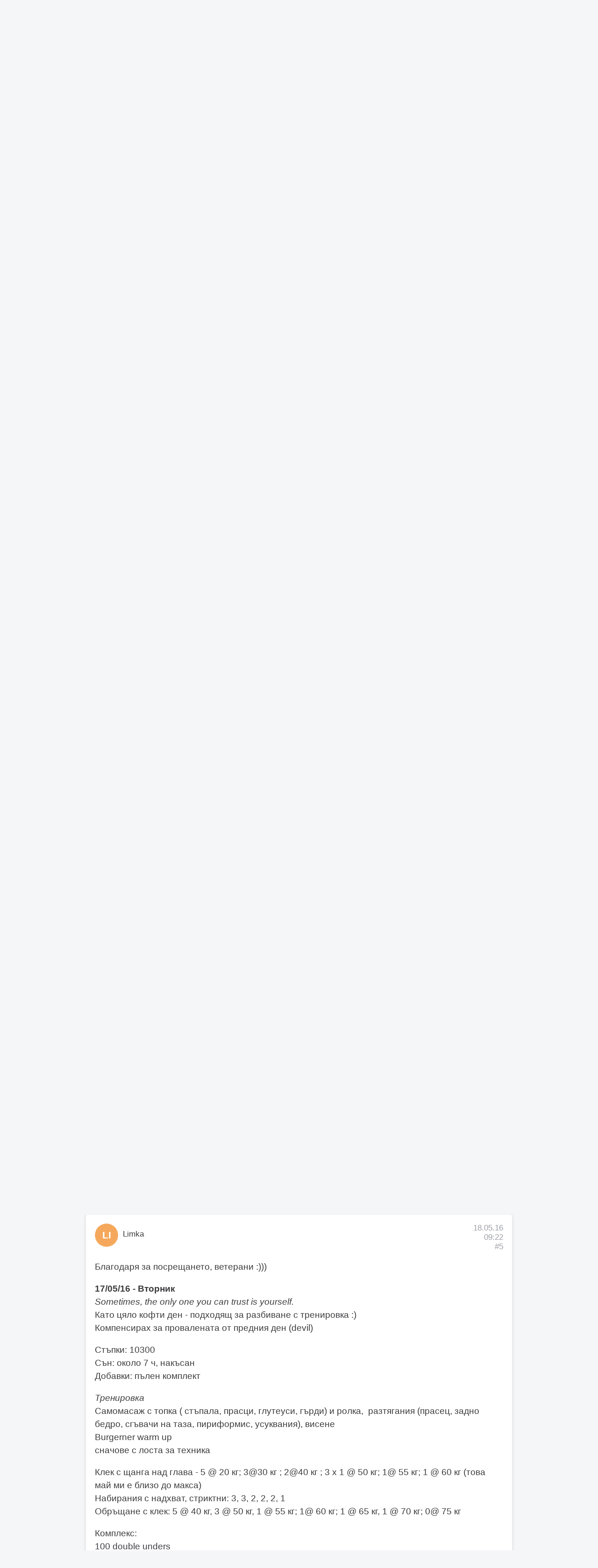

--- FILE ---
content_type: text/html; charset=UTF-8
request_url: https://www.bb-team.org/forums/viewthread/79480/
body_size: 47608
content:
    <!DOCTYPE html>
<html lang="bg">
<head>
  <meta charset="utf-8">
  <title>Limka - по пътя | BB-Форум</title>
    <meta http-equiv="X-UA-Compatible" content="IE=edge">
<meta name="viewport" content="width=device-width, initial-scale=1.0, maximum-scale=1.0, user-scalable=no">
    <link rel="stylesheet" type="text/css" href="https://assets.bb-team.org/stylesheets/site/default.css?v=1746354438">    

<script async src="https://www.googletagmanager.com/gtag/js?id=UA-715428-1"></script>
<script>
window.dataLayer = window.dataLayer || [];

function gtag() {
    dataLayer.push(arguments);
}
gtag('js', new Date());
gtag('config', 'UA-715428-1');



</script>    

<script>(function(w,d,s,l,i){w[l]=w[l]||[];w[l].push({'gtm.start':
new Date().getTime(),event:'gtm.js'});var f=d.getElementsByTagName(s)[0],
j=d.createElement(s),dl=l!='dataLayer'?'&l='+l:'';j.async=true;j.src=
'https://www.googletagmanager.com/gtm.js?id='+i+dl;f.parentNode.insertBefore(j,f);
})(window,document,'script','dataLayer','GTM-MQLQJRM');</script>

        <script>
! function(f, b, e, v, n, t, s){ if (f.fbq) return; n=f.fbq=function(){ n.callMethod ? n.callMethod.apply(n, arguments) : n.queue.push(arguments)}; if (!f._fbq) f._fbq=n; n.push=n; n.loaded=!0; n.version='2.0'; n.queue=[]; t=b.createElement(e); t.async=!0; t.src=v; s=b.getElementsByTagName(e)[0]; s.parentNode.insertBefore(t, s)}(window, document, 'script', 'https://connect.facebook.net/en_US/fbevents.js');fbq('init', '693107644045022');fbq('track', 'PageView');
</script>
<noscript><img height="1" width="1" style="display:none" src="https://www.facebook.com/tr?id=693107644045022&ev=PageView&noscript=1" /></noscript>
    
    <meta name="description" content="И така... Пак тук, с дневник След N-годишно отсъствие :) Напоследък се дразня, че нямам системност в записване на тренирoвки/ постижения. А и бях малко провокирана о...">
<meta name="robots" content="noindex,follow">

<link itemprop="url" rel="canonical" href="https://www.bb-team.org/forums/viewthread/79480">

<link rel="publisher" href="https://plus.google.com/+bbteam">
<meta itemprop="name" content="Limka - по пътя | BB-Форум">
<meta itemprop="image" content="https://assets.bb-team.org/img/site/share-default-image.png">
<meta name="twitter:card" content="summary_large_image">
<meta name="twitter:site" content="@bbteam">
<meta name="twitter:title" content="Limka - по пътя | BB-Форум">
<meta name="twitter:creator" content="@bbteam">
<meta name="twitter:image" content="https://assets.bb-team.org/img/site/share-default-image.png">
<meta name="twitter:domain" content="bb-team.org">
<meta property="og:title" content="Limka - по пътя | BB-Форум">
<meta property="og:type" content="website">
<meta property="og:url" content="https://www.bb-team.org/forums/viewthread/79480">
<meta property="og:image" content="https://assets.bb-team.org/img/site/share-default-image.png">
<meta property="og:site_name" content="BB-Team">
<meta property="fb:admins" content="687363462">
<meta property="fb:app_id" content="125485664130216">
<meta itemprop="description" content="И така... Пак тук, с дневник След N-годишно отсъствие :) Напоследък се дразня, че нямам системност в записване на тренирoвки/ постижения. А и бях малко провокирана о...">
<meta name="twitter:description" content="И така... Пак тук, с дневник След N-годишно отсъствие :) Напоследък се дразня, че нямам системност в записване на тренирoвки/ постижения. А и бях малко провокирана о...">
<meta property="og:description" content="И така... Пак тук, с дневник След N-годишно отсъствие :) Напоследък се дразня, че нямам системност в записване на тренирoвки/ постижения. А и бях малко провокирана о...">


    <link rel="manifest" href="/manifest.json">
<link rel="apple-touch-icon" sizes="180x180" href="/apple-touch-icon.png">

<link rel="icon" href="/favicon.ico">
<link rel="icon" type="image/png" href="/favicon-32x32.png" sizes="32x32">
<link rel="icon" type="image/png" href="/favicon-16x16.png" sizes="16x16">

<link rel="mask-icon" href="/safari-pinned-tab.svg" color="#089549">

<meta name="theme-color" content="#ffffff">    </head>
    <body>
        
        
        <nav id="base-nav"
            class="mb3 z-9999 w-100 animation-transition fixed top-0 bg-fff shadow">
            <div class="flex flex-wrap items-center justify-between grey-3 flex-nowrap-lg center">
                <a href="https://www.bb-team.org/"
                    class="logo pv3 db dark-green pl3 pr2 states-opacity fw7 lh-36px">
                    <svg aria-hidden="true" role="img" class="db dn-sm" width="56" height="36">
                        <use xlink:href="#logo-small"></use>
                    </svg>
                    <svg aria-hidden="true" role="img" class="dn db-sm" width="114" height="36">
                        <use xlink:href="#logo"></use>
                    </svg>
                </a>

                <div class="flex order-last-lg">
                                        
                    <div class="relative db">
                                                <a href="javascript:;" id="profile-link" class="db pa2 pv3 grey-3 states-opacity">
                            <svg class="icon">
                                <use xlink:href="#profile" />
                            </svg>
                        </a>
                        
                        <ul id="profile-options"
                            class="absolute right-0 overflow-hidden shadow f5 fw5 br1 tc mw5 separator top-3 z-2 animation-transition up-1rem">
                                                        <li class="bg-fff"><a class="db ph3 pv2 states-bg nowrap"
                                    href="https://my.bb-team.org/login">Вход</a>
                            </li>
                            <li class="bg-fff"><a class="db ph3 pv2 states-bg nowrap"
                                    href="https://my.bb-team.org/signup">Регистрация</a>
                            </li>
                            <li class="bg-fff"><a class="db ph3 pv2 states-bg nowrap"
                                    href="https://my.bb-team.org/forgotten_password">Забравена
                                    парола</a></li>

                                                    </ul>
                    </div>

                    <a href="https://www.bb-team.org/search"
                        class="db pa2 pv3 states-opacity grey-3">
                        <svg class="icon">
                            <use xlink:href="#search" />
                        </svg>
                    </a>
                </div>

                <div class="relative flex-auto overflow-hidden w-100 w-auto-lg">
                    <div id="sections"
                        class="relative flex justify-between self-down animation-transition f7 f5-lg justify-around-lg">
                        
<a href="https://www.bb-team.org/" class="no-underline pa2 pv3-lg tc flex-auto states-bg grey-3 fw6">
    <svg aria-hidden="true" role="img" class="icon db dib-lg w-36px center mb1 ma0-lg v-icon">
        <use xlink:href="#service" />
    </svg>
    <span class="ml1-lg ml2-xl lh-title nowrap">Абонамент</span>
</a>

<a href="https://www.bb-team.org/subscription/how-it-works" class="no-underline pa2 pv3-lg tc flex-auto states-bg grey-3 fw6">
    <svg aria-hidden="true" role="img" class="icon db dib-lg w-36px center mb1 ma0-lg v-icon">
        <use xlink:href="#my-bb"/>
    </svg>
    <span class="ml1-lg ml2-xl lh-title nowrap">Как работим?</span>
</a>

<a href="https://www.bb-team.org/znanie" class="no-underline pa2 pv3-lg tc flex-auto states-bg grey-3 fw6">
    <svg aria-hidden="true" role="img" class="icon db dib-lg w-36px center mb1 ma0-lg v-icon">
        <use xlink:href="#reading" />
    </svg>
    <span class="ml1-lg ml2-xl lh-title nowrap">Знание</span>
</a>

<a target="_blank" href="https://shop.bb-team.org/" class="flex-auto no-underline pa2 pv3-lg tc states-bg gray-3 fw6">
    <svg aria-hidden="true" role="img" class="icon db dib-lg w-36px center mb1 ma0-lg v-icon">
        <use xlink:href="#store"/>
    </svg>
    <span class="ml1-lg ml2-xl lh-title nowrap">Магазин</span>
</a>                    </div>
                </div>
            </div>
        </nav>

        <div id="top" class="compensate-nav mb4" >
                        <div class="container">
                <div class="relative w-screen w-screen-reset-md w-100-md mb3">
                    <div
                        class="relative overflow-x-scroll js-breadcrumbs grey-2 f6 fw5 center overflow-x-visible-md nowrap ph3 ph0-md pv2">
                        <ul itemscope itemtype="https://schema.org/BreadcrumbList"
                            class="flex items-center mhn1 arrows-horizontal">
                                                        <li itemprop="itemListElement" itemscope itemtype="https://schema.org/ListItem"
                                class="db ph1">
                                <meta itemprop="name"
                                    content="Форум">
                                                                <meta itemprop="item"
                                    content="https://www.bb-team.org/forums">
                                <a itemscope itemtype="https://schema.org/Thing"
                                    href="https://www.bb-team.org/forums"
                                    class="shadow bg-fff ph2 pv1 br1 black states-shadow">Форум</a>
                                
                                <meta itemprop="position"
                                    content="1">
                            </li>
                                                        <li itemprop="itemListElement" itemscope itemtype="https://schema.org/ListItem"
                                class="db ph1">
                                <meta itemprop="name"
                                    content="Архив">
                                                                <meta itemprop="item"
                                    content="https://www.bb-team.org/forums/viewforum/63">
                                <a itemscope itemtype="https://schema.org/Thing"
                                    href="https://www.bb-team.org/forums/viewforum/63"
                                    class="shadow bg-fff ph2 pv1 br1 black states-shadow">Архив</a>
                                
                                <meta itemprop="position"
                                    content="2">
                            </li>
                                                        <li itemprop="itemListElement" itemscope itemtype="https://schema.org/ListItem"
                                class="db ph1">
                                <meta itemprop="name"
                                    content="Архивирани теми">
                                                                <meta itemprop="item"
                                    content="https://www.bb-team.org/forums/viewforum/17">
                                <a itemscope itemtype="https://schema.org/Thing"
                                    href="https://www.bb-team.org/forums/viewforum/17"
                                    class="shadow bg-fff ph2 pv1 br1 black states-shadow">Архивирани теми</a>
                                
                                <meta itemprop="position"
                                    content="3">
                            </li>
                                                        <li itemprop="itemListElement" itemscope itemtype="https://schema.org/ListItem"
                                class="db ph1">
                                <meta itemprop="name"
                                    content="Тема">
                                                                <meta itemprop="item"
                                    content="https://www.bb-team.org/forums/viewthread/79480">
                                <a itemscope itemtype="https://schema.org/Thing"
                                    href="https://www.bb-team.org/forums/viewthread/79480"
                                    class="shadow bg-fff ph2 pv1 br1 black states-shadow">Тема</a>
                                
                                <meta itemprop="position"
                                    content="4">
                            </li>
                                                    </ul>
                    </div>
                </div>
            </div>
            
<div class="container">
	
    <h1 class="f2 f1-sm fw6 mb4 lh-solid tc">Limka - по пътя</h1>
</div>


<div class="container">
    
    <div class="pa3 tc fw6 br1 shadow fw5 bw1 bg-light-blue dark-blue mb3 mw7 center">
	Темата е заключена.</div>

    
<div class="mw7 center mb3">

	<div class="bg-fff br1 shadow states-shadow flex-md items-center justify-between">
		<form action="https://www.bb-team.org/forums/go_to_page" autocomplete="off" role="form" data-parsley-validate="" data-parsley-errors-messages-disabled="" data-parsley-ui-enabled="true" data-parsley-focus="first" class="mb0 flex justify-center justify-start-md ph3-md flex-auto items-center pv3 pv0-md" method="post" accept-charset="utf-8">
                                                                                <input type="hidden" name="csrf_keeper" value="8a068026174c7bc81f2b180efe17f145" />
			<span class="mb0">Прескочи до:</span>
			<fieldset class="w2 relative ml2">
				<input name="page" type="number" class="input br--left" id="paginator" min="1" max="4" style="border-right:none;" required>
				<label for="paginator">Страница</label>
			</fieldset>
									<input type="hidden" name="topic_id" value="79480">
						<button type="submit" name="button" class="btn states-opacity dib mw6 bg-green b-green br--right">&rsaquo;</button>
		</form>

		<div class="pagination flex justify-between overflow-hidden br1 br--right-md f6 tc lh-36px"><span class="cur-open">1</span><a href="https://www.bb-team.org/forums/viewthread/79480/P40" data-ci-pagination-page="2">2</a><a href="https://www.bb-team.org/forums/viewthread/79480/P40" data-ci-pagination-page="2" rel="next">&rarr;</a><a href="https://www.bb-team.org/forums/viewthread/79480/P160" data-ci-pagination-page="5">&rsaquo;</a></div>	</div>

</div>


        <div itemscope itemtype="https://schema.org/DiscussionForumPosting" class="bg-fff shadow br1 pt3 ph3 pb1 mw7 mb3 center">
	<div class="flex justify-between mb3 f6 lh-title">
		<div class="flex">
			<div class="br-100 no-shrink relative mr2">
				
        <div title="Limka" class="relative overflow-hidden br-100 no-shrink db br-100" style="width:50px; height:50px;  ">
            <div class="flex items-center justify-center w-100 h-100 fff f6 img-circle br-100" style="background-color: hsla(28, 88%, 66%, 1)">
                <svg width="90%" height="90%" class="db" viewBox="0 0 36 36">
                    <text x="18" y="23.8" text-anchor="middle" font-family="-apple-system, BlinkMacSystemFont,roboto,'avenir next', avenir, helvetica, 'helvetica neue', ubuntu, noto, 'segoe ui', arial, sans-serif;" font-weight="700">
                        LI
                    </text>
                </svg>
            </div>
        </div>			</div>
			<div itemprop="author" itemscope itemtype="https://schema.org/Person" style="padding-top:13px;">
                				<a href="https://www.bb-team.org/user/Limkaa" class="states-opacity">
					Limka				</a>

                <meta itemprop="name" content="Limka">
                <meta itemprop="url" content="https://www.bb-team.org/user/Limkaa">
                			</div>
		</div>

		<p class="tr grey-3 ma0">17.05.16<br>15:52</p>

        <meta itemprop="headline" content="Limka - по пътя">
        <meta itemprop="datePublished" content="2016-05-17 15:52:38">
                <meta itemprop="image" content="https://assets.bb-team.org/img/site/share-default-image.png">
	</div>

	<div class="mb2">
		<div class="forum-post overflow-hidden">
            <span itemprop="articleBody">
                <p>И така... <br />
Пак тук, с дневник<br />
След N-годишно отсъствие :)</p>

<p>Напоследък се дразня, че нямам системност в записване на тренирoвки/ постижения. А и бях малко провокирана от обстоятелствата, като че ли. Да видим дали електронен дневник ще ми се получи по-добре от хартиен :)</p>

<p><strong>За старт ...</strong> <br />
....И за тези, които нищичко не знаят за мен.<br />
Тренирам от десетина години..с прекъсвания. Обичам тежички, интензивни тренировки. <br />
Обичам да се движа, да ходя.<br />
Имам 2 дискови хернии, нестабилни колене, възпалено рамо и ...момиченце на почти 5 г. <br />
Тренировките и движението са част от ежедневието ми, като не са самоцел. Тренира ми се, тренирам. Ако ли не, някой друг път.<br />
Работя на бюро, по цял ден, затова си измислих (а Вик ми направи) масички с които да мога да работя и права. Старая се да съм права около половината работен ден .<br />
Вярвам, че ходенето е също толкова важно (ако не и повече) от тренировките и гледам да навъртя около 10000 крачки на ден. За целта използвам обедната почивка за разходки.<br />
Храната е..основно домашно приготвена, горе-долу балансирана. Обичам сладичко.<br />
В момента съм в добра физическа форма от към сила, издръжливост, здраве, но пък имам излишни кг от след раждането, които просто не искат да си ходят. Тяхна воля.</p>

<p><strong>Постижения от последната година</strong><br />
Заден клек - 135 кг<br />
Преден клек - 100 (или 105 кг, кой да ти помни)<br />
Мъртва тяга - 135 кг (скоро не съм успявала да повторя този макс)<br />
Лежанка - 77,5 кг (скоро не съм успявала да повторя този макс)<br />
Пуш преса - 65 кг<br />
Обръщане - 75 кг (скоро не съм успявала да повторя този макс)<br />
Изхвърляне - 47,5 (с кошмарна техника (devil) )</p>

<p><strong>16/05/16 - понеделник</strong>&nbsp; -Ха, каква хубава дата за старт! :)<br />
<em>The saddest thing about betrayal is that it comes from your closest people - from friends and loved ones.</em></p>

<p>Хубав ден, след това гаден ден<br />
Стъпки: 8500<br />
Сън: около 4,5 ч, кошмарно накъсан<br />
Добавки: пълен комплект (който в момента включва рибено масло, магнезий, хондроитин, колаген, силиций, мултивит. )<br />
Самомасаж с топка и ролка, активации, разтягания, висене</p>

<p><em>Тренировка</em><br />
малко обръщания и снач, клек с щанга над глава само с лоста.<br />
Засилих се да товаря..и така се получи , че приключих за деня.</p>            </span>

            		</div>

			</div>

	</div>

        
        
    
        <div itemscope itemtype="https://schema.org/DiscussionForumPosting" class="bg-fff shadow br1 pt3 ph3 pb1 mw7 mb3 center" id="p-1207469">
    <meta itemprop="headline" content="Limka - по пътя">
    <meta itemprop="publisher" content="Boby_">
    <meta itemprop="datePublished" content="2016-05-17 15:55:35">
        <meta itemprop="image" content="https://assets.bb-team.org/img/site/share-default-image.png">

	<div class="flex justify-between mb3 f6 lh-title">
		<div class="flex">
			<div class="br-100 no-shrink relative mr2">
				<img src="https://assets.bb-team.org/avatars/260/avatar_100504.jpg?1553776727" alt="Boby_" title="Boby_" width="50" height="50" class="img-circle br-100 br-100" >			</div>
			<div itemprop="author" itemscope itemtype="https://schema.org/Person" style="padding-top:13px;">
                                <a href="https://www.bb-team.org/user/bbobby" class="ma0 states-opacity">
					Boby_				</a>
                <meta itemprop="name" content="Boby_">
                <meta itemprop="url" content="https://www.bb-team.org/user/bbobby">
                			</div>
		</div>

		<p class="tr grey-3 ma0">17.05.16<br>15:55<br><a itemprop="url" href="https://www.bb-team.org/forums/viewreply/1207469" class="states-opacity">#1</a></p>
	</div>

	<div class="mb2">
		<div class="forum-post overflow-hidden">
            <span itemprop="comment">
    			<p>Добре дошла отново! :)</p>            </span>

            		</div>

			</div>

	</div>
        <div itemscope itemtype="https://schema.org/DiscussionForumPosting" class="bg-fff shadow br1 pt3 ph3 pb1 mw7 mb3 center" id="p-1207472">
    <meta itemprop="headline" content="Limka - по пътя">
    <meta itemprop="publisher" content="Вероника Налбатска">
    <meta itemprop="datePublished" content="2016-05-17 16:07:11">
        <meta itemprop="image" content="https://assets.bb-team.org/img/site/share-default-image.png">

	<div class="flex justify-between mb3 f6 lh-title">
		<div class="flex">
			<div class="br-100 no-shrink relative mr2">
				<img src="https://assets.bb-team.org/avatars/260/avatar_125395.jpg?1553885176" alt="Вероника Налбатска" title="Вероника Налбатска" width="50" height="50" class="img-circle br-100 br-100" >			</div>
			<div itemprop="author" itemscope itemtype="https://schema.org/Person" style="padding-top:13px;">
                                <a href="https://www.bb-team.org/user/veronique" class="ma0 states-opacity">
					Вероника Налбатска				</a>
                <meta itemprop="name" content="Вероника Налбатска">
                <meta itemprop="url" content="https://www.bb-team.org/user/veronique">
                			</div>
		</div>

		<p class="tr grey-3 ma0">17.05.16<br>16:07<br><a itemprop="url" href="https://www.bb-team.org/forums/viewreply/1207472" class="states-opacity">#2</a></p>
	</div>

	<div class="mb2">
		<div class="forum-post overflow-hidden">
            <span itemprop="comment">
    			<p>Ииихууууууу! Ах, как се радвам!!!!!!!! :))))<br />
Прекрасната Лимка! :))</p>            </span>

            		</div>

			</div>

	</div>
        <div itemscope itemtype="https://schema.org/DiscussionForumPosting" class="bg-fff shadow br1 pt3 ph3 pb1 mw7 mb3 center" id="p-1207485">
    <meta itemprop="headline" content="Limka - по пътя">
    <meta itemprop="publisher" content="Tony Leen">
    <meta itemprop="datePublished" content="2016-05-17 17:42:26">
        <meta itemprop="image" content="https://assets.bb-team.org/img/site/share-default-image.png">

	<div class="flex justify-between mb3 f6 lh-title">
		<div class="flex">
			<div class="br-100 no-shrink relative mr2">
				<img src="https://assets.bb-team.org/avatars/260/avatar_164255.jpg?1553776704" alt="Tony Leen" title="Tony Leen" width="50" height="50" class="img-circle br-100 br-100" >			</div>
			<div itemprop="author" itemscope itemtype="https://schema.org/Person" style="padding-top:13px;">
                                <a href="https://www.bb-team.org/user/ailiev83" class="ma0 states-opacity">
					Tony Leen				</a>
                <meta itemprop="name" content="Tony Leen">
                <meta itemprop="url" content="https://www.bb-team.org/user/ailiev83">
                			</div>
		</div>

		<p class="tr grey-3 ma0">17.05.16<br>17:42<br><a itemprop="url" href="https://www.bb-team.org/forums/viewreply/1207485" class="states-opacity">#3</a></p>
	</div>

	<div class="mb2">
		<div class="forum-post overflow-hidden">
            <span itemprop="comment">
    			<p>Честит дневник и успех! :)</p>            </span>

            		</div>

			</div>

	</div>
        <div itemscope itemtype="https://schema.org/DiscussionForumPosting" class="bg-fff shadow br1 pt3 ph3 pb1 mw7 mb3 center" id="p-1207499">
    <meta itemprop="headline" content="Limka - по пътя">
    <meta itemprop="publisher" content="Vess">
    <meta itemprop="datePublished" content="2016-05-17 18:25:32">
        <meta itemprop="image" content="https://assets.bb-team.org/img/site/share-default-image.png">

	<div class="flex justify-between mb3 f6 lh-title">
		<div class="flex">
			<div class="br-100 no-shrink relative mr2">
				<img src="https://assets.bb-team.org/avatars/260/avatar_109369.jpg?1605453601" alt="Vess" title="Vess" width="50" height="50" class="img-circle br-100 br-100" >			</div>
			<div itemprop="author" itemscope itemtype="https://schema.org/Person" style="padding-top:13px;">
                                <a href="https://www.bb-team.org/user/vesisa" class="ma0 states-opacity">
					Vess				</a>
                <meta itemprop="name" content="Vess">
                <meta itemprop="url" content="https://www.bb-team.org/user/vesisa">
                			</div>
		</div>

		<p class="tr grey-3 ma0">17.05.16<br>18:25<br><a itemprop="url" href="https://www.bb-team.org/forums/viewreply/1207499" class="states-opacity">#4</a></p>
	</div>

	<div class="mb2">
		<div class="forum-post overflow-hidden">
            <span itemprop="comment">
    			<p>Йеееее, айде бе Мим, от кога те чакам :*<br />
Ще следя с интерес то е ясно, поне тук да те виждам, като не идвам в залата :)<br />
Успех с дневника и целите!</p>            </span>

            		</div>

			</div>

	</div>
        <div itemscope itemtype="https://schema.org/DiscussionForumPosting" class="bg-fff shadow br1 pt3 ph3 pb1 mw7 mb3 center" id="p-1207615">
    <meta itemprop="headline" content="Limka - по пътя">
    <meta itemprop="publisher" content="Limka">
    <meta itemprop="datePublished" content="2016-05-18 09:22:10">
        <meta itemprop="image" content="https://assets.bb-team.org/img/site/share-default-image.png">

	<div class="flex justify-between mb3 f6 lh-title">
		<div class="flex">
			<div class="br-100 no-shrink relative mr2">
				
        <div title="Limka" class="relative overflow-hidden br-100 no-shrink db br-100" style="width:50px; height:50px;  ">
            <div class="flex items-center justify-center w-100 h-100 fff f6 img-circle br-100" style="background-color: hsla(30, 88%, 66%, 1)">
                <svg width="90%" height="90%" class="db" viewBox="0 0 36 36">
                    <text x="18" y="23.8" text-anchor="middle" font-family="-apple-system, BlinkMacSystemFont,roboto,'avenir next', avenir, helvetica, 'helvetica neue', ubuntu, noto, 'segoe ui', arial, sans-serif;" font-weight="700">
                        LI
                    </text>
                </svg>
            </div>
        </div>			</div>
			<div itemprop="author" itemscope itemtype="https://schema.org/Person" style="padding-top:13px;">
                                <a href="https://www.bb-team.org/user/Limkaa" class="ma0 states-opacity">
					Limka				</a>
                <meta itemprop="name" content="Limka">
                <meta itemprop="url" content="https://www.bb-team.org/user/Limkaa">
                			</div>
		</div>

		<p class="tr grey-3 ma0">18.05.16<br>09:22<br><a itemprop="url" href="https://www.bb-team.org/forums/viewreply/1207615" class="states-opacity">#5</a></p>
	</div>

	<div class="mb2">
		<div class="forum-post overflow-hidden">
            <span itemprop="comment">
    			<p>Благодаря за посрещането, ветерани :)))</p>

<p><strong>17/05/16 - Вторник</strong><br />
<em>Sometimes, the only one you can trust is yourself.</em><br />
Като цяло кофти ден - подходящ за разбиване с тренировка :) <br />
Компенсирах за провалената от предния ден (devil)</p>

<p>Стъпки: 10300<br />
Сън: около 7 ч, накъсан<br />
Добавки: пълен комплект</p>

<p><em>Тренировка</em><br />
Самомасаж с топка ( стъпала, прасци, глутеуси, гърди) и ролка,&nbsp; разтягания (прасец, задно бедро, сгъвачи на таза, пириформис, усуквания), висене<br />
Burgerner warm up<br />
сначове с лоста за техника</p>

<p>Клек с щанга над глава - 5 @ 20 кг; 3@30 кг ; 2@40 кг ; 3 х 1 @ 50 кг; 1@ 55 кг; 1 @ 60 кг (това май ми е близо до макса)<br />
Набирания с надхват, стриктни: 3, 3, 2, 2, 2, 1<br />
Обръщане с клек: 5 @ 40 кг, 3 @ 50 кг, 1 @ 55 кг; 1@ 60 кг; 1 @ 65 кг, 1 @ 70 кг; 0@ 75 кг</p>

<p>Комплекс:<br />
100 double unders<br />
50 air squats<br />
25 push press @ 25 kg<br />
2 x <br />
60 double unders<br />
30 air squats<br />
15 push press @ 25 kg<br />
3x<br />
40 double unders<br />
20 air squats<br />
10 push press @ 25 kg<br />
Time cap: 23 min - не влязох в него</p>            </span>

            		</div>

			</div>

	</div>
        <div itemscope itemtype="https://schema.org/DiscussionForumPosting" class="bg-fff shadow br1 pt3 ph3 pb1 mw7 mb3 center" id="p-1207822">
    <meta itemprop="headline" content="Limka - по пътя">
    <meta itemprop="publisher" content="Limka">
    <meta itemprop="datePublished" content="2016-05-19 10:17:29">
        <meta itemprop="dateModified" content="2016-05-19 10:19:15 ?>">
        <meta itemprop="image" content="https://assets.bb-team.org/img/site/share-default-image.png">

	<div class="flex justify-between mb3 f6 lh-title">
		<div class="flex">
			<div class="br-100 no-shrink relative mr2">
				
        <div title="Limka" class="relative overflow-hidden br-100 no-shrink db br-100" style="width:50px; height:50px;  ">
            <div class="flex items-center justify-center w-100 h-100 fff f6 img-circle br-100" style="background-color: hsla(39, 88%, 66%, 1)">
                <svg width="90%" height="90%" class="db" viewBox="0 0 36 36">
                    <text x="18" y="23.8" text-anchor="middle" font-family="-apple-system, BlinkMacSystemFont,roboto,'avenir next', avenir, helvetica, 'helvetica neue', ubuntu, noto, 'segoe ui', arial, sans-serif;" font-weight="700">
                        LI
                    </text>
                </svg>
            </div>
        </div>			</div>
			<div itemprop="author" itemscope itemtype="https://schema.org/Person" style="padding-top:13px;">
                                <a href="https://www.bb-team.org/user/Limkaa" class="ma0 states-opacity">
					Limka				</a>
                <meta itemprop="name" content="Limka">
                <meta itemprop="url" content="https://www.bb-team.org/user/Limkaa">
                			</div>
		</div>

		<p class="tr grey-3 ma0">19.05.16<br>10:17<br><a itemprop="url" href="https://www.bb-team.org/forums/viewreply/1207822" class="states-opacity">#6</a></p>
	</div>

	<div class="mb2">
		<div class="forum-post overflow-hidden">
            <span itemprop="comment">
    			<p><strong>18/05/16 - Сряда</strong><br />
<em>Every day you wait is another day you&#8217;ll never get back</em></p>

<p>...един ден, който няма да си върна, т.е. загубен ден..в чакане...в контекста на горното...<br />
&#8216;забавна&#8217; истерясала родителска среща. Възпитанието на децата е отражение на възпитанието на родителите...очевидно. Поредният ден, който го доказва. </p>

<p>Изключително трудно и дълго приспиване на детето...и последвало ненаспиване...отново...<br />
Стъпки: 10100<br />
Сън: около 6,30 ч, не толкова накъсан<br />
Добавки: пълен комплект<br />
Без тренировка</p>            </span>

                        <p class="f7">Мнението беше редактирано от Limka на 19.05.16 10:19.</p>
            		</div>

				<div class="forum-post-attachments my-gallery clearfix" itemscope itemtype="https://schema.org/ImageGallery">
                        <figure itemprop="associatedMedia" itemscope itemtype="https://schema.org/ImageObject" class="fl mr2 mb2 db">
                <a href="https://assets.bb-team.org/forum_attachments/65223_kZgWDrbwXzY2l47ef25v.jpg" itemprop="contentUrl" data-size="500x332" class="states-opacity">
                    <img src="https://assets.bb-team.org/forum_attachments/65223_kZgWDrbwXzY2l47ef25v_t.jpg" itemprop="thumbnail" width="151" height="100" alt="" class="br1">
                </a>
            </figure>
            		</div>
			</div>

	</div>
        <div itemscope itemtype="https://schema.org/DiscussionForumPosting" class="bg-fff shadow br1 pt3 ph3 pb1 mw7 mb3 center" id="p-1207967">
    <meta itemprop="headline" content="Limka - по пътя">
    <meta itemprop="publisher" content="Limka">
    <meta itemprop="datePublished" content="2016-05-20 09:59:48">
        <meta itemprop="dateModified" content="2016-05-20 10:00:19 ?>">
        <meta itemprop="image" content="https://assets.bb-team.org/img/site/share-default-image.png">

	<div class="flex justify-between mb3 f6 lh-title">
		<div class="flex">
			<div class="br-100 no-shrink relative mr2">
				
        <div title="Limka" class="relative overflow-hidden br-100 no-shrink db br-100" style="width:50px; height:50px;  ">
            <div class="flex items-center justify-center w-100 h-100 fff f6 img-circle br-100" style="background-color: hsla(35, 88%, 66%, 1)">
                <svg width="90%" height="90%" class="db" viewBox="0 0 36 36">
                    <text x="18" y="23.8" text-anchor="middle" font-family="-apple-system, BlinkMacSystemFont,roboto,'avenir next', avenir, helvetica, 'helvetica neue', ubuntu, noto, 'segoe ui', arial, sans-serif;" font-weight="700">
                        LI
                    </text>
                </svg>
            </div>
        </div>			</div>
			<div itemprop="author" itemscope itemtype="https://schema.org/Person" style="padding-top:13px;">
                                <a href="https://www.bb-team.org/user/Limkaa" class="ma0 states-opacity">
					Limka				</a>
                <meta itemprop="name" content="Limka">
                <meta itemprop="url" content="https://www.bb-team.org/user/Limkaa">
                			</div>
		</div>

		<p class="tr grey-3 ma0">20.05.16<br>09:59<br><a itemprop="url" href="https://www.bb-team.org/forums/viewreply/1207967" class="states-opacity">#7</a></p>
	</div>

	<div class="mb2">
		<div class="forum-post overflow-hidden">
            <span itemprop="comment">
    			<p><strong>19/05/16 - Четвъртък</strong><br />
<em>Hold me , Thrill me, Kiss me </em>- ретро класика - поздравче :)</p>

<p>Рутинен ден - всичко в график, нищо, което да&#8217; ми изкара въздуха или размекне коленете&#8221; :)<br />
Пак така се получи, че се смазах от трениране, чак не ми се вечеряше след това...</p>

<p>Стъпки: 12900<br />
Сън: около 8 ч, трупясан, без събуждане<br />
Добавки: пълен комплект<br />
Храна: чудна + 2 промишлени бисквити с &#8220;шоколад&#8221; (внасяме заместител на какаово масло...вече не вярвам в каквото и да е масово произвеждано &#8216;шоколадово&#8217; )</p>

<p><em><strong>Тренировка</strong></em><br />
Самомасаж с топка ( глутеуси, гърди),&nbsp; разтягания (прасец, задно бедро, сгъвачи на таза ), висене<br />
Burgerner warm up + 10на снача с лоста за техника. Прекратих след като си издрънчах главата :@</p>

<p>Паралелно вработване на лежанка и тяга<br />
Тяга: 10 х 20 кг, 8х40 кг, 6х60 кг, 5х 80 кг, 3х90 кг, 2х100 кг, 1х110 кг, 1х120 кг, 0х125 кг<br />
Лежанка: 10х20 кг, 8х30 кг, 5х40кг, 3х50кг, 2х60кг, 1х65кг, 1х70 кг. <br />
Спрях дотук, че рамото ми не харесва хоризонтално бутане напоследък.</p>

<p><strong>Комплекс-1:</strong><br />
<em>12 min EMOM (Every minute on the minute)</em><br />
2 Лежанка @ 60 кг (второто повторение от последните 2 серии - с помощ)<br />
3 Мъртва тяга @ 90 кг</p>

<p>Почивка 2-3 мин</p>

<p><strong>Комплекс-2:</strong><br />
<em>10 мин ЕМОМ</em><br />
5 заден клек @ 60 кг<br />
5 обратно гребане с TRX<br />
максимален брой суингове до края на минутата</p>

<p>Резулатът е общия брой суингове за 10те мин - скромните 75 бр за мен :)</p>

<div class="aspect-ratio aspect-ratio--16x9 mb3"><iframe class="aspect-ratio--object" width="700" height="535" src="https://www.youtube.com/embed/QEn7LOn5XmI?rel=0" frameborder="0" allowfullscreen></iframe></div>            </span>

                        <p class="f7">Мнението беше редактирано от Limka на 20.05.16 10:00.</p>
            		</div>

			</div>

	</div>
        <div itemscope itemtype="https://schema.org/DiscussionForumPosting" class="bg-fff shadow br1 pt3 ph3 pb1 mw7 mb3 center" id="p-1208821">
    <meta itemprop="headline" content="Limka - по пътя">
    <meta itemprop="publisher" content="Limka">
    <meta itemprop="datePublished" content="2016-05-25 13:15:42">
        <meta itemprop="dateModified" content="2016-05-25 13:20:02 ?>">
        <meta itemprop="image" content="https://assets.bb-team.org/img/site/share-default-image.png">

	<div class="flex justify-between mb3 f6 lh-title">
		<div class="flex">
			<div class="br-100 no-shrink relative mr2">
				
        <div title="Limka" class="relative overflow-hidden br-100 no-shrink db br-100" style="width:50px; height:50px;  ">
            <div class="flex items-center justify-center w-100 h-100 fff f6 img-circle br-100" style="background-color: hsla(27, 88%, 66%, 1)">
                <svg width="90%" height="90%" class="db" viewBox="0 0 36 36">
                    <text x="18" y="23.8" text-anchor="middle" font-family="-apple-system, BlinkMacSystemFont,roboto,'avenir next', avenir, helvetica, 'helvetica neue', ubuntu, noto, 'segoe ui', arial, sans-serif;" font-weight="700">
                        LI
                    </text>
                </svg>
            </div>
        </div>			</div>
			<div itemprop="author" itemscope itemtype="https://schema.org/Person" style="padding-top:13px;">
                                <a href="https://www.bb-team.org/user/Limkaa" class="ma0 states-opacity">
					Limka				</a>
                <meta itemprop="name" content="Limka">
                <meta itemprop="url" content="https://www.bb-team.org/user/Limkaa">
                			</div>
		</div>

		<p class="tr grey-3 ma0">25.05.16<br>13:15<br><a itemprop="url" href="https://www.bb-team.org/forums/viewreply/1208821" class="states-opacity">#8</a></p>
	</div>

	<div class="mb2">
		<div class="forum-post overflow-hidden">
            <span itemprop="comment">
    			<p>Забегнахме за почивните дни на bootcamp  :) <br />
Много зареждащо зелено, настроение, емоции, пък макар и ненаспана ..пак :)</p>

<p><em><strong>20/05/16 Петък</strong></em><br />
<em>Unexpressed emotions will never die. They are buried alive and will come forth later in uglier ways.</em></p>

<p>Много емоционален, някакак тежък ден. Но пък...Bootcamp!!! :) <br />
Без тренировка, пътуване, багажи <br />
Стъпки: 13100<br />
Сън: никакъв, около час след зазоряване<br />
Добавки: пълен комплект<br />
Храна: чудна + бутилка червено вино</p>

<p><em><strong>21/05/16 Събота</strong></em><br />
<em>Only someone who can make you that happy, can make you also so sad.</em></p>

<p>Стъпки: 11200<br />
Сън: пак много зян, около 3 ч<br />
Добавки: пълен комплект<br />
Храна: чудна + малко пърленка, + 3 топки сладолед + 2 бири</p>

<p><strong>Тренировка 1</strong><br />
Загрявака + разтяжки, носене на другарче, мечка, бърпита; скачане на въже и подобни забавни истории<br />
Комплекс: <br />
7 мин AMRAP = 11 rounds + 3 burpees – SDHP<br />
5 burpee SDHP @ 24 кг пудовка<br />
5 Sit ups</p>

<p><strong>Тренировка 2</strong><br />
Burgerner warm up @ 20; 30 kg<br />
Snatch Balance @ 20; 30; 40 kg<br />
Snatch @ 20; 30; 40 kg<br />
Squat Snatch @ 20; 30; 40 kg<br />
Squat Clean @ 30; 40; 50; 60 kg<br />
Комплес: Partner WOD for time = 11:32<br />
Run (Partner runs, while the other partner Swings/ Jumps; change afterwards)<br />
Total reps:<br />
200 Swing @ 24 кг<br />
100 Box Jumps</p>

<p><em><strong>22/05/16 Неделя</strong></em><br />
<em>Enjoy the little things in life for one day you’ll look back and realize they were the BIG things!</em></p>

<p>Стъпки: 16000 и чудесна разходка на зелено</p><p><3 , с много слънце . Попълних запасите на вит Д )<br />
Сън: още по-зян, около 3-4 ч<br />
Добавки: пълен комплект<br />
Храна: чудна + 3 бири + 3 топки сладолед</p>

<p><strong></p><p>Тренировка</strong><br />
Загрявака + разтяжки, хвърляне на пудовка, кълбета<br />
Комплекс: <br />
4 кръга, интервали работа – почивка = 20:20 сек<br />
Обратно гребане на ТРХ, <br />
Лицеви опори<br />
Скачане на въже<br />
Скачане на кутия<br />
Суинг @ 24 кг<br />
Изхвърляне @ 30 кг<br />
Планк<br />
Бой с въжета<br />
Клекове със СТ<br />
Бърпи с прескок</p>

<p><em><strong>23/05/16 – Понеделник</strong></em><br />
<em>Expectation is the route of all heartaches</em></p>

<p>Стъпки: 14800 <br />
Сън: 8 ч , идеален<br />
Добавки: пълен комплект<br />
Храна: чудна + 2 сайдера, шоколад</p>

<p><strong>Тренировка</strong><br />
За време = 15:45 мин<br />
100 Thrusters @ 30 kg<br />
Every minute starts with 20 mountain climbers</p>

<p>Бая тежка тренировка. Като за край на бууткемпа :)<br />
Такъв апетит ми отвори...мали...стомахът ми стана бездънна яма...</p>

<p><br />
<em><strong>24/05/16 - Вторник</strong></em><br />
<em>A day at the beach restores the soul</em> (nlove5)</p>

<p>Стъпки: 9900 <br />
Сън: 6 ч , идеален<br />
Добавки: без<br />
Храна: чудна + нескафе фрапе, бира радлер, шоколад<br />
Без тренировка, но пък разходка, кафе със стара и вярна приятелка, релакс на плажа, домакинска работа бол</p>            </span>

                        <p class="f7">Мнението беше редактирано от Limka на 25.05.16 13:20.</p>
            		</div>

			</div>

	</div>
        <div itemscope itemtype="https://schema.org/DiscussionForumPosting" class="bg-fff shadow br1 pt3 ph3 pb1 mw7 mb3 center" id="p-1208987">
    <meta itemprop="headline" content="Limka - по пътя">
    <meta itemprop="publisher" content="Limka">
    <meta itemprop="datePublished" content="2016-05-26 11:04:53">
        <meta itemprop="dateModified" content="2016-05-26 11:06:52 ?>">
        <meta itemprop="image" content="https://assets.bb-team.org/img/site/share-default-image.png">

	<div class="flex justify-between mb3 f6 lh-title">
		<div class="flex">
			<div class="br-100 no-shrink relative mr2">
				
        <div title="Limka" class="relative overflow-hidden br-100 no-shrink db br-100" style="width:50px; height:50px;  ">
            <div class="flex items-center justify-center w-100 h-100 fff f6 img-circle br-100" style="background-color: hsla(36, 88%, 66%, 1)">
                <svg width="90%" height="90%" class="db" viewBox="0 0 36 36">
                    <text x="18" y="23.8" text-anchor="middle" font-family="-apple-system, BlinkMacSystemFont,roboto,'avenir next', avenir, helvetica, 'helvetica neue', ubuntu, noto, 'segoe ui', arial, sans-serif;" font-weight="700">
                        LI
                    </text>
                </svg>
            </div>
        </div>			</div>
			<div itemprop="author" itemscope itemtype="https://schema.org/Person" style="padding-top:13px;">
                                <a href="https://www.bb-team.org/user/Limkaa" class="ma0 states-opacity">
					Limka				</a>
                <meta itemprop="name" content="Limka">
                <meta itemprop="url" content="https://www.bb-team.org/user/Limkaa">
                			</div>
		</div>

		<p class="tr grey-3 ma0">26.05.16<br>11:04<br><a itemprop="url" href="https://www.bb-team.org/forums/viewreply/1208987" class="states-opacity">#9</a></p>
	</div>

	<div class="mb2">
		<div class="forum-post overflow-hidden">
            <span itemprop="comment">
    			<p><em><strong>25/05/16 - сряда</strong></em><br />
<em>If nothing goes right&#8230;go to sleep</em> (rock)</p>

<p>Ми супер смотан ден. Нищо не вървеше, както трябва. Станах рано да бягам, уж, но явно нацелих най-неподходящите шорти за това - навиваха се, събираха се...мъка. 3 крачки, придърпване надолу, още 3 - другия крачол. Още на първия км ми запариха краката (от търкането на навити ръбове в другия крак), на 2 км работата беше вече на кръв. Теглих една майна и зарязах. Поне се насладих на спокойна морска градина, зелена росна трева, море, тишина, катерици :)<br />
На работа - пак така, 100 неща правя и не мога да завърша. <br />
Реших, че ще упражнявам вечерта обръщане и изтласкване и скок на въже с двойно завъртане (double unders). Никаква сила за clean&amp; jerk; пък за скоците ....това трявба да е &#8216;модерния&#8217; вариант на бой с камшик . Ако си много ядосан на някой, му връчваш въжето и го караш да прави doubleunders (devil)<br />
...Ми накрая просто си легнах да се наспя...(wasntme)</p>

<p>Стъпки: 13150 <br />
Сън: 8 ч, чуден<br />
Добавки: без<br />
Храна: изтървана работа, някакви бисквити и кекс доволно</p>

<p><strong>Тренировка</strong> - раздвижване по-точно<br />
разтягания на прасци, задно бедро, хип флексори, самомасаж с топче стъпала, прасци, гърди, висене<br />
кипинг набирания някакви<br />
Обръщане и изтласкване - 30; 40; 50; 60 кг, 0х65 кг<br />
Скоци на въже, неуспешни опити за двойни завъртания<br />
Обръщане и изтласкване - 30; 40; 50; 3х60 кг</p>

<p>И толкоз.</p>            </span>

                        <p class="f7">Мнението беше редактирано от Limka на 26.05.16 11:06.</p>
            		</div>

			</div>

	</div>
        <div itemscope itemtype="https://schema.org/DiscussionForumPosting" class="bg-fff shadow br1 pt3 ph3 pb1 mw7 mb3 center" id="p-1208992">
    <meta itemprop="headline" content="Limka - по пътя">
    <meta itemprop="publisher" content="Margi">
    <meta itemprop="datePublished" content="2016-05-26 11:44:43">
        <meta itemprop="image" content="https://assets.bb-team.org/img/site/share-default-image.png">

	<div class="flex justify-between mb3 f6 lh-title">
		<div class="flex">
			<div class="br-100 no-shrink relative mr2">
				<img src="https://assets.bb-team.org/avatars/260/avatar_121528.jpg?1553776715" alt="Margi" title="Margi" width="50" height="50" class="img-circle br-100 br-100" >			</div>
			<div itemprop="author" itemscope itemtype="https://schema.org/Person" style="padding-top:13px;">
                                <a href="https://www.bb-team.org/user/Margaritka" class="ma0 states-opacity">
					Margi				</a>
                <meta itemprop="name" content="Margi">
                <meta itemprop="url" content="https://www.bb-team.org/user/Margaritka">
                			</div>
		</div>

		<p class="tr grey-3 ma0">26.05.16<br>11:44<br><a itemprop="url" href="https://www.bb-team.org/forums/viewreply/1208992" class="states-opacity">#10</a></p>
	</div>

	<div class="mb2">
		<div class="forum-post overflow-hidden">
            <span itemprop="comment">
    			<blockquote><p><footer></p><p>казано от Limka на 26.05.16, 11:04:</p><p></footer></p><p>; пък за скоците ....това трявба да е &#8216;модерния&#8217; вариант на бой с камшик . Ако си много ядосан на някой, му връчваш въжето и го караш да прави doubleunders (devil)<br />
.</p>
</blockquote>
<p>Мда, всичките ми double under-и са завършвали с кръв, белези и неприятното чувство когато вече ти писне въжето да те удря в раните. :(</p>            </span>

            		</div>

			</div>

	</div>
        <div itemscope itemtype="https://schema.org/DiscussionForumPosting" class="bg-fff shadow br1 pt3 ph3 pb1 mw7 mb3 center" id="p-1209015">
    <meta itemprop="headline" content="Limka - по пътя">
    <meta itemprop="publisher" content="Stefi">
    <meta itemprop="datePublished" content="2016-05-26 14:16:39">
        <meta itemprop="image" content="https://assets.bb-team.org/img/site/share-default-image.png">

	<div class="flex justify-between mb3 f6 lh-title">
		<div class="flex">
			<div class="br-100 no-shrink relative mr2">
				
        <div title="Stefi" class="relative overflow-hidden br-100 no-shrink db br-100" style="width:50px; height:50px;  ">
            <div class="flex items-center justify-center w-100 h-100 fff f6 img-circle br-100" style="background-color: hsla(34, 88%, 66%, 1)">
                <svg width="90%" height="90%" class="db" viewBox="0 0 36 36">
                    <text x="18" y="23.8" text-anchor="middle" font-family="-apple-system, BlinkMacSystemFont,roboto,'avenir next', avenir, helvetica, 'helvetica neue', ubuntu, noto, 'segoe ui', arial, sans-serif;" font-weight="700">
                        ST
                    </text>
                </svg>
            </div>
        </div>			</div>
			<div itemprop="author" itemscope itemtype="https://schema.org/Person" style="padding-top:13px;">
                                <a href="https://www.bb-team.org/user/ssta" class="ma0 states-opacity">
					Stefi				</a>
                <meta itemprop="name" content="Stefi">
                <meta itemprop="url" content="https://www.bb-team.org/user/ssta">
                			</div>
		</div>

		<p class="tr grey-3 ma0">26.05.16<br>14:16<br><a itemprop="url" href="https://www.bb-team.org/forums/viewreply/1209015" class="states-opacity">#11</a></p>
	</div>

	<div class="mb2">
		<div class="forum-post overflow-hidden">
            <span itemprop="comment">
    			<p>Мале, възхищавам се на тренировките ти !!! Аз клякам с 50кг и после не мога да излезна от вкъщи по стълбите от болки, а ти си стигала чак до 100 и повече ! (shake)<br />
Ще те следя с удоволствие !</p>            </span>

            		</div>

			</div>

	</div>
        <div itemscope itemtype="https://schema.org/DiscussionForumPosting" class="bg-fff shadow br1 pt3 ph3 pb1 mw7 mb3 center" id="p-1209136">
    <meta itemprop="headline" content="Limka - по пътя">
    <meta itemprop="publisher" content="MartiG">
    <meta itemprop="datePublished" content="2016-05-27 09:32:25">
        <meta itemprop="image" content="https://assets.bb-team.org/img/site/share-default-image.png">

	<div class="flex justify-between mb3 f6 lh-title">
		<div class="flex">
			<div class="br-100 no-shrink relative mr2">
				<img src="https://assets.bb-team.org/avatars/260/avatar_171472.jpg?1553776726" alt="MartiG" title="MartiG" width="50" height="50" class="img-circle br-100 br-100" >			</div>
			<div itemprop="author" itemscope itemtype="https://schema.org/Person" style="padding-top:13px;">
                                <a href="https://www.bb-team.org/user/mgospodinov38" class="ma0 states-opacity">
					MartiG				</a>
                <meta itemprop="name" content="MartiG">
                <meta itemprop="url" content="https://www.bb-team.org/user/mgospodinov38">
                			</div>
		</div>

		<p class="tr grey-3 ma0">27.05.16<br>09:32<br><a itemprop="url" href="https://www.bb-team.org/forums/viewreply/1209136" class="states-opacity">#12</a></p>
	</div>

	<div class="mb2">
		<div class="forum-post overflow-hidden">
            <span itemprop="comment">
    			<p>(wave)</p>            </span>

            		</div>

			</div>

	</div>
        <div itemscope itemtype="https://schema.org/DiscussionForumPosting" class="bg-fff shadow br1 pt3 ph3 pb1 mw7 mb3 center" id="p-1209141">
    <meta itemprop="headline" content="Limka - по пътя">
    <meta itemprop="publisher" content="Limka">
    <meta itemprop="datePublished" content="2016-05-27 10:36:27">
        <meta itemprop="image" content="https://assets.bb-team.org/img/site/share-default-image.png">

	<div class="flex justify-between mb3 f6 lh-title">
		<div class="flex">
			<div class="br-100 no-shrink relative mr2">
				
        <div title="Limka" class="relative overflow-hidden br-100 no-shrink db br-100" style="width:50px; height:50px;  ">
            <div class="flex items-center justify-center w-100 h-100 fff f6 img-circle br-100" style="background-color: hsla(35, 88%, 66%, 1)">
                <svg width="90%" height="90%" class="db" viewBox="0 0 36 36">
                    <text x="18" y="23.8" text-anchor="middle" font-family="-apple-system, BlinkMacSystemFont,roboto,'avenir next', avenir, helvetica, 'helvetica neue', ubuntu, noto, 'segoe ui', arial, sans-serif;" font-weight="700">
                        LI
                    </text>
                </svg>
            </div>
        </div>			</div>
			<div itemprop="author" itemscope itemtype="https://schema.org/Person" style="padding-top:13px;">
                                <a href="https://www.bb-team.org/user/Limkaa" class="ma0 states-opacity">
					Limka				</a>
                <meta itemprop="name" content="Limka">
                <meta itemprop="url" content="https://www.bb-team.org/user/Limkaa">
                			</div>
		</div>

		<p class="tr grey-3 ma0">27.05.16<br>10:36<br><a itemprop="url" href="https://www.bb-team.org/forums/viewreply/1209141" class="states-opacity">#13</a></p>
	</div>

	<div class="mb2">
		<div class="forum-post overflow-hidden">
            <span itemprop="comment">
    			<p>Stefi, всички правим толкова, колкото можем в момента и с колкото се чувстваме добре :) <br />
Състезанието е със себе си единствено, а целта -&nbsp; да си по-добра версия на себе си все нов ден :)</p>

<p>MartiG, здрасти и на теб :)</p>

<p><em><strong>26/05/16 - Четвъртък</strong></em><br />
<em>Every day is a new beginning. Take a deep breath. Smile. START AGAIN</em>.</p>

<p>Бях забравила колко е готино да започнеш деня с бягане. Може би най-свежия старт. Е, сещам се и за нещо също толкова добро и освежаващо (blush)<br />
Ужасно се ядосах на тези double unders. Отидох и си купих speed rope, ще ги сборя. Малкия проблем - още повече боли ударът със спийд въженцето. Вече е съвсем като камшик, чак и кожата цепи.<br />
Общо взето е вярно, че никой не може да ти причини това, което сам си причиняваш :)))</p>

<p>Стъпки: 14500 <br />
Сън: 7 ч, с будения няколко<br />
Добавки: пълен комплект<br />
Храна: недостатъчно като за цялостното движение => нощна хипогликемия и хапване на портокал&nbsp; и мед с тахан в 00:30ч</p>

<p><strong>Тренировка 1</strong><br />
5 К бягане = 30:45 мин </p>

<p><strong>Тренировка 2</strong><br />
продължително разтягания на прасци, задно бедро, хип флексори, пириформис, рамена от вис, кипове<br />
обстоен масаж с топче стъпала, прасци, всичките глутеуси и пириформис, около тазобедрена става дълбоко<br />
опити за double unders </p>

<p>Комплекс<br />
10-9-8-7-6-5-4-3-2-1 for time = 10:49 мин<br />
Hang Squat Clean @ 30 kg<br />
Push ups<br />
Double unders</p>

<p>Към края на комплекса взех да схващам как се получават по-лесно. Дано да не забравя до следващия опит :))</p>            </span>

            		</div>

			</div>

	</div>
        <div itemscope itemtype="https://schema.org/DiscussionForumPosting" class="bg-fff shadow br1 pt3 ph3 pb1 mw7 mb3 center" id="p-1209181">
    <meta itemprop="headline" content="Limka - по пътя">
    <meta itemprop="publisher" content="MartiG">
    <meta itemprop="datePublished" content="2016-05-27 14:31:17">
        <meta itemprop="image" content="https://assets.bb-team.org/img/site/share-default-image.png">

	<div class="flex justify-between mb3 f6 lh-title">
		<div class="flex">
			<div class="br-100 no-shrink relative mr2">
				<img src="https://assets.bb-team.org/avatars/260/avatar_171472.jpg?1553776726" alt="MartiG" title="MartiG" width="50" height="50" class="img-circle br-100 br-100" >			</div>
			<div itemprop="author" itemscope itemtype="https://schema.org/Person" style="padding-top:13px;">
                                <a href="https://www.bb-team.org/user/mgospodinov38" class="ma0 states-opacity">
					MartiG				</a>
                <meta itemprop="name" content="MartiG">
                <meta itemprop="url" content="https://www.bb-team.org/user/mgospodinov38">
                			</div>
		</div>

		<p class="tr grey-3 ma0">27.05.16<br>14:31<br><a itemprop="url" href="https://www.bb-team.org/forums/viewreply/1209181" class="states-opacity">#14</a></p>
	</div>

	<div class="mb2">
		<div class="forum-post overflow-hidden">
            <span itemprop="comment">
    			<p>Как си измерваш крачките?</p>            </span>

            		</div>

			</div>

	</div>
        <div itemscope itemtype="https://schema.org/DiscussionForumPosting" class="bg-fff shadow br1 pt3 ph3 pb1 mw7 mb3 center" id="p-1209188">
    <meta itemprop="headline" content="Limka - по пътя">
    <meta itemprop="publisher" content="Limka">
    <meta itemprop="datePublished" content="2016-05-27 15:00:11">
        <meta itemprop="image" content="https://assets.bb-team.org/img/site/share-default-image.png">

	<div class="flex justify-between mb3 f6 lh-title">
		<div class="flex">
			<div class="br-100 no-shrink relative mr2">
				
        <div title="Limka" class="relative overflow-hidden br-100 no-shrink db br-100" style="width:50px; height:50px;  ">
            <div class="flex items-center justify-center w-100 h-100 fff f6 img-circle br-100" style="background-color: hsla(22, 88%, 66%, 1)">
                <svg width="90%" height="90%" class="db" viewBox="0 0 36 36">
                    <text x="18" y="23.8" text-anchor="middle" font-family="-apple-system, BlinkMacSystemFont,roboto,'avenir next', avenir, helvetica, 'helvetica neue', ubuntu, noto, 'segoe ui', arial, sans-serif;" font-weight="700">
                        LI
                    </text>
                </svg>
            </div>
        </div>			</div>
			<div itemprop="author" itemscope itemtype="https://schema.org/Person" style="padding-top:13px;">
                                <a href="https://www.bb-team.org/user/Limkaa" class="ma0 states-opacity">
					Limka				</a>
                <meta itemprop="name" content="Limka">
                <meta itemprop="url" content="https://www.bb-team.org/user/Limkaa">
                			</div>
		</div>

		<p class="tr grey-3 ma0">27.05.16<br>15:00<br><a itemprop="url" href="https://www.bb-team.org/forums/viewreply/1209188" class="states-opacity">#15</a></p>
	</div>

	<div class="mb2">
		<div class="forum-post overflow-hidden">
            <span itemprop="comment">
    			<blockquote><p><footer></p><p>казано от MartiG на 27.05.16, 14:31:</p><p></footer></p><p>Как си измерваш крачките?</p>
</blockquote>

<p>Някаква лидълска джаджа ViFit, подобна на Garmin Vivofit , но около 3-4 пъти по-евтина...</p>            </span>

            		</div>

			</div>

	</div>
        <div itemscope itemtype="https://schema.org/DiscussionForumPosting" class="bg-fff shadow br1 pt3 ph3 pb1 mw7 mb3 center" id="p-1209191">
    <meta itemprop="headline" content="Limka - по пътя">
    <meta itemprop="publisher" content="Juls">
    <meta itemprop="datePublished" content="2016-05-27 15:38:29">
        <meta itemprop="dateModified" content="2016-05-27 15:38:45 ?>">
        <meta itemprop="image" content="https://assets.bb-team.org/img/site/share-default-image.png">

	<div class="flex justify-between mb3 f6 lh-title">
		<div class="flex">
			<div class="br-100 no-shrink relative mr2">
				<img src="https://assets.bb-team.org/avatars/260/avatar_157425.jpg?1553776722" alt="Juls" title="Juls" width="50" height="50" class="img-circle br-100 br-100" >			</div>
			<div itemprop="author" itemscope itemtype="https://schema.org/Person" style="padding-top:13px;">
                                <a href="https://www.bb-team.org/user/Jumbishka" class="ma0 states-opacity">
					Juls				</a>
                <meta itemprop="name" content="Juls">
                <meta itemprop="url" content="https://www.bb-team.org/user/Jumbishka">
                			</div>
		</div>

		<p class="tr grey-3 ma0">27.05.16<br>15:38<br><a itemprop="url" href="https://www.bb-team.org/forums/viewreply/1209191" class="states-opacity">#16</a></p>
	</div>

	<div class="mb2">
		<div class="forum-post overflow-hidden">
            <span itemprop="comment">
    			<p>Опитай се първо да се научиш на даблс без въжето да минава под теб, а просто да го въртиш в една ръка, в стrани от тялото ти. По този начин ми отне 2 дни да схвана движението. Основното е да знаеш кога точно&nbsp; да придадеш скорост на въжето... :)</p>            </span>

                        <p class="f7">Мнението беше редактирано от Juls на 27.05.16 15:38.</p>
            		</div>

			</div>

	</div>
        <div itemscope itemtype="https://schema.org/DiscussionForumPosting" class="bg-fff shadow br1 pt3 ph3 pb1 mw7 mb3 center" id="p-1209193">
    <meta itemprop="headline" content="Limka - по пътя">
    <meta itemprop="publisher" content="Limka">
    <meta itemprop="datePublished" content="2016-05-27 15:52:51">
        <meta itemprop="image" content="https://assets.bb-team.org/img/site/share-default-image.png">

	<div class="flex justify-between mb3 f6 lh-title">
		<div class="flex">
			<div class="br-100 no-shrink relative mr2">
				
        <div title="Limka" class="relative overflow-hidden br-100 no-shrink db br-100" style="width:50px; height:50px;  ">
            <div class="flex items-center justify-center w-100 h-100 fff f6 img-circle br-100" style="background-color: hsla(30, 88%, 66%, 1)">
                <svg width="90%" height="90%" class="db" viewBox="0 0 36 36">
                    <text x="18" y="23.8" text-anchor="middle" font-family="-apple-system, BlinkMacSystemFont,roboto,'avenir next', avenir, helvetica, 'helvetica neue', ubuntu, noto, 'segoe ui', arial, sans-serif;" font-weight="700">
                        LI
                    </text>
                </svg>
            </div>
        </div>			</div>
			<div itemprop="author" itemscope itemtype="https://schema.org/Person" style="padding-top:13px;">
                                <a href="https://www.bb-team.org/user/Limkaa" class="ma0 states-opacity">
					Limka				</a>
                <meta itemprop="name" content="Limka">
                <meta itemprop="url" content="https://www.bb-team.org/user/Limkaa">
                			</div>
		</div>

		<p class="tr grey-3 ma0">27.05.16<br>15:52<br><a itemprop="url" href="https://www.bb-team.org/forums/viewreply/1209193" class="states-opacity">#17</a></p>
	</div>

	<div class="mb2">
		<div class="forum-post overflow-hidden">
            <span itemprop="comment">
    			<p>Мерси, Juls, не ми беше хрумвало :)</p>

<p>И...напомняне :)</p>            </span>

            		</div>

				<div class="forum-post-attachments my-gallery clearfix" itemscope itemtype="https://schema.org/ImageGallery">
                        <figure itemprop="associatedMedia" itemscope itemtype="https://schema.org/ImageObject" class="fl mr2 mb2 db">
                <a href="https://assets.bb-team.org/forum_attachments/65496_loPttYtw3SEfKMZi0u2K.jpg" itemprop="contentUrl" data-size="603x569" class="states-opacity">
                    <img src="https://assets.bb-team.org/forum_attachments/65496_loPttYtw3SEfKMZi0u2K_t.jpg" itemprop="thumbnail" width="106" height="100" alt="" class="br1">
                </a>
            </figure>
            		</div>
			</div>

	</div>
        <div itemscope itemtype="https://schema.org/DiscussionForumPosting" class="bg-fff shadow br1 pt3 ph3 pb1 mw7 mb3 center" id="p-1209447">
    <meta itemprop="headline" content="Limka - по пътя">
    <meta itemprop="publisher" content="diva 97">
    <meta itemprop="datePublished" content="2016-05-29 00:44:43">
        <meta itemprop="image" content="https://assets.bb-team.org/img/site/share-default-image.png">

	<div class="flex justify-between mb3 f6 lh-title">
		<div class="flex">
			<div class="br-100 no-shrink relative mr2">
				
        <div title="diva 97" class="relative overflow-hidden br-100 no-shrink db br-100" style="width:50px; height:50px;  ">
            <div class="flex items-center justify-center w-100 h-100 fff f6 img-circle br-100" style="background-color: hsla(39, 88%, 66%, 1)">
                <svg width="90%" height="90%" class="db" viewBox="0 0 36 36">
                    <text x="18" y="23.8" text-anchor="middle" font-family="-apple-system, BlinkMacSystemFont,roboto,'avenir next', avenir, helvetica, 'helvetica neue', ubuntu, noto, 'segoe ui', arial, sans-serif;" font-weight="700">
                        D9
                    </text>
                </svg>
            </div>
        </div>			</div>
			<div itemprop="author" itemscope itemtype="https://schema.org/Person" style="padding-top:13px;">
                                <a href="https://www.bb-team.org/user/diva" class="ma0 states-opacity">
					diva 97				</a>
                <meta itemprop="name" content="diva 97">
                <meta itemprop="url" content="https://www.bb-team.org/user/diva">
                			</div>
		</div>

		<p class="tr grey-3 ma0">29.05.16<br>00:44<br><a itemprop="url" href="https://www.bb-team.org/forums/viewreply/1209447" class="states-opacity">#18</a></p>
	</div>

	<div class="mb2">
		<div class="forum-post overflow-hidden">
            <span itemprop="comment">
    			<p>Добре дошла Лим! .Успех!</p>            </span>

            		</div>

			</div>

	</div>
        <div itemscope itemtype="https://schema.org/DiscussionForumPosting" class="bg-fff shadow br1 pt3 ph3 pb1 mw7 mb3 center" id="p-1209458">
    <meta itemprop="headline" content="Limka - по пътя">
    <meta itemprop="publisher" content="maria">
    <meta itemprop="datePublished" content="2016-05-29 06:29:16">
        <meta itemprop="dateModified" content="2016-05-29 06:30:28 ?>">
        <meta itemprop="image" content="https://assets.bb-team.org/img/site/share-default-image.png">

	<div class="flex justify-between mb3 f6 lh-title">
		<div class="flex">
			<div class="br-100 no-shrink relative mr2">
				
        <div title="maria" class="relative overflow-hidden br-100 no-shrink db br-100" style="width:50px; height:50px;  ">
            <div class="flex items-center justify-center w-100 h-100 fff f6 img-circle br-100" style="background-color: hsla(38, 88%, 66%, 1)">
                <svg width="90%" height="90%" class="db" viewBox="0 0 36 36">
                    <text x="18" y="23.8" text-anchor="middle" font-family="-apple-system, BlinkMacSystemFont,roboto,'avenir next', avenir, helvetica, 'helvetica neue', ubuntu, noto, 'segoe ui', arial, sans-serif;" font-weight="700">
                        MA
                    </text>
                </svg>
            </div>
        </div>			</div>
			<div itemprop="author" itemscope itemtype="https://schema.org/Person" style="padding-top:13px;">
                                <a href="https://www.bb-team.org/user/nikiforova" class="ma0 states-opacity">
					maria				</a>
                <meta itemprop="name" content="maria">
                <meta itemprop="url" content="https://www.bb-team.org/user/nikiforova">
                			</div>
		</div>

		<p class="tr grey-3 ma0">29.05.16<br>06:29<br><a itemprop="url" href="https://www.bb-team.org/forums/viewreply/1209458" class="states-opacity">#19</a></p>
	</div>

	<div class="mb2">
		<div class="forum-post overflow-hidden">
            <span itemprop="comment">
    			<p>Здрасти, Лим, <br />
Изключително интересен и истински дневник пак (както винаги). Върна ме в 2009-та :). Аз искам да те попитам за килограмите от бременността. Как са качени и защо за пет години не си успяла да ги разкараш? Къде е причината? В храната ли? А имаш ли за цел да ги свалиш? Питам, защото точно ти си с толкова опит. Интересно ми е какво мислиш? Аз, сега с третата ми бременност качих рекордни килограми, но вече съм във форма. Свалих ги с режим на хранене и редовни интензивни кратки тренировки всяка сутрин, без неделите.<br />
Иначе, Лим, момиченцата ти са страхотни. Прави ми и впечатление, че сънят ти също не е перфектен. Миа е вече голяма. Буди ли се? У нас всички заспиват (децата де) в 22ч и се будят в 6-7. Аз лягам към полунощ, но се наспивам. А и всеки следобед спя също. Още не ходя на работа, в майчинство съм. Би ли снимала масичката в офиса ти?</p>            </span>

                        <p class="f7">Мнението беше редактирано от maria на 29.05.16 06:30.</p>
            		</div>

			</div>

	</div>
        <div itemscope itemtype="https://schema.org/DiscussionForumPosting" class="bg-fff shadow br1 pt3 ph3 pb1 mw7 mb3 center" id="p-1209636">
    <meta itemprop="headline" content="Limka - по пътя">
    <meta itemprop="publisher" content="Limka">
    <meta itemprop="datePublished" content="2016-05-30 14:07:07">
        <meta itemprop="dateModified" content="2016-05-30 15:19:48 ?>">
        <meta itemprop="image" content="https://assets.bb-team.org/img/site/share-default-image.png">

	<div class="flex justify-between mb3 f6 lh-title">
		<div class="flex">
			<div class="br-100 no-shrink relative mr2">
				
        <div title="Limka" class="relative overflow-hidden br-100 no-shrink db br-100" style="width:50px; height:50px;  ">
            <div class="flex items-center justify-center w-100 h-100 fff f6 img-circle br-100" style="background-color: hsla(35, 88%, 66%, 1)">
                <svg width="90%" height="90%" class="db" viewBox="0 0 36 36">
                    <text x="18" y="23.8" text-anchor="middle" font-family="-apple-system, BlinkMacSystemFont,roboto,'avenir next', avenir, helvetica, 'helvetica neue', ubuntu, noto, 'segoe ui', arial, sans-serif;" font-weight="700">
                        LI
                    </text>
                </svg>
            </div>
        </div>			</div>
			<div itemprop="author" itemscope itemtype="https://schema.org/Person" style="padding-top:13px;">
                                <a href="https://www.bb-team.org/user/Limkaa" class="ma0 states-opacity">
					Limka				</a>
                <meta itemprop="name" content="Limka">
                <meta itemprop="url" content="https://www.bb-team.org/user/Limkaa">
                			</div>
		</div>

		<p class="tr grey-3 ma0">30.05.16<br>14:07<br><a itemprop="url" href="https://www.bb-team.org/forums/viewreply/1209636" class="states-opacity">#20</a></p>
	</div>

	<div class="mb2">
		<div class="forum-post overflow-hidden">
            <span itemprop="comment">
    			<p>Здрасти, Мимка,<br />
Много въпроси, откъде да подкарам<br />
- за кг - Реално нямам точно обяснение защо не се получава свалянето. Хормонално съм ОК. Към този момент бих казала, че е нещо с чревен дисбаланс. Според лекарите съм здрава. Т.е. е нещо в зародиш, което традиционната медицина не може да хване. </p>

<p>По време на самата бременност качих доста, но проблемът беше повече при кърменето. Реално си качвах стабилно 5*6 кг/ година докато кърмех, а и малко след това. (т.е. до около 2 г след раждане). Предполагам хормонално. При мен имаше и доста други фактори</p>

<p> - имах ужасни кризи с кръста, доста дълго време прекарвах на легло в жестоки болки, понякога дори не можех да ходя, до трениране съвсем не стигах. Силните болки + обездвижване + качени кг са си доста &#8216;стрес&#8217;, за човек, за който движението е било начин на живот. Добавяме към това и едно много ревящо и неспокойно бебе и ...много недоспиване и ...картинката е съвсем цветна :). Връщайки се назад, сега съм убедена и че съм била яко депресивна. </p>

<p>- храната - като цяло за мен е важно с какво се храня и се храня относително чисто. Понякога прекалявам със сладко под формата на шоколад или сладолед; тогава също. Но не мисля, че това е &#8216;обръщало каруцата&#8217;</p>

<p>Дори когато не съм тренирала съм имала доста движение под формата на разходки.</p>

<p>Та...като цяло... в момента мога да сваля кг, ако съм на изключително стриктен режим без НИКАКВО сладко (дори суш.плодове), без млечни, глутен и мая и макс. плод на ден. Дори тогава свалям бавно - 2-3 кг/ 30 дни. Такъв стриктен режим ме прави адски нещастна и недоволна от живота, така че от един момент нататък просто свикнах със състоянието, в което съмв момента - то е някакъв период, вярвам, че ще мине и честно казано, колкото повече се стресирам около това, толкова по-зле става на чисто емоционално, а следвателно и на всякакво ниво.</p>

<p>Сънят ми не е перфектен - да, затова си го и пиша, защото това си е индикатор. Спя леко, будя се понякога. Понякога Миа&nbsp; ме буди. Колкото мога, работя по това.</p>

<p><strong>На финал</strong>: всеки човек и механизмът на работа на тялото му е различен в различни етапи на живота му. Това, че нещо е работило при теб, не значи , че ще работи при мен или при Пенка, Иванка и т.н. Всичко е въпрос на опит - грешка. Аз правя това в момента - търся нещото, което ще промени нещата при мен :)</p>

<p>Ако беше само въпрос на тренировки и режим, досега трявбаше да съм изчезнала, направо :D</p>            </span>

                        <p class="f7">Мнението беше редактирано от Limka на 30.05.16 15:19.</p>
            		</div>

			</div>

	</div>
        <div itemscope itemtype="https://schema.org/DiscussionForumPosting" class="bg-fff shadow br1 pt3 ph3 pb1 mw7 mb3 center" id="p-1209645">
    <meta itemprop="headline" content="Limka - по пътя">
    <meta itemprop="publisher" content="Limka">
    <meta itemprop="datePublished" content="2016-05-30 15:17:59">
        <meta itemprop="image" content="https://assets.bb-team.org/img/site/share-default-image.png">

	<div class="flex justify-between mb3 f6 lh-title">
		<div class="flex">
			<div class="br-100 no-shrink relative mr2">
				
        <div title="Limka" class="relative overflow-hidden br-100 no-shrink db br-100" style="width:50px; height:50px;  ">
            <div class="flex items-center justify-center w-100 h-100 fff f6 img-circle br-100" style="background-color: hsla(34, 88%, 66%, 1)">
                <svg width="90%" height="90%" class="db" viewBox="0 0 36 36">
                    <text x="18" y="23.8" text-anchor="middle" font-family="-apple-system, BlinkMacSystemFont,roboto,'avenir next', avenir, helvetica, 'helvetica neue', ubuntu, noto, 'segoe ui', arial, sans-serif;" font-weight="700">
                        LI
                    </text>
                </svg>
            </div>
        </div>			</div>
			<div itemprop="author" itemscope itemtype="https://schema.org/Person" style="padding-top:13px;">
                                <a href="https://www.bb-team.org/user/Limkaa" class="ma0 states-opacity">
					Limka				</a>
                <meta itemprop="name" content="Limka">
                <meta itemprop="url" content="https://www.bb-team.org/user/Limkaa">
                			</div>
		</div>

		<p class="tr grey-3 ma0">30.05.16<br>15:17<br><a itemprop="url" href="https://www.bb-team.org/forums/viewreply/1209645" class="states-opacity">#21</a></p>
	</div>

	<div class="mb2">
		<div class="forum-post overflow-hidden">
            <span itemprop="comment">
    			<p>Уикендът, обичайно, правя всичко възможно да не се докопам до компютър. И даже ми се получава без усилия:</p>

<p>Резюме:</p>

<p><strong>27/05/16 - петък</strong><br />
Стъпки: 12500 <br />
Сън: 7 ч<br />
Добавки: пробиотик<br />
Храна: доста въглехидратна, но ОК. 2 ч вино</p>

<p>Без тренировка: скачане на въженце и заучаване на double unders докато чакам Миа да се натанцува</p>

<p><strong>28/05/16 - събота</strong><br />
Стъпки: 17250 <br />
Сън: 6,5 ч<br />
Добавки: без <br />
Храна: ОК, малко шоколад, 1 Мохито (nlove9) - открих летния сезон в Cubo. Най-хубавото Мохито на света :)</p>

<p>Тренировка<br />
гребане на Concept - Около 5 К общо, част от които в 14 мин AMPRAP комплекс, заедно с Пуш преси и Преден клек</p>

<p>= прецакан кръст. Отпреди си помня, че гребането не ми се отразява добре. Да видим колко бързо ще възстановя.</p>

<p><strong>29/05/16 - неделя</strong><br />
Стъпки: 16000 <br />
Сън: 7,5 - 8 ч<br />
Добавки: без <br />
Храна: не много, но никакво време за приготвяне, доста нерви покрай концертна изява на Миа и ...пица + мента + сайдер. Пиша го дъждовен :))</p>

<p>Няма тренировки, кръстът ми още е зле. <br />
Обстойни масажи с топче, разтягания</p>

<p>Правих 3 (три!) торти, да се черпим за предстощия ми Ден-ден . Вик е прав, че прекалявам...<br />
Тотално се скапах</p>

<p>Много пълен уикенд. Емоции всякакви и наситени...като за седмица :)</p>            </span>

            		</div>

			</div>

	</div>
        <div itemscope itemtype="https://schema.org/DiscussionForumPosting" class="bg-fff shadow br1 pt3 ph3 pb1 mw7 mb3 center" id="p-1209648">
    <meta itemprop="headline" content="Limka - по пътя">
    <meta itemprop="publisher" content="Петко К">
    <meta itemprop="datePublished" content="2016-05-30 15:30:36">
        <meta itemprop="image" content="https://assets.bb-team.org/img/site/share-default-image.png">

	<div class="flex justify-between mb3 f6 lh-title">
		<div class="flex">
			<div class="br-100 no-shrink relative mr2">
				<img src="https://assets.bb-team.org/avatars/260/avatar_836.jpg?1650573861" alt="Петко К" title="Петко К" width="50" height="50" class="img-circle br-100 br-100" >			</div>
			<div itemprop="author" itemscope itemtype="https://schema.org/Person" style="padding-top:13px;">
                                <a href="https://www.bb-team.org/user/petkok" class="ma0 states-opacity">
					Петко К				</a>
                <meta itemprop="name" content="Петко К">
                <meta itemprop="url" content="https://www.bb-team.org/user/petkok">
                			</div>
		</div>

		<p class="tr grey-3 ma0">30.05.16<br>15:30<br><a itemprop="url" href="https://www.bb-team.org/forums/viewreply/1209648" class="states-opacity">#22</a></p>
	</div>

	<div class="mb2">
		<div class="forum-post overflow-hidden">
            <span itemprop="comment">
    			<blockquote><p><footer></p><p>казано от Limka на 30.05.16, 14:07:</p><p></footer></p>
<p>- за кг - Реално нямам точно обяснение защо не се получава свалянето. ....</p>
</blockquote>
<p>Следиш ли калории?</p><blockquote><p><footer></p><p>казано от Limka на 30.05.16, 14:07:</p><p></footer></p><p>Дори тогава свалям бавно - 2-3 кг/ 30 дни.</p>
</blockquote>
<p>Това не е бавно, това си е доста стабилно темпо.</p>            </span>

            		</div>

			</div>

	</div>
        <div itemscope itemtype="https://schema.org/DiscussionForumPosting" class="bg-fff shadow br1 pt3 ph3 pb1 mw7 mb3 center" id="p-1209654">
    <meta itemprop="headline" content="Limka - по пътя">
    <meta itemprop="publisher" content="Limka">
    <meta itemprop="datePublished" content="2016-05-30 15:57:36">
        <meta itemprop="dateModified" content="2016-05-30 15:58:36 ?>">
        <meta itemprop="image" content="https://assets.bb-team.org/img/site/share-default-image.png">

	<div class="flex justify-between mb3 f6 lh-title">
		<div class="flex">
			<div class="br-100 no-shrink relative mr2">
				
        <div title="Limka" class="relative overflow-hidden br-100 no-shrink db br-100" style="width:50px; height:50px;  ">
            <div class="flex items-center justify-center w-100 h-100 fff f6 img-circle br-100" style="background-color: hsla(31, 88%, 66%, 1)">
                <svg width="90%" height="90%" class="db" viewBox="0 0 36 36">
                    <text x="18" y="23.8" text-anchor="middle" font-family="-apple-system, BlinkMacSystemFont,roboto,'avenir next', avenir, helvetica, 'helvetica neue', ubuntu, noto, 'segoe ui', arial, sans-serif;" font-weight="700">
                        LI
                    </text>
                </svg>
            </div>
        </div>			</div>
			<div itemprop="author" itemscope itemtype="https://schema.org/Person" style="padding-top:13px;">
                                <a href="https://www.bb-team.org/user/Limkaa" class="ma0 states-opacity">
					Limka				</a>
                <meta itemprop="name" content="Limka">
                <meta itemprop="url" content="https://www.bb-team.org/user/Limkaa">
                			</div>
		</div>

		<p class="tr grey-3 ma0">30.05.16<br>15:57<br><a itemprop="url" href="https://www.bb-team.org/forums/viewreply/1209654" class="states-opacity">#23</a></p>
	</div>

	<div class="mb2">
		<div class="forum-post overflow-hidden">
            <span itemprop="comment">
    			<blockquote><p><footer></p><p>казано от Петко К на 30.05.16, 15:30:</p><p></footer></p>
<p>Следиш ли калории?</p>
</blockquote>

<p>Не, не следя калории. От доста време не вярвам в това, че можеш точно да изчислиш какво точно си изял, или пък изразходил. Да не говорим, че всеки ден е различен от гл. т. движение, стрес, емоции, сън (=> и хормонална среда). Просто не вярвам , че елементарната математика работи, когато говорим за толкова сложен механизъм като тялото.</p>

<p>Смятам че някакви цифри и фиксиране над тях само внасят допълнително стрес.</p>

<p>Вярвам, че трявба да правим това, което ни прави щастливи. <br />
В това число и да ядем неща, които са ни вкусни, а не &#8216;цифри&#8217;.<br />
Вярвам, че имаме (или аз поне имам) достатъчно други стресори в живота си, за да добавя и този. <br />
Още повече , че съм вървяла по този път преди и зная колко нелепо и трудно излизаш от схемата на : О, Боже, изядох 100 калории и 15 гр въглехидрат повече. Не, благодаря! Желая да имам по-пълноценни мисли.</p>

<blockquote><p><footer></p><p>казано от Петко К на 30.05.16, 15:30:</p><p></footer></p><blockquote><p><footer></p><p>казано от Limka на 30.05.16, 14:07:</p><p></footer></p><p>Дори тогава свалям бавно - 2-3 кг/ 30 дни.</p>
</blockquote>
<p>Това не е бавно, това си е доста стабилно темпо.</p>
</blockquote>
<p>Да,&nbsp; съгласна. <br />
Предвид на тежката рестрикция, обаче, която не мога и не желая да спазвам в дългосрочен план, смятам че това не е моят начин. Т.е. нека не звучи като примирение, а по скоро като продължаващо търсене :)</p>            </span>

                        <p class="f7">Мнението беше редактирано от Limka на 30.05.16 15:58.</p>
            		</div>

			</div>

	</div>
        <div itemscope itemtype="https://schema.org/DiscussionForumPosting" class="bg-fff shadow br1 pt3 ph3 pb1 mw7 mb3 center" id="p-1209699">
    <meta itemprop="headline" content="Limka - по пътя">
    <meta itemprop="publisher" content="Петко К">
    <meta itemprop="datePublished" content="2016-05-30 20:24:00">
        <meta itemprop="image" content="https://assets.bb-team.org/img/site/share-default-image.png">

	<div class="flex justify-between mb3 f6 lh-title">
		<div class="flex">
			<div class="br-100 no-shrink relative mr2">
				<img src="https://assets.bb-team.org/avatars/260/avatar_836.jpg?1650573861" alt="Петко К" title="Петко К" width="50" height="50" class="img-circle br-100 br-100" >			</div>
			<div itemprop="author" itemscope itemtype="https://schema.org/Person" style="padding-top:13px;">
                                <a href="https://www.bb-team.org/user/petkok" class="ma0 states-opacity">
					Петко К				</a>
                <meta itemprop="name" content="Петко К">
                <meta itemprop="url" content="https://www.bb-team.org/user/petkok">
                			</div>
		</div>

		<p class="tr grey-3 ma0">30.05.16<br>20:24<br><a itemprop="url" href="https://www.bb-team.org/forums/viewreply/1209699" class="states-opacity">#24</a></p>
	</div>

	<div class="mb2">
		<div class="forum-post overflow-hidden">
            <span itemprop="comment">
    			<p>Да <strong>изчислиш </strong>точно калориите не можеш, но можеш да ги определиш на практика, с прилична точност. Не ден за ден, а на седмична или месечна база. Съответно 100 ккал. повече някой път няма да те спънат, нито ще трябва да ограничаваш чак толкова, че да изпадаш в паника, ако решиш да изядеш парче торта или пица. <br />
Относно допълнителния стрес, ако търсиш начин да стане без следене на калории, без ограничаване на храни, като в същото време да си сита, доволна и щастлива, и килата да се топят бързо и за винаги - няма такъв. <br />
Ако имаше, щях да съм го открил и да съм забогатял :D <br />
Значи, имаш избор: <br />
Минаваш на режим на хранене, при който разчиташ на ограничен набор от храни, което евентуално (но няма гаранция) ще те вкара в калориен дефицит и ще почнеш да сваляш. <br />
Увеличаваш физическата активност (примерно добавяш по един час кардио дневно), така че да влезеш в дефицит и да почнеш да сваляш. Това ще работи, АКО обаче не увеличиш приема на храна паралелно с това, което пак налага поне някакво базово ограничаване и следене на калориите. <br />
Броиш калории, с цел <strong>контролирано </strong>да минеш на дефицит. При този начин имаш повече гъвкавост и избор на храни, резултата е гарантиран (ако не бъркаш и не се самозалъгваш), но изисква следене на количества и сметки. <br />
И разбира се, най-сигурния, ефективен и балансиран начин е комбинация от горните - ограничаване (или спиране) на определени храни (с наблягане на други), увеличена физическа активност и следене на калориите. <br />
Който и начин да избереш обаче, ще се чувстваш нещастна и гладна, докато го правиш. Просто свалянето на кг. не е приятно занимание. <br />
Така че, ако решиш да го правиш, ще трябва да се примириш, че няма да ти е комфортно, и ще е свързано с допълнителен стрес и усилия.</p>            </span>

            		</div>

			</div>

	</div>
        <div itemscope itemtype="https://schema.org/DiscussionForumPosting" class="bg-fff shadow br1 pt3 ph3 pb1 mw7 mb3 center" id="p-1209733">
    <meta itemprop="headline" content="Limka - по пътя">
    <meta itemprop="publisher" content="Joyplovdiv">
    <meta itemprop="datePublished" content="2016-05-30 22:11:52">
        <meta itemprop="image" content="https://assets.bb-team.org/img/site/share-default-image.png">

	<div class="flex justify-between mb3 f6 lh-title">
		<div class="flex">
			<div class="br-100 no-shrink relative mr2">
				
        <div title="Joyplovdiv" class="relative overflow-hidden br-100 no-shrink db br-100" style="width:50px; height:50px;  ">
            <div class="flex items-center justify-center w-100 h-100 fff f6 img-circle br-100" style="background-color: hsla(32, 88%, 66%, 1)">
                <svg width="90%" height="90%" class="db" viewBox="0 0 36 36">
                    <text x="18" y="23.8" text-anchor="middle" font-family="-apple-system, BlinkMacSystemFont,roboto,'avenir next', avenir, helvetica, 'helvetica neue', ubuntu, noto, 'segoe ui', arial, sans-serif;" font-weight="700">
                        JO
                    </text>
                </svg>
            </div>
        </div>			</div>
			<div itemprop="author" itemscope itemtype="https://schema.org/Person" style="padding-top:13px;">
                                <a href="https://www.bb-team.org/user/Vessela" class="ma0 states-opacity">
					Joyplovdiv				</a>
                <meta itemprop="name" content="Joyplovdiv">
                <meta itemprop="url" content="https://www.bb-team.org/user/Vessela">
                			</div>
		</div>

		<p class="tr grey-3 ma0">30.05.16<br>22:11<br><a itemprop="url" href="https://www.bb-team.org/forums/viewreply/1209733" class="states-opacity">#25</a></p>
	</div>

	<div class="mb2">
		<div class="forum-post overflow-hidden">
            <span itemprop="comment">
    			<p>Петко,<br />
не съм съгласна с тебе, че няма други начини за отслабване, освен да си следиш калориите и съответно да се чувстваш нещастен и гладен. Забелязала съм, че хората, които си обожават работата, са толкова изпълнени със страст отвътре, че яденето им е последна грижа.Т.е., когато душата ти пее отвътре, независимо каква е причината- дали имаш щастлива любовна връзка, или вдъхновяваща работа или че си имаш бебе, поемането на храна става някак си естествено и не се прекалява, така че, когато Лимка казва, че търсенето продължава, аз мисля, че в тази посока трябва&nbsp; да търси.<br />
За мене това&nbsp; е най-ефективния режим за хора, които не могат да спазват рестриктивни диети, а са склонни към пълнеене. (Аз съм от този вид хора, не мога да пазя диета и един ден) Това, за което говоря ( като начин за остслабване), се пренебрегва, защото няма как да се изкарат пари, няма да има нужда от книги, блогове, програми, фитнеси и т.н. или пък е безкрайно трудно за постигане, не знам...</p>            </span>

            		</div>

			</div>

	</div>
        <div itemscope itemtype="https://schema.org/DiscussionForumPosting" class="bg-fff shadow br1 pt3 ph3 pb1 mw7 mb3 center" id="p-1209741">
    <meta itemprop="headline" content="Limka - по пътя">
    <meta itemprop="publisher" content="Петко К">
    <meta itemprop="datePublished" content="2016-05-30 22:43:29">
        <meta itemprop="image" content="https://assets.bb-team.org/img/site/share-default-image.png">

	<div class="flex justify-between mb3 f6 lh-title">
		<div class="flex">
			<div class="br-100 no-shrink relative mr2">
				<img src="https://assets.bb-team.org/avatars/260/avatar_836.jpg?1650573861" alt="Петко К" title="Петко К" width="50" height="50" class="img-circle br-100 br-100" >			</div>
			<div itemprop="author" itemscope itemtype="https://schema.org/Person" style="padding-top:13px;">
                                <a href="https://www.bb-team.org/user/petkok" class="ma0 states-opacity">
					Петко К				</a>
                <meta itemprop="name" content="Петко К">
                <meta itemprop="url" content="https://www.bb-team.org/user/petkok">
                			</div>
		</div>

		<p class="tr grey-3 ma0">30.05.16<br>22:43<br><a itemprop="url" href="https://www.bb-team.org/forums/viewreply/1209741" class="states-opacity">#26</a></p>
	</div>

	<div class="mb2">
		<div class="forum-post overflow-hidden">
            <span itemprop="comment">
    			<p>Извинявай, но храната не трябва да ти е последната грижа, все пак от нея до голяма степен зависи здравето ти, а от там и качеството ти на живот. А хората, за които говориш, до толкова не ги вълнува яденето, че доста често се хранят само с боклуци. Или са от този тип, които просто нямат кой знае какъв апетит. <br />
И не е ли по-разумно и отговорно ти да решаваш какво и колко да ядеш, вместо да разчиташ на външни фактори да определят това?</p>            </span>

            		</div>

			</div>

	</div>
        <div itemscope itemtype="https://schema.org/DiscussionForumPosting" class="bg-fff shadow br1 pt3 ph3 pb1 mw7 mb3 center" id="p-1209742">
    <meta itemprop="headline" content="Limka - по пътя">
    <meta itemprop="publisher" content="Margi">
    <meta itemprop="datePublished" content="2016-05-30 22:44:22">
        <meta itemprop="image" content="https://assets.bb-team.org/img/site/share-default-image.png">

	<div class="flex justify-between mb3 f6 lh-title">
		<div class="flex">
			<div class="br-100 no-shrink relative mr2">
				<img src="https://assets.bb-team.org/avatars/260/avatar_121528.jpg?1553776715" alt="Margi" title="Margi" width="50" height="50" class="img-circle br-100 br-100" >			</div>
			<div itemprop="author" itemscope itemtype="https://schema.org/Person" style="padding-top:13px;">
                                <a href="https://www.bb-team.org/user/Margaritka" class="ma0 states-opacity">
					Margi				</a>
                <meta itemprop="name" content="Margi">
                <meta itemprop="url" content="https://www.bb-team.org/user/Margaritka">
                			</div>
		</div>

		<p class="tr grey-3 ma0">30.05.16<br>22:44<br><a itemprop="url" href="https://www.bb-team.org/forums/viewreply/1209742" class="states-opacity">#27</a></p>
	</div>

	<div class="mb2">
		<div class="forum-post overflow-hidden">
            <span itemprop="comment">
    			<blockquote><p><footer></p><p>казано от Петко К на 30.05.16, 20:24:</p><p></footer></p>
<p>Който и начин да избереш обаче, ще се чувстваш нещастна и гладна, докато го правиш. Просто свалянето на кг. не е приятно занимание. <br />
Така че, ако решиш да го правиш, ще трябва да се примириш, че няма да ти е комфортно, и ще е свързано с допълнителен стрес и усилия.</p>
</blockquote>
<p>Ако правиш нещо пряко волята, логиката и здравето на тялото си, разбира се че няма да е приятно занимание. <br />
Това, което носи здраве, носи и щастие, и приятни усещания.<br />
:)</p>            </span>

            		</div>

			</div>

	</div>
        <div itemscope itemtype="https://schema.org/DiscussionForumPosting" class="bg-fff shadow br1 pt3 ph3 pb1 mw7 mb3 center" id="p-1209750">
    <meta itemprop="headline" content="Limka - по пътя">
    <meta itemprop="publisher" content="Joyplovdiv">
    <meta itemprop="datePublished" content="2016-05-30 23:10:06">
        <meta itemprop="image" content="https://assets.bb-team.org/img/site/share-default-image.png">

	<div class="flex justify-between mb3 f6 lh-title">
		<div class="flex">
			<div class="br-100 no-shrink relative mr2">
				
        <div title="Joyplovdiv" class="relative overflow-hidden br-100 no-shrink db br-100" style="width:50px; height:50px;  ">
            <div class="flex items-center justify-center w-100 h-100 fff f6 img-circle br-100" style="background-color: hsla(38, 88%, 66%, 1)">
                <svg width="90%" height="90%" class="db" viewBox="0 0 36 36">
                    <text x="18" y="23.8" text-anchor="middle" font-family="-apple-system, BlinkMacSystemFont,roboto,'avenir next', avenir, helvetica, 'helvetica neue', ubuntu, noto, 'segoe ui', arial, sans-serif;" font-weight="700">
                        JO
                    </text>
                </svg>
            </div>
        </div>			</div>
			<div itemprop="author" itemscope itemtype="https://schema.org/Person" style="padding-top:13px;">
                                <a href="https://www.bb-team.org/user/Vessela" class="ma0 states-opacity">
					Joyplovdiv				</a>
                <meta itemprop="name" content="Joyplovdiv">
                <meta itemprop="url" content="https://www.bb-team.org/user/Vessela">
                			</div>
		</div>

		<p class="tr grey-3 ma0">30.05.16<br>23:10<br><a itemprop="url" href="https://www.bb-team.org/forums/viewreply/1209750" class="states-opacity">#28</a></p>
	</div>

	<div class="mb2">
		<div class="forum-post overflow-hidden">
            <span itemprop="comment">
    			<p>Петко,<br />
бих направила много неща, за да стана разумна, логична и отговорна по отношение на храненето си. Но нямам никаква идея как да стана такава. При неограничения достъп до храна, който имаме плюс биологията ни- като видим храна- да я изяждаме с цел оцеляване, аз винаги си следвам инстинкта и ям, и както виждаш- една огромна част от населението е така, сега аз не съм от тези, които въобще не могат да се контролират, но съм и много далече от тебе примерно- ти като кажеш- на диета съм, и си на диета, аз това не го мога...затова съм си намерила друг начин...</p>            </span>

            		</div>

			</div>

	</div>
        <div itemscope itemtype="https://schema.org/DiscussionForumPosting" class="bg-fff shadow br1 pt3 ph3 pb1 mw7 mb3 center" id="p-1209753">
    <meta itemprop="headline" content="Limka - по пътя">
    <meta itemprop="publisher" content="kaloyan">
    <meta itemprop="datePublished" content="2016-05-30 23:17:12">
        <meta itemprop="image" content="https://assets.bb-team.org/img/site/share-default-image.png">

	<div class="flex justify-between mb3 f6 lh-title">
		<div class="flex">
			<div class="br-100 no-shrink relative mr2">
				<img src="https://assets.bb-team.org/avatars/260/avatar_165093.jpg?1553776722" alt="kaloyan" title="kaloyan" width="50" height="50" class="img-circle br-100 br-100" >			</div>
			<div itemprop="author" itemscope itemtype="https://schema.org/Person" style="padding-top:13px;">
                                <a href="https://www.bb-team.org/user/kvo" class="ma0 states-opacity">
					kaloyan				</a>
                <meta itemprop="name" content="kaloyan">
                <meta itemprop="url" content="https://www.bb-team.org/user/kvo">
                			</div>
		</div>

		<p class="tr grey-3 ma0">30.05.16<br>23:17<br><a itemprop="url" href="https://www.bb-team.org/forums/viewreply/1209753" class="states-opacity">#29</a></p>
	</div>

	<div class="mb2">
		<div class="forum-post overflow-hidden">
            <span itemprop="comment">
    			<p>Баланс - това е ключа към всичко. Хората изпадат в крайности понякога и това им носи само негативи. Естествено че може да ядеш каквото искаш и да сваляш и да поддържаш и да се чувстваш добре, просто отнема повече време и е нужно постоянство. Най-важното тук е постоянство в движението и тренировките, също да не са само щанги, хубаво е да се практикува и някакъв спорт.<br />
Естествено добавените захари са голям проблем, както и боклучавите храни, но малко и без прекаляване, няма да те умори.</p>            </span>

            		</div>

			</div>

	</div>
        <div itemscope itemtype="https://schema.org/DiscussionForumPosting" class="bg-fff shadow br1 pt3 ph3 pb1 mw7 mb3 center" id="p-1209759">
    <meta itemprop="headline" content="Limka - по пътя">
    <meta itemprop="publisher" content="Петко К">
    <meta itemprop="datePublished" content="2016-05-30 23:48:57">
        <meta itemprop="image" content="https://assets.bb-team.org/img/site/share-default-image.png">

	<div class="flex justify-between mb3 f6 lh-title">
		<div class="flex">
			<div class="br-100 no-shrink relative mr2">
				<img src="https://assets.bb-team.org/avatars/260/avatar_836.jpg?1650573861" alt="Петко К" title="Петко К" width="50" height="50" class="img-circle br-100 br-100" >			</div>
			<div itemprop="author" itemscope itemtype="https://schema.org/Person" style="padding-top:13px;">
                                <a href="https://www.bb-team.org/user/petkok" class="ma0 states-opacity">
					Петко К				</a>
                <meta itemprop="name" content="Петко К">
                <meta itemprop="url" content="https://www.bb-team.org/user/petkok">
                			</div>
		</div>

		<p class="tr grey-3 ma0">30.05.16<br>23:48<br><a itemprop="url" href="https://www.bb-team.org/forums/viewreply/1209759" class="states-opacity">#30</a></p>
	</div>

	<div class="mb2">
		<div class="forum-post overflow-hidden">
            <span itemprop="comment">
    			<blockquote><p><footer></p><p>казано от Маргарита Манева на 30.05.16, 22:44:</p><p></footer></p>
<p>Това, което носи здраве, носи и щастие, и приятни усещания.<br />
:)</p>
</blockquote>
<p>Всъщност не, доста често това, което ни носи здраве, не ни носи приятни емоции, нито ни прави щастливи. От друга страна, често приятните емоции, свързани с храната, са причината за излишните килограми. <br />
И също така, много от нещата, които ни правят щастливи и ни носят приятни усещания, не са особено здравословни.</p><blockquote><p><footer></p><p>казано от Joyplovdiv на 30.05.16, 23:10:</p><p></footer></p><p>При неограничения достъп до храна, който имаме плюс биологията ни- като видим храна- да я изяждаме с цел оцеляване, аз винаги си следвам инстинкта и ям, и както виждаш- една огромна част от населението е така, сега аз не съм от тези, които въобще не могат да се контролират, но съм и много далече от тебе примерно- ти като кажеш- на диета съм, и си на диета, аз това не го мога...затова съм си намерила друг начин...</p>
</blockquote>
<p>Инстинктите са водещи при животните. Хората имаме (уж) и разум, който да ползваме от време на време. Например, когато разума ни казва, че не е добра идея да изядем цялата торта, след като не сме застрашени от гладна смърт в близките дни, е добре да го слушаме. <br />
Въпреки че ако я изядем, ще ни е приятно и ще сме щастливи. Временно :)</p>            </span>

            		</div>

			</div>

	</div>
        <div itemscope itemtype="https://schema.org/DiscussionForumPosting" class="bg-fff shadow br1 pt3 ph3 pb1 mw7 mb3 center" id="p-1209760">
    <meta itemprop="headline" content="Limka - по пътя">
    <meta itemprop="publisher" content="ME4O_TURIST">
    <meta itemprop="datePublished" content="2016-05-30 23:54:40">
        <meta itemprop="image" content="https://assets.bb-team.org/img/site/share-default-image.png">

	<div class="flex justify-between mb3 f6 lh-title">
		<div class="flex">
			<div class="br-100 no-shrink relative mr2">
				<img src="https://assets.bb-team.org/avatars/260/avatar_143363.jpg?1553776715" alt="ME4O_TURIST" title="ME4O_TURIST" width="50" height="50" class="img-circle br-100 br-100" >			</div>
			<div itemprop="author" itemscope itemtype="https://schema.org/Person" style="padding-top:13px;">
                                <a href="https://www.bb-team.org/user/skukuyanov" class="ma0 states-opacity">
					ME4O_TURIST				</a>
                <meta itemprop="name" content="ME4O_TURIST">
                <meta itemprop="url" content="https://www.bb-team.org/user/skukuyanov">
                			</div>
		</div>

		<p class="tr grey-3 ma0">30.05.16<br>23:54<br><a itemprop="url" href="https://www.bb-team.org/forums/viewreply/1209760" class="states-opacity">#31</a></p>
	</div>

	<div class="mb2">
		<div class="forum-post overflow-hidden">
            <span itemprop="comment">
    			<p>Ако не я изядем, не отпада възможността да бъдем щастливи , така че истината е някъде там ... :D</p>            </span>

            		</div>

			</div>

	</div>
        <div itemscope itemtype="https://schema.org/DiscussionForumPosting" class="bg-fff shadow br1 pt3 ph3 pb1 mw7 mb3 center" id="p-1209770">
    <meta itemprop="headline" content="Limka - по пътя">
    <meta itemprop="publisher" content="Margi">
    <meta itemprop="datePublished" content="2016-05-31 06:39:55">
        <meta itemprop="dateModified" content="2016-05-31 07:07:49 ?>">
        <meta itemprop="image" content="https://assets.bb-team.org/img/site/share-default-image.png">

	<div class="flex justify-between mb3 f6 lh-title">
		<div class="flex">
			<div class="br-100 no-shrink relative mr2">
				<img src="https://assets.bb-team.org/avatars/260/avatar_121528.jpg?1553776715" alt="Margi" title="Margi" width="50" height="50" class="img-circle br-100 br-100" >			</div>
			<div itemprop="author" itemscope itemtype="https://schema.org/Person" style="padding-top:13px;">
                                <a href="https://www.bb-team.org/user/Margaritka" class="ma0 states-opacity">
					Margi				</a>
                <meta itemprop="name" content="Margi">
                <meta itemprop="url" content="https://www.bb-team.org/user/Margaritka">
                			</div>
		</div>

		<p class="tr grey-3 ma0">31.05.16<br>06:39<br><a itemprop="url" href="https://www.bb-team.org/forums/viewreply/1209770" class="states-opacity">#32</a></p>
	</div>

	<div class="mb2">
		<div class="forum-post overflow-hidden">
            <span itemprop="comment">
    			<blockquote><p><footer></p><p>казано от Петко К на 30.05.16, 23:48:</p><p></footer></p><blockquote><p><footer></p><p>казано от Маргарита Манева на 30.05.16, 22:44:</p><p></footer></p>
<p>Това, което носи здраве, носи и щастие, и приятни усещания.<br />
:)</p>
</blockquote>
<p>Всъщност не, доста често това, което ни носи здраве, не ни носи приятни емоции, нито ни прави щастливи. От друга страна, често приятните емоции, свързани с храната, са причината за излишните килограми. <br />
И също така, много от нещата, които ни правят щастливи и ни носят приятни усещания, не са особено здравословни. <br />
 :)</p>
</blockquote>
<p>Представяш здравето пи начин, който, ако не знаех по-добре, би ме накарал да предпочета да не съм здрава.<br />
Жал ми е за хора, чиито инстинкти ги карат да живеят безобразно. Мен лично ме правят щастлива доста неща, които ме правят и здрава. Всеки с ценностите си... ;)<br />
ПП: Това, което описваш не носи здраве, никак даже.</p>            </span>

                        <p class="f7">Мнението беше редактирано от Margi на 31.05.16 07:07.</p>
            		</div>

			</div>

	</div>
        <div itemscope itemtype="https://schema.org/DiscussionForumPosting" class="bg-fff shadow br1 pt3 ph3 pb1 mw7 mb3 center" id="p-1209773">
    <meta itemprop="headline" content="Limka - по пътя">
    <meta itemprop="publisher" content="Vess">
    <meta itemprop="datePublished" content="2016-05-31 08:20:35">
        <meta itemprop="dateModified" content="2016-05-31 08:21:39 ?>">
        <meta itemprop="image" content="https://assets.bb-team.org/img/site/share-default-image.png">

	<div class="flex justify-between mb3 f6 lh-title">
		<div class="flex">
			<div class="br-100 no-shrink relative mr2">
				<img src="https://assets.bb-team.org/avatars/260/avatar_109369.jpg?1605453601" alt="Vess" title="Vess" width="50" height="50" class="img-circle br-100 br-100" >			</div>
			<div itemprop="author" itemscope itemtype="https://schema.org/Person" style="padding-top:13px;">
                                <a href="https://www.bb-team.org/user/vesisa" class="ma0 states-opacity">
					Vess				</a>
                <meta itemprop="name" content="Vess">
                <meta itemprop="url" content="https://www.bb-team.org/user/vesisa">
                			</div>
		</div>

		<p class="tr grey-3 ma0">31.05.16<br>08:20<br><a itemprop="url" href="https://www.bb-team.org/forums/viewreply/1209773" class="states-opacity">#33</a></p>
	</div>

	<div class="mb2">
		<div class="forum-post overflow-hidden">
            <span itemprop="comment">
    			<p>Аз мисля, че Миленка е намерила пътя, по който да търси решение на нейните въпросителни :)</p>

<p><strong>Мим, Честит Рожден Ден (F)<br />
Пожелавам ти най-вече здраве, много усмивки, сбъднати мечти !<br />
Бъди себе си (sun) Така си най-прекрасна :)<br />
Весел и незабравим празник (F)<br />
</strong></p>            </span>

                        <p class="f7">Мнението беше редактирано от Vess на 31.05.16 08:21.</p>
            		</div>

			</div>

	</div>
        <div itemscope itemtype="https://schema.org/DiscussionForumPosting" class="bg-fff shadow br1 pt3 ph3 pb1 mw7 mb3 center" id="p-1209778">
    <meta itemprop="headline" content="Limka - по пътя">
    <meta itemprop="publisher" content="Вероника Налбатска">
    <meta itemprop="datePublished" content="2016-05-31 08:46:29">
        <meta itemprop="image" content="https://assets.bb-team.org/img/site/share-default-image.png">

	<div class="flex justify-between mb3 f6 lh-title">
		<div class="flex">
			<div class="br-100 no-shrink relative mr2">
				<img src="https://assets.bb-team.org/avatars/260/avatar_125395.jpg?1553885176" alt="Вероника Налбатска" title="Вероника Налбатска" width="50" height="50" class="img-circle br-100 br-100" >			</div>
			<div itemprop="author" itemscope itemtype="https://schema.org/Person" style="padding-top:13px;">
                                <a href="https://www.bb-team.org/user/veronique" class="ma0 states-opacity">
					Вероника Налбатска				</a>
                <meta itemprop="name" content="Вероника Налбатска">
                <meta itemprop="url" content="https://www.bb-team.org/user/veronique">
                			</div>
		</div>

		<p class="tr grey-3 ma0">31.05.16<br>08:46<br><a itemprop="url" href="https://www.bb-team.org/forums/viewreply/1209778" class="states-opacity">#34</a></p>
	</div>

	<div class="mb2">
		<div class="forum-post overflow-hidden">
            <span itemprop="comment">
    			<p>Честит рожден ден и от мен!!! :)</p>

<p>Усмивки, здраве и прекрасни мигове всеки ден!!! :)</p>

<p>Покажи ги тез тортиииии :D</p>            </span>

            		</div>

			</div>

	</div>
        <div itemscope itemtype="https://schema.org/DiscussionForumPosting" class="bg-fff shadow br1 pt3 ph3 pb1 mw7 mb3 center" id="p-1209796">
    <meta itemprop="headline" content="Limka - по пътя">
    <meta itemprop="publisher" content="Limka">
    <meta itemprop="datePublished" content="2016-05-31 10:48:51">
        <meta itemprop="image" content="https://assets.bb-team.org/img/site/share-default-image.png">

	<div class="flex justify-between mb3 f6 lh-title">
		<div class="flex">
			<div class="br-100 no-shrink relative mr2">
				
        <div title="Limka" class="relative overflow-hidden br-100 no-shrink db br-100" style="width:50px; height:50px;  ">
            <div class="flex items-center justify-center w-100 h-100 fff f6 img-circle br-100" style="background-color: hsla(22, 88%, 66%, 1)">
                <svg width="90%" height="90%" class="db" viewBox="0 0 36 36">
                    <text x="18" y="23.8" text-anchor="middle" font-family="-apple-system, BlinkMacSystemFont,roboto,'avenir next', avenir, helvetica, 'helvetica neue', ubuntu, noto, 'segoe ui', arial, sans-serif;" font-weight="700">
                        LI
                    </text>
                </svg>
            </div>
        </div>			</div>
			<div itemprop="author" itemscope itemtype="https://schema.org/Person" style="padding-top:13px;">
                                <a href="https://www.bb-team.org/user/Limkaa" class="ma0 states-opacity">
					Limka				</a>
                <meta itemprop="name" content="Limka">
                <meta itemprop="url" content="https://www.bb-team.org/user/Limkaa">
                			</div>
		</div>

		<p class="tr grey-3 ma0">31.05.16<br>10:48<br><a itemprop="url" href="https://www.bb-team.org/forums/viewreply/1209796" class="states-opacity">#35</a></p>
	</div>

	<div class="mb2">
		<div class="forum-post overflow-hidden">
            <span itemprop="comment">
    			<blockquote><p><footer></p><p>казано от Петко К на 30.05.16, 20:24:</p><p></footer></p><p>Да <strong>изчислиш </strong>точно калориите не можеш, но можеш да ги определиш на практика, с прилична точност. Не ден за ден, а на седмична или месечна база. Съответно 100 ккал. повече някой път няма да те спънат, нито ще трябва да ограничаваш чак толкова, че да изпадаш в паника, ако решиш да изядеш парче торта или пица. <br />
Относно допълнителния стрес, ако търсиш начин да стане без следене на калории, без ограничаване на храни, като в същото време да си сита, доволна и щастлива, и килата да се топят бързо и за винаги - няма такъв. <br />
Ако имаше, щях да съм го открил и да съм забогатял :D</p>
</blockquote>

<p>Петко, здравей,<br />
с цялото ми уважение към теб, за да напишеш това, което си написал, очевидно въобще не познаваш женското мислене. Още по-малко познаваш женското мислене на жени, борили кг (успешно или неуспешно) и борили някакво обсесивно-компулсивно разтройство. Броенето на калории води до обсесии. При сигурно 90% от жените. Които водят до скандална неудовлетвореност и чувство на вина (че си изял това или онова). Това пък води до отявлено нещастие и неспособност да живееш пълноценно.<br />
Ясно съм написала, че съм го правила (т.е. минала съм през този опит) и ми отнело много време да изляза от тази схема. <br />
Осъзнала съм, че ме е правила нещастна и КАТЕГОРИЧНО не е водела до резултати. <br />
Силно НЕ ПРЕПОРЪЧВАМ на жени да броят калории, въглехидрати, мазнини и т.н. Има доста други работещи методи, които не са и толкова натоварващи за психиката.</p>

<p>Не разбирам&nbsp; и честно казано какви са тези драми около храната, режимите и т.н. <br />
Аз не спазвам режим, защото режимът предполага начало и край. <br />
Не гоня плажна форма през лятото и бирено шкембе през зимата.<br />
Аз се старая да ЖИВЕЯ и да се храня за здраве. <br />
И търся начинът на хранене, който ще ме балансира. <br />
Смело мога да кажа, че не се храня с боклуци (според моята дефиниция на такива, защото всеки си чупи през неговата призма, вкус и т.н.). Инвестирам доста време, усилия и пари в това да набавя и приготвя истинска храна за мен и семейството ми.<br />
Когато ми се яде торта, ям я (макар че е много вероятно тя пак да е домашно приготвена от мен, което значи че не е т.нар. junk food, а просто нещо за душата)<br />
Отне ми години да махна &#8216;драмата&#8217; около храната и категорично зная за себе си, че няма да я върна.<br />
Отне ми години да се науча да чувам инстинктите си и няма да започна да се храня по &#8216;менюто/ режима&#8217;, който някой друг е решил, че е подходящ ...за опредлена цел.<br />
Дълбоко вярвам, че тялото има супер силна сила за самосъхранение и самолечение и се стреми с всичките си механизми да е в добро състояние. Това според мен включва и стремеж към оптимално тегло. Ако то не е такова към момента, то някъде липсва баланс.<br />
Лично за себе си мисля, че това към този момент е дисбаланс в чревните бактерии и работя в тази насока. </p>

<p>П.П. Затова и не си описвам храната - имам спомен как всеки тук има някакво мнение как трябва да изглежда нечие меню. Ами...аз също си имам :) </p>

<blockquote><p><footer></p><p>казано от Петко К на 30.05.16, 20:24:</p><p></footer></p>
<p>Значи, имаш избор: <br />
Минаваш на режим на хранене, при който разчиташ на ограничен набор от храни, което евентуално (но няма гаранция) ще те вкара в калориен дефицит и ще почнеш да сваляш. <br />
Увеличаваш физическата активност (примерно добавяш по един час кардио дневно), така че да влезеш в дефицит и да почнеш да сваляш. Това ще работи, АКО обаче не увеличиш приема на храна паралелно с това, което пак налага поне някакво базово ограничаване и следене на калориите. <br /></p>
</blockquote>
<p>Честно, извинявай, ама това е толкова остаряло схващане. Хората по цял свят говорят за стрес, сън, лептин, чревни бактерии. Все неща, които могат да ти саботират по всякакъв начин свалянето, дори да си на &#8216;режим&#8221; и да се чупиш от тренировки.<br />
Ако имаш много кортизол - повече тревнировки = повече кортизол. Не само че няма да сваляш, ами и ще мреш за сладки неща. Ако приемем и че си започнал да ставаш по-рано , за да можеш да правиш този допълнително час кардио...ако пък имаш и някакъв относително динамичен живот ...спукана ти е работата . <br />
От здравословна гледна точка направо си се съсипал.</p>            </span>

            		</div>

			</div>

	</div>
        <div itemscope itemtype="https://schema.org/DiscussionForumPosting" class="bg-fff shadow br1 pt3 ph3 pb1 mw7 mb3 center" id="p-1209797">
    <meta itemprop="headline" content="Limka - по пътя">
    <meta itemprop="publisher" content="Limka">
    <meta itemprop="datePublished" content="2016-05-31 10:52:37">
        <meta itemprop="image" content="https://assets.bb-team.org/img/site/share-default-image.png">

	<div class="flex justify-between mb3 f6 lh-title">
		<div class="flex">
			<div class="br-100 no-shrink relative mr2">
				
        <div title="Limka" class="relative overflow-hidden br-100 no-shrink db br-100" style="width:50px; height:50px;  ">
            <div class="flex items-center justify-center w-100 h-100 fff f6 img-circle br-100" style="background-color: hsla(34, 88%, 66%, 1)">
                <svg width="90%" height="90%" class="db" viewBox="0 0 36 36">
                    <text x="18" y="23.8" text-anchor="middle" font-family="-apple-system, BlinkMacSystemFont,roboto,'avenir next', avenir, helvetica, 'helvetica neue', ubuntu, noto, 'segoe ui', arial, sans-serif;" font-weight="700">
                        LI
                    </text>
                </svg>
            </div>
        </div>			</div>
			<div itemprop="author" itemscope itemtype="https://schema.org/Person" style="padding-top:13px;">
                                <a href="https://www.bb-team.org/user/Limkaa" class="ma0 states-opacity">
					Limka				</a>
                <meta itemprop="name" content="Limka">
                <meta itemprop="url" content="https://www.bb-team.org/user/Limkaa">
                			</div>
		</div>

		<p class="tr grey-3 ma0">31.05.16<br>10:52<br><a itemprop="url" href="https://www.bb-team.org/forums/viewreply/1209797" class="states-opacity">#36</a></p>
	</div>

	<div class="mb2">
		<div class="forum-post overflow-hidden">
            <span itemprop="comment">
    			<blockquote><p><footer></p><p>казано от Вероника Налбатска на 31.05.16, 08:46:</p><p></footer></p><p>Честит рожден ден и от мен!!! :)</p>

<p>Усмивки, здраве и прекрасни мигове всеки ден!!! :)</p>

<p>Покажи ги тез тортиииии :D</p>
</blockquote>

<p>Мерси, Ви :)</p>

<p>Ето едната...другите...си приличат доста с тази, поне на външен вид :)))<br />
 черпя :)</p>            </span>

            		</div>

				<div class="forum-post-attachments my-gallery clearfix" itemscope itemtype="https://schema.org/ImageGallery">
                        <figure itemprop="associatedMedia" itemscope itemtype="https://schema.org/ImageObject" class="fl mr2 mb2 db">
                <a href="https://assets.bb-team.org/forum_attachments/65644_rwE0G1eSq0NdCPdouCEQ.jpg" itemprop="contentUrl" data-size="800x800" class="states-opacity">
                    <img src="https://assets.bb-team.org/forum_attachments/65644_rwE0G1eSq0NdCPdouCEQ_t.jpg" itemprop="thumbnail" width="100" height="100" alt="" class="br1">
                </a>
            </figure>
            		</div>
			</div>

	</div>
        <div itemscope itemtype="https://schema.org/DiscussionForumPosting" class="bg-fff shadow br1 pt3 ph3 pb1 mw7 mb3 center" id="p-1209806">
    <meta itemprop="headline" content="Limka - по пътя">
    <meta itemprop="publisher" content="Блажка">
    <meta itemprop="datePublished" content="2016-05-31 11:39:30">
        <meta itemprop="image" content="https://assets.bb-team.org/img/site/share-default-image.png">

	<div class="flex justify-between mb3 f6 lh-title">
		<div class="flex">
			<div class="br-100 no-shrink relative mr2">
				<img src="https://assets.bb-team.org/avatars/260/avatar_145096.jpg?1554815960" alt="Блажка" title="Блажка" width="50" height="50" class="img-circle br-100 br-100" >			</div>
			<div itemprop="author" itemscope itemtype="https://schema.org/Person" style="padding-top:13px;">
                                <a href="https://www.bb-team.org/user/bkelson" class="ma0 states-opacity">
					Блажка				</a>
                <meta itemprop="name" content="Блажка">
                <meta itemprop="url" content="https://www.bb-team.org/user/bkelson">
                			</div>
		</div>

		<p class="tr grey-3 ma0">31.05.16<br>11:39<br><a itemprop="url" href="https://www.bb-team.org/forums/viewreply/1209806" class="states-opacity">#37</a></p>
	</div>

	<div class="mb2">
		<div class="forum-post overflow-hidden">
            <span itemprop="comment">
    			<p>Честит Рожден Ден, да си жива и здрава и мотивирана!</p>            </span>

            		</div>

			</div>

	</div>
        <div itemscope itemtype="https://schema.org/DiscussionForumPosting" class="bg-fff shadow br1 pt3 ph3 pb1 mw7 mb3 center" id="p-1209807">
    <meta itemprop="headline" content="Limka - по пътя">
    <meta itemprop="publisher" content="Queen Cobra">
    <meta itemprop="datePublished" content="2016-05-31 11:40:38">
        <meta itemprop="image" content="https://assets.bb-team.org/img/site/share-default-image.png">

	<div class="flex justify-between mb3 f6 lh-title">
		<div class="flex">
			<div class="br-100 no-shrink relative mr2">
				<img src="https://assets.bb-team.org/avatars/260/avatar_130058.jpg?1560410712" alt="Queen Cobra" title="Queen Cobra" width="50" height="50" class="img-circle br-100 br-100" >			</div>
			<div itemprop="author" itemscope itemtype="https://schema.org/Person" style="padding-top:13px;">
                                <a href="https://www.bb-team.org/user/queenkobra" class="ma0 states-opacity">
					Queen Cobra				</a>
                <meta itemprop="name" content="Queen Cobra">
                <meta itemprop="url" content="https://www.bb-team.org/user/queenkobra">
                			</div>
		</div>

		<p class="tr grey-3 ma0">31.05.16<br>11:40<br><a itemprop="url" href="https://www.bb-team.org/forums/viewreply/1209807" class="states-opacity">#38</a></p>
	</div>

	<div class="mb2">
		<div class="forum-post overflow-hidden">
            <span itemprop="comment">
    			<p>Честит Рожден Ден! Бъзди здрава, лъчезарна и все така позитивна!</p>            </span>

            		</div>

			</div>

	</div>
        <div itemscope itemtype="https://schema.org/DiscussionForumPosting" class="bg-fff shadow br1 pt3 ph3 pb1 mw7 mb3 center" id="p-1209814">
    <meta itemprop="headline" content="Limka - по пътя">
    <meta itemprop="publisher" content="Петко К">
    <meta itemprop="datePublished" content="2016-05-31 12:03:19">
        <meta itemprop="image" content="https://assets.bb-team.org/img/site/share-default-image.png">

	<div class="flex justify-between mb3 f6 lh-title">
		<div class="flex">
			<div class="br-100 no-shrink relative mr2">
				<img src="https://assets.bb-team.org/avatars/260/avatar_836.jpg?1650573861" alt="Петко К" title="Петко К" width="50" height="50" class="img-circle br-100 br-100" >			</div>
			<div itemprop="author" itemscope itemtype="https://schema.org/Person" style="padding-top:13px;">
                                <a href="https://www.bb-team.org/user/petkok" class="ma0 states-opacity">
					Петко К				</a>
                <meta itemprop="name" content="Петко К">
                <meta itemprop="url" content="https://www.bb-team.org/user/petkok">
                			</div>
		</div>

		<p class="tr grey-3 ma0">31.05.16<br>12:03<br><a itemprop="url" href="https://www.bb-team.org/forums/viewreply/1209814" class="states-opacity">#39</a></p>
	</div>

	<div class="mb2">
		<div class="forum-post overflow-hidden">
            <span itemprop="comment">
    			<blockquote><p><footer></p><p>казано от Limka на 31.05.16, 10:48:</p><p></footer></p>

<p>Петко, здравей,</p>
</blockquote>
<p>Първо, честит рожден ден! <br />
Второ, безсмислено е да коментирам повече. <br />
Успех!</p>            </span>

            		</div>

			</div>

	</div>
        <div itemscope itemtype="https://schema.org/DiscussionForumPosting" class="bg-fff shadow br1 pt3 ph3 pb1 mw7 mb3 center" id="p-1209830">
    <meta itemprop="headline" content="Limka - по пътя">
    <meta itemprop="publisher" content="MartiG">
    <meta itemprop="datePublished" content="2016-05-31 13:56:11">
        <meta itemprop="image" content="https://assets.bb-team.org/img/site/share-default-image.png">

	<div class="flex justify-between mb3 f6 lh-title">
		<div class="flex">
			<div class="br-100 no-shrink relative mr2">
				<img src="https://assets.bb-team.org/avatars/260/avatar_171472.jpg?1553776726" alt="MartiG" title="MartiG" width="50" height="50" class="img-circle br-100 br-100" >			</div>
			<div itemprop="author" itemscope itemtype="https://schema.org/Person" style="padding-top:13px;">
                                <a href="https://www.bb-team.org/user/mgospodinov38" class="ma0 states-opacity">
					MartiG				</a>
                <meta itemprop="name" content="MartiG">
                <meta itemprop="url" content="https://www.bb-team.org/user/mgospodinov38">
                			</div>
		</div>

		<p class="tr grey-3 ma0">31.05.16<br>13:56<br><a itemprop="url" href="https://www.bb-team.org/forums/viewreply/1209830" class="states-opacity">#40</a></p>
	</div>

	<div class="mb2">
		<div class="forum-post overflow-hidden">
            <span itemprop="comment">
    			<p>Честит рожден ден! Жива, здрава и все така усмихната. (F)</p>

<p>П.С. Май днес ще е много вкусно в залата :)</p>            </span>

            		</div>

			</div>

	</div>
        
    
<div class="mw7 center mb3">

	<div class="bg-fff br1 shadow states-shadow flex-md items-center justify-between">
		<form action="https://www.bb-team.org/forums/go_to_page" autocomplete="off" role="form" data-parsley-validate="" data-parsley-errors-messages-disabled="" data-parsley-ui-enabled="true" data-parsley-focus="first" class="mb0 flex justify-center justify-start-md ph3-md flex-auto items-center pv3 pv0-md" method="post" accept-charset="utf-8">
<input type="hidden" name="csrf_keeper" value="8a068026174c7bc81f2b180efe17f145" />                                                                                        
			<span class="mb0">Прескочи до:</span>
			<fieldset class="w2 relative ml2">
				<input name="page" type="number" class="input br--left" id="paginator" min="1" max="4" style="border-right:none;" required>
				<label for="paginator">Страница</label>
			</fieldset>
									<input type="hidden" name="topic_id" value="79480">
						<button type="submit" name="button" class="btn states-opacity dib mw6 bg-green b-green br--right">&rsaquo;</button>
		</form>

		<div class="pagination flex justify-between overflow-hidden br1 br--right-md f6 tc lh-36px"><span class="cur-open">1</span><a href="https://www.bb-team.org/forums/viewthread/79480/P40" data-ci-pagination-page="2">2</a><a href="https://www.bb-team.org/forums/viewthread/79480/P40" data-ci-pagination-page="2" rel="next">&rarr;</a><a href="https://www.bb-team.org/forums/viewthread/79480/P160" data-ci-pagination-page="5">&rsaquo;</a></div>	</div>

</div>


    </div>




<div class="pswp" tabindex="-1" role="dialog" aria-hidden="true"><div class="pswp__bg"></div><div class="pswp__scroll-wrap"> <div class="pswp__container"> <div class="pswp__item"></div><div class="pswp__item"></div><div class="pswp__item"></div></div><div class="pswp__ui pswp__ui--hidden"> <div class="pswp__top-bar"> <div class="pswp__counter"></div><button class="pswp__button pswp__button--close" title="Close (Esc)"></button> <button class="pswp__button pswp__button--share" title="Share"></button> <button class="pswp__button pswp__button--fs" title="Toggle fullscreen"></button> <button class="pswp__button pswp__button--zoom" title="Zoom in/out"></button> <div class="pswp__preloader"> <div class="pswp__preloader__icn"> <div class="pswp__preloader__cut"> <div class="pswp__preloader__donut"></div></div></div></div></div><div class="pswp__share-modal pswp__share-modal--hidden pswp__single-tap"> <div class="pswp__share-tooltip"></div></div><button class="pswp__button pswp__button--arrow--left" title="Previous (arrow left)"> </button> <button class="pswp__button pswp__button--arrow--right" title="Next (arrow right)"> </button> <div class="pswp__caption"> <div class="pswp__caption__center"></div></div></div></div></div>
    </div>

    <a href="#top" id="js-backToTop" aria-label="Върни се в началото" title="Върни се в началото"
        class="shadow br-100 green dib mh1 states-shadow bg-fff animation-transition down-self z-100000"
        style="position:fixed;right:15px;bottom:20px;">
        <svg aria-hidden="true" role="img" class="w2 h2 db">
            <use xlink:href="#top-arrow"></use>
        </svg>
    </a>

    <footer class="pt5 pv4">
        <div class="container">
            <div class="tc mb4">
                <div class="center dark-green mb1">
                    <a href="#top" class="dark-green states-opacity" style="z-index:9999;">
                        <img src="https://assets.bb-team.org/img/site/slogan.png" alt="Бъди по-добър" title="Бъди по-добър" width="200" >                    </a>
                </div>
            </div>

            <div class="row mb3 center">
                <ul class="mb3 f6-lg col-12 col-sm-6 col-lg-3 fw5">
                    <li class="mb1"><a class="f4 f5-lg b dark-green states-opacity arrow-dark-green"
                            href="https://www.bb-team.org/services">Нашите
                            услуги</a></li>
                    <li><a href="https://www.bb-team.org/services/program-starter-kit"
                            class="states-opacity">Програма: по-добро начало</a></li>
                                        <li><a href="https://www.bb-team.org/services/personal-training"
                            class="states-opacity">Тренирай с BB-Team</a></li>
                                        <li class="mb2"><a
                            href="https://www.bb-team.org/services/wellness-coaching"
                            class="states-opacity">"Хей, ВВ" абонамент</a></li>
                    <li class="mb2"><a
                            href="https://www.bb-team.org/services/corporate-program"
                            class="states-opacity">Корпоративна програма</a></li>
                    <li><a href="https://shop.bb-team.org/"
                            class="states-opacity">Онлайн магазин</a></li>
                </ul>
                <ul class="mb3 f6-lg col-12 col-sm-6 col-lg-3 fw5">
                    <li><a href="https://www.bb-team.org/about"
                            class="f4 f5-lg b dark-green states-opacity arrow-dark-green">BB-Team</a></li>
                    <li><a href="https://www.bb-team.org/about"
                            class="states-opacity">Нашата история</a></li>
                    <li><a href="https://www.bb-team.org/about/approach"
                            class="states-opacity">Методът на BB-Team</a></li>
                    <li class="mb2"><a
                            href="https://www.bb-team.org/testimonials"
                            class="states-opacity">Отзиви от клиенти</a></li>
                    <li><a href="https://www.bb-team.org/about#team"
                            class="states-opacity">Екип</a></li>
                    <li class="mb2"><a
                            href="https://www.bb-team.org/jobs"
                            class="states-opacity">Свободни позиции</a></li>
                    <li><a href="https://www.bb-team.org/newsletter"
                            class="states-opacity">Имейл бюлетин</a></li>
                    <li><a href="https://www.bb-team.org/blog"
                            class="states-opacity">BB-лог</a></li>
                    <li><a href="https://www.bb-team.org/contact"
                            class="states-opacity">Контакти</a></li>
                </ul>

                <ul class="mb3 f6-lg col-12 col-sm-6 col-lg-3 fw5">
                    <li class="f4 f5-lg b dark-green mb1"><a
                            class="f4 f5-lg b dark-green states-opacity arrow-dark-green"
                            href="https://www.bb-team.org/znanie">Знание</a>
                    </li>
                    <li class="mb2"><a
                            href="https://www.bb-team.org/znanie/start"
                            class="states-opacity">Ръководства за начинаещи</a></li>

                    <li><a href="https://www.bb-team.org/hranene/hranitelni-rezhimi"
                            class="states-opacity">Хранителни режими</a></li>
                    <li><a href="https://www.bb-team.org/calorie-calculator"
                            class="states-opacity">Калориен калкулатор</a></li>
                    <li><a href="https://www.bb-team.org/hrani"
                            class="states-opacity">База данни с хранителен състав</a></li>
                    <li class="mb2"><a
                            href="https://www.bb-team.org/recipes"
                            class="states-opacity">Рецепти</a></li>

                    <li><a href="https://www.bb-team.org/trenirovki/workouts"
                            class="states-opacity">Тренировъчни програми</a></li>
                    <li class="mb2"><a
                            href="https://www.bb-team.org/trenirovki/exercises"
                            class="states-opacity">Упражнения</a></li>

                    <li class="mb2"><a
                            href="https://www.bb-team.org/hranitelni-dobavki"
                            class="states-opacity">Справочник на хранителни добавки</a></li>

                    <li><a href="https://www.bb-team.org/articles"
                            class="states-opacity">Всички статии</a></li>
                </ul>

                <ul class="mb3 f6-lg col-12 col-sm-6 col-lg-3 fw5">
                    <li><a href="https://www.bb-team.org/community"
                            class="f4 f5-lg b dark-green states-opacity arrow-dark-green">Общество</a></li>
                    <li><a href="https://www.bb-team.org/start"
                            class="states-opacity">#BBetter</a></li>
                    <li><a href="https://www.bb-team.org/forums"
                            class="states-opacity">Форум</a></li>
                    <li><a href="https://www.facebook.com/groups/bbteamers/" class="states-opacity" target="_blank"
                            rel="nofollow">Facebook група</a></li>
                </ul>
            </div>

            <div class="flex-wrap justify-center mb4 flex-sm">
                <div class="flex mhn1">
                    <a href="https://www.facebook.com/bbteam" title="BB-Team във Facebook"
                        class="relative flex items-center justify-center br-100 w-36px h-36px states-opacity fff bg-facebook mh1"
                        rel="nofollow" target="_blank">
                        <svg aria-hidden="true" role="img" width="16px" height="16px">
                            <use xlink:href="#facebook-icon"></use>
                        </svg>
                    </a>
                    <a href="https://www.twitter.com/bbteam" title="BB-Team в Twitter"
                        class="relative flex items-center justify-center br-100 w-36px h-36px states-opacity fff bg-twitter mh1"
                        rel="nofollow" target="_blank">
                        <svg aria-hidden="true" role="img" width="16px" height="16px">
                            <use xlink:href="#twitter"></use>
                        </svg>
                    </a>
                    <a href="https://www.instagram.com/bbteamorg" title="BB-Team в Instagram"
                        class="relative flex items-center justify-center br-100 w-36px h-36px states-opacity fff bg-instagram mh1"
                        rel="nofollow" target="_blank">
                        <svg aria-hidden="true" role="img" width="16px" height="16px">
                            <use xlink:href="#instagram"></use>
                        </svg>
                    </a>
                    <a href="https://www.youtube.com/bbteamorg" title="BB-Team в YouTube"
                        class="relative flex items-center justify-center br-100 w-36px h-36px states-opacity fff bg-youtube mh1"
                        rel="nofollow" target="_blank">
                        <svg aria-hidden="true" role="img" width="16px" height="16px">
                            <use xlink:href="#youtube"></use>
                        </svg>
                    </a>
                    <a href="https://www.linkedin.com/company/bb-team" title="BB-Team в LinkedIn"
                        class="relative flex items-center justify-center br-100 w-36px h-36px states-opacity fff bg-linkedin mh1"
                        rel="nofollow" target="_blank">
                        <svg aria-hidden="true" role="img" width="16px" height="16px">
                            <use xlink:href="#linkedin"></use>
                        </svg>
                    </a>
                </div>
            </div>

            <div class="mw6 center f6 tc-sm">
                <p class="mb4 mb3-lg">
                <ul class="justify-around flex-sm">
                    <li><a class="states-opacity fw5"
                            href="https://www.bb-team.org/tos">Условия
                            за ползване</a></li>
                    <li><a class="states-opacity fw5"
                            href="https://www.bb-team.org/privacy-policy">Защита
                            на личните данни</a></li>
                    <li><a class="states-opacity fw5"
                            href="https://www.bb-team.org/sitemap">Карта
                            на сайта</a></li>
                </ul>
                </p>

                <p class="mb0">&copy; 1999 -
                    2026 BB-Team
                </p>
            </div>
        </div>
    </footer>

    <script type="application/ld+json">
        {
            "@context": "https://schema.org",
            "@type": "Organization",
            "name": "BB-Team",
            "url": "https://www.bb-team.org",
            "logo": "https://assets.bb-team.org/img/logos/logo-1200.jpg",
            "contactPoint": {
                "@type": "ContactPoint",
                "telephone": "+359888718190",
                "contactType": "customer service",
                "areaServed": "BG",
                "availableLanguage": [
                    "English",
                    "Bulgarian"
                ]
            },
            "sameAs": [
                "https://www.facebook.com/bbteam",
                "https://www.twitter.com/bbteam",
                "https://www.instagram.com/bbteamorg",
                "https://www.youtube.com/bbteamorg",
                "https://www.linkedin.com/company/bb-team",
                "https://goo.gl/maps/tWteN3z6Bd6NpEmk6"
            ]
        }
    </script>
    <script type="application/ld+json">
        {
            "@context": "https://schema.org",
            "@type": "WebSite",
            "url": "https://www.bb-team.org/",
            "potentialAction": {
                "@type": "SearchAction",
                "target": "https://www.bb-team.org/search?q={search_term_string}",
                "query-input": "required name=search_term_string"
            }
        }
    </script>

    <script type="text/javascript" src="https://assets.bb-team.org/javascripts/site.js?v=1746354438"  ></script>
    <script type="text/javascript">
    window.onload = function () {
        $.ajaxSetup({
            type: 'POST',
            dataType: 'json',
            data: {csrf_keeper: '8a068026174c7bc81f2b180efe17f145'}
        });
    }
</script>

    <script type="text/javascript" src="https://assets.bb-team.org/javascripts/site/photoswipe.min.js?v=1746354438"  ></script>
<script type="text/javascript" src="https://assets.bb-team.org/javascripts/site/photoswipe-ui-default.min.js?v=1746354438"  ></script>
<script type="text/javascript" src="https://assets.bb-team.org/javascripts/site/forum_gallery.js?v=1746354438"  ></script>
    
    
    <div style="height: 0; width: 0; position: absolute; visibility: hidden; display: none;">
        <svg xmlns="http://www.w3.org/2000/svg"><symbol viewBox="0 0 36 36" id="back-arrow"><title>back-arrow</title><path d="M11.414 19l4.293 4.293a1 1 0 1 1-1.414 1.414l-6-6-.017-.017a.997.997 0 0 1-.199-.305l-.002-.004A1.012 1.012 0 0 1 8 18.024v-.048c.003-.126.03-.246.075-.357l.001-.001v-.002l.001-.001a.997.997 0 0 1 .199-.305l.003-.003.001-.001.001-.001.003-.003v-.001l.002-.001.002-.003h.001l.004-.004 6-6a1 1 0 1 1 1.414 1.414L11.414 17H27a1 1 0 0 1 0 2H11.414z"/></symbol><symbol viewBox="0 0 36 36" id="bb-hex"><title>bb-hex</title><path fill="#fff" d="M7.627 10.671h21.097v16.557H7.627z"/><path d="M3.058 27.775A2.124 2.124 0 0 1 2 25.942V10.058c0-.756.403-1.455 1.058-1.833L16.814.283a2.12 2.12 0 0 1 2.116 0l13.756 7.942a2.12 2.12 0 0 1 1.059 1.833v15.884c0 .756-.404 1.455-1.059 1.833L18.93 35.717a2.12 2.12 0 0 1-2.116 0L3.058 27.775zm8.18-16.124H8.466V24.09h2.643l-.018-1.016c.166.203.332.388.554.554.869.684 1.867.721 2.255.721 2.218 0 3.271-1.589 3.604-2.274.221-.441.495-1.26.57-2.386h.633v4.401h2.643l-.018-1.016c.166.203.333.388.554.554.869.684 1.867.721 2.255.721 2.218 0 3.272-1.589 3.604-2.274.259-.517.592-1.552.592-2.994 0-2.218-.776-3.308-1.534-3.955a3.79 3.79 0 0 0-2.57-.961c-1.164 0-1.848.388-2.236.684-.203.147-.222.166-.517.48v-3.678h-2.773v7.253h2.754c.103-1.473.826-2.614 1.703-2.614h.643c.947 0 1.715 1.332 1.715 2.976 0 1.643-.768 2.976-1.715 2.976h-.643c-.865 0-1.58-1.11-1.698-2.553h1.643v-.001c.087 0 .157-.129.157-.289a.59.59 0 0 0-.011-.103c-.023.109-.079.186-.146.186h-7.888v.207c-.118 1.443-.833 2.553-1.698 2.553h-.644c-.947 0-1.715-1.333-1.715-2.976 0-1.644.768-2.976 1.715-2.976h.644c.876 0 1.599 1.141 1.702 2.614h2.868c-.04-2.099-.794-3.149-1.532-3.778a3.787 3.787 0 0 0-2.569-.961c-1.164 0-1.848.388-2.236.684-.204.147-.222.166-.518.48v-3.678zm12.184 10.065c.027.002.054.004.081.004.737 0 1.334-1.098 1.334-2.454 0-1.355-.597-2.454-1.334-2.454-.027 0-.054.002-.081.004.699.078 1.253 1.144 1.253 2.45 0 1.305-.554 2.372-1.253 2.45zm-10.287 0c.027.002.054.004.081.004.737 0 1.334-1.098 1.334-2.454 0-1.355-.597-2.454-1.334-2.454-.027 0-.054.002-.081.004.699.078 1.253 1.144 1.253 2.45 0 1.305-.554 2.372-1.253 2.45z"/></symbol><symbol viewBox="0 0 36 36" id="calendar"><title>calendar</title><path d="M31 36H5c-2.761 0-5-2.239-5-5V9c0-2.761 2.239-5 5-5h3V3c0-.552.448-1 1-1s1 .448 1 1v1h16V3c0-.552.448-1 1-1s1 .448 1 1v1h3c2.761 0 5 2.239 5 5v22c0 2.761-2.239 5-5 5zm3-24H2v19c0 1.657 1.343 3 3 3h26c1.657 0 3-1.343 3-3V12zM11 28c.552 0 1 .448 1 1s-.448 1-1 1H7c-.552 0-1-.448-1-1s.448-1 1-1h4zm9 0c.552 0 1 .448 1 1s-.448 1-1 1h-4c-.552 0-1-.448-1-1s.448-1 1-1h4zm9 0c.552 0 1 .448 1 1s-.448 1-1 1h-4c-.552 0-1-.448-1-1s.448-1 1-1h4zm-15.5-7v2.502c0 .551-.444.998-1 .998-.552 0-1-.446-1-.998v-7.004c0-.551.444-.998 1-.998.552 0 1 .446 1 .998V19h9v-2.502c0-.552.448-.998 1-.998.556 0 1 .447 1 .998v7.004c0 .552-.448.998-1 .998-.556 0-1-.447-1-.998V21h-9zm-5-3.009c0-.547.444-.991 1-.991.552 0 1 .451 1 .991v4.018c0 .547-.444.991-1 .991-.552 0-1-.451-1-.991v-4.018zm19 0v4.018c0 .54-.448.991-1 .991-.556 0-1-.444-1-.991v-4.018c0-.54.448-.991 1-.991.556 0 1 .444 1 .991zM8 6H5C3.343 6 2 7.343 2 9v1h32V9c0-1.657-1.343-3-3-3h-3v1c0 .552-.448 1-1 1s-1-.448-1-1V6H10v1c0 .552-.448 1-1 1s-1-.448-1-1V6z"/></symbol><symbol viewBox="0 0 36 36" id="checkout"><title>checkout</title><path d="M10.106 8.001c.016-.164.034-.327.055-.49.215-1.69.692-3.402 1.725-4.784a6.395 6.395 0 0 1 1.477-1.436A6.73 6.73 0 0 1 14.952.48 8.247 8.247 0 0 1 16.72.074a11.295 11.295 0 0 1 1.471-.073c.305.008.61.022.914.054a8.443 8.443 0 0 1 1.794.374 6.795 6.795 0 0 1 1.619.781 6.345 6.345 0 0 1 1.515 1.411c.985 1.265 1.487 2.834 1.736 4.4.045.284.083.569.113.855l.012.125h5.191s.646.069.954.179a3.243 3.243 0 0 1 1.885 1.794c.115.279.186.57.22.87a882.71 882.71 0 0 1 1.704 22.159c.013.326-.018.65-.109.964-.087.303-.225.59-.407.847a2.812 2.812 0 0 1-1.232.974c-.327.133-1.023.211-1.023.211H2.923s-.696-.078-1.022-.211a2.82 2.82 0 0 1-1.189-.915 2.832 2.832 0 0 1-.45-.905c-.091-.315-.11-.965-.11-.965l1.704-22.159s.105-.592.222-.872A3.243 3.243 0 0 1 3.963 8.18c.307-.11.952-.179.952-.179h5.191zM9.998 10h-5s-.21.015-.311.046c-.444.136-.788.54-.841 1.001l-.021.233-1.666 21.589-.011.263a.954.954 0 0 0 .041.3.81.81 0 0 0 .485.511c.096.036.3.057.3.057l30.078-.001s.202-.026.296-.064a.807.807 0 0 0 .469-.523.957.957 0 0 0 .034-.306c-.474-7.368-.857-14.75-1.7-22.085a1.215 1.215 0 0 0-.81-.967c-.091-.03-.281-.053-.281-.053h-5.058l.002.16c.007.614-.002 1.228-.004 1.843l-.003.074a1.078 1.078 0 0 1-.133.425 1.009 1.009 0 0 1-.502.429 1.01 1.01 0 0 1-1.045-.201 1.01 1.01 0 0 1-.314-.66c-.007-.183-.003-.183-.002-.4.003-.429.007-.859.005-1.288a48.025 48.025 0 0 0-.005-.382L11.999 10c-.003.128-.004.255-.005.383-.004.538.004 1.075.006 1.613l-.003.075a1.01 1.01 0 0 1-.56.828 1.008 1.008 0 0 1-1.058-.115 1.009 1.009 0 0 1-.243-.281 1.078 1.078 0 0 1-.133-.425c-.008-.186-.003-.185-.004-.396l-.005-.715c-.001-.322 0-.645.004-.967zm13.886-1.999a11.822 11.822 0 0 0-.389-2.019c-.215-.732-.525-1.444-.983-2.057a4.453 4.453 0 0 0-1.184-1.102c-1.075-.68-2.392-.859-3.641-.818-1.146.038-2.319.296-3.259.983a4.39 4.39 0 0 0-.638.572c-.771.84-1.196 1.938-1.443 3.036a14.325 14.325 0 0 0-.231 1.405h11.768z"/></symbol><symbol viewBox="0 0 14 14" id="facebook-icon"><title>facebook-icon</title><path d="M13.227 0H.773A.773.773 0 0 0 0 .773v12.454c0 .427.346.773.773.773h6.705V8.578H5.653V6.466h1.825V4.907c0-1.808 1.104-2.792 2.717-2.792.773 0 1.437.057 1.631.083v1.889l-1.119.001c-.877 0-1.047.417-1.047 1.029v1.349h2.092l-.272 2.112H9.66V14h3.567a.773.773 0 0 0 .773-.773V.773A.773.773 0 0 0 13.227 0"/></symbol><symbol viewBox="0 0 36 36" id="forum"><title>forum</title><path d="M9.578 26.421a13.378 13.378 0 0 1-3.226-1.467c-.972.286-4.336 1.27-4.336 1.27a.999.999 0 0 1-1.24-1.24s.284-.974 1.27-4.336A13.435 13.435 0 0 1 0 13.5C0 6.044 6.044 0 13.5 0c6.092 0 11.241 4.035 12.922 9.578C31.965 11.258 36 16.408 36 22.5c0 2.564-.717 5.024-2.046 7.148.986 3.362 1.27 4.336 1.27 4.336a.999.999 0 0 1-1.24 1.24s-3.364-.984-4.336-1.27A13.435 13.435 0 0 1 22.5 36c-6.092 0-11.242-4.035-12.922-9.579zM22.5 34C16.149 34 11 28.851 11 22.5S16.149 11 22.5 11 34 16.149 34 22.5c0 2.325-.69 4.544-1.963 6.428a.998.998 0 0 0-.131.841l.885 3.022-3.022-.885a.998.998 0 0 0-.841.131A11.437 11.437 0 0 1 22.5 34zM18 24v2.502a.997.997 0 0 1-1 .998c-.552 0-1-.446-1-.998v-7.004a.997.997 0 0 1 1-.998c.552 0 1 .446 1 .998V22h9v-2.502a.999.999 0 0 1 1-.998c.556 0 1 .447 1 .998v7.004a.999.999 0 0 1-1 .998c-.556 0-1-.447-1-.998V24h-9zm-5-3.009a1 1 0 0 1 2 0v4.018a1 1 0 0 1-2 0v-4.018zm19 0a1 1 0 0 0-2 0v4.018a1 1 0 0 0 2 0v-4.018zM24.127 9.097C22.399 4.931 18.292 2 13.5 2 7.149 2 2 7.149 2 13.5c0 2.325.69 4.544 1.963 6.428a.998.998 0 0 1 .131.841l-.885 3.022 3.022-.885a.998.998 0 0 1 .841.131c.639.432 1.317.797 2.025 1.09A13.644 13.644 0 0 1 9 22.5c0-2.775.837-5.355 2.273-7.5H9v2.502a.997.997 0 0 1-1 .998c-.552 0-1-.446-1-.998v-7.004A.997.997 0 0 1 8 9.5c.552 0 1 .446 1 .998V13h3.908A13.46 13.46 0 0 1 22.5 9c.551 0 1.094.033 1.627.097zM4 11.991a1 1 0 0 1 2 0v4.018a1 1 0 0 1-2 0v-4.018z"/></symbol><symbol viewBox="0 0 26 16" id="google+"><title>google+</title><path d="M15.554 6.857c.069.4.126.8.126 1.326C15.68 12.754 12.617 16 8 16c-4.424 0-8-3.577-8-8s3.576-8 8-8c2.16 0 3.966.789 5.36 2.091l-2.171 2.092C10.594 3.611 9.554 2.949 8 2.949 5.269 2.949 3.04 5.211 3.04 8S5.269 13.051 8 13.051c3.166 0 4.354-2.274 4.537-3.451H8V6.857h7.554zm7.303-2.286v2.286h2.286v2.286h-2.286v2.286h-2.286V9.143h-2.285V6.857h2.285V4.571h2.286z"/></symbol><symbol viewBox="0 0 16 16" id="instagram"><title>instagram</title><path fill="none" d="M0 0h16v16H0z"/><clipPath id="instagram-a"><path d="M0 0h16v16H0z"/></clipPath><g clip-path="url(#instagram-a)"><path d="M8 1.441c2.136 0 2.389.009 3.233.047.78.036 1.203.166 1.485.276.374.145.64.318.92.598.28.28.453.546.598.92.11.282.24.705.276 1.485.038.844.047 1.097.047 3.233s-.009 2.389-.047 3.233c-.036.78-.166 1.203-.276 1.485-.145.374-.318.64-.598.92-.28.28-.546.453-.92.598-.282.11-.705.24-1.485.276-.844.038-1.097.047-3.233.047s-2.389-.009-3.233-.047c-.78-.036-1.203-.166-1.485-.276-.374-.145-.64-.318-.92-.598-.28-.28-.453-.546-.598-.92-.11-.282-.24-.705-.276-1.485-.038-.844-.047-1.097-.047-3.233s.009-2.389.047-3.233c.036-.78.166-1.203.276-1.485.145-.374.318-.64.598-.92.28-.28.546-.453.92-.598.282-.11.705-.24 1.485-.276.844-.038 1.097-.047 3.233-.047zM8 0C5.827 0 5.555.009 4.702.048 3.85.087 3.269.222 2.76.42c-.526.204-.973.478-1.417.923-.445.444-.719.891-.923 1.417-.198.509-.333 1.09-.372 1.942C.009 5.555 0 5.827 0 8s.009 2.445.048 3.298c.039.852.174 1.433.372 1.942.204.526.478.973.923 1.417.444.445.891.719 1.417.923.509.198 1.09.333 1.942.372C5.555 15.991 5.827 16 8 16s2.445-.009 3.298-.048c.852-.039 1.433-.174 1.942-.372.526-.204.973-.478 1.417-.923.445-.444.719-.891.923-1.417.198-.509.333-1.09.372-1.942.039-.853.048-1.125.048-3.298s-.009-2.445-.048-3.298c-.039-.852-.174-1.433-.372-1.942-.204-.526-.478-.973-.923-1.417-.444-.445-.891-.719-1.417-.923-.509-.198-1.09-.333-1.942-.372C10.445.009 10.173 0 8 0zm0 3.892C5.731 3.892 3.892 5.731 3.892 8c0 2.269 1.839 4.108 4.108 4.108 2.269 0 4.108-1.839 4.108-4.108 0-2.269-1.839-4.108-4.108-4.108zm0 6.775c-1.473 0-2.667-1.194-2.667-2.667 0-1.473 1.194-2.667 2.667-2.667 1.473 0 2.667 1.194 2.667 2.667 0 1.473-1.194 2.667-2.667 2.667zm5.23-6.937c0 .53-.429.96-.96.96-.53 0-.96-.43-.96-.96 0-.531.43-.96.96-.96.531 0 .96.429.96.96z"/></g></symbol><symbol viewBox="0 0 16 16" id="linkedin"><title>linkedin</title><path d="M13.634 13.634h-2.373V9.921c0-.885-.015-2.025-1.233-2.025-1.235 0-1.423.965-1.423 1.961v3.777h-2.37V5.999h2.274v1.043h.033c.316-.6 1.09-1.233 2.245-1.233 2.403 0 2.847 1.581 2.847 3.637v4.188zM3.559 4.955a1.375 1.375 0 1 1 0-2.752 1.376 1.376 0 0 1 0 2.752zm1.187 8.679H2.37V5.999h2.376v7.635zM14.816 0H1.18C.529 0 0 .517 0 1.154v13.692C0 15.483.529 16 1.18 16h13.636c.652 0 1.184-.517 1.184-1.154V1.154C16 .517 15.468 0 14.816 0z" fill-rule="nonzero"/></symbol><symbol viewBox="0 0 56 36" id="logo-small"><title>logo-small</title><path fill="#0C9447" fill-rule="evenodd" d="M41.355 28.325c.073.009.147.013.222.013 2.037 0 3.689-3.093 3.689-6.908 0-3.814-1.652-6.907-3.689-6.907-.075 0-.149.006-.222.014 1.932.217 3.463 3.22 3.463 6.893 0 3.674-1.531 6.677-3.463 6.895m-28.444 0c.075.009.149.013.224.013 2.037 0 3.687-3.093 3.687-6.908 0-3.814-1.65-6.907-3.687-6.907-.075 0-.15.005-.224.014 1.932.217 3.463 3.22 3.463 6.893 0 3.674-1.531 6.677-3.463 6.895M50.7 9.779c-2.81-2.497-5.673-2.705-7.105-2.705-3.219 0-5.11 1.092-6.182 1.925-.563.415-.615.467-1.433 1.352V0h-7.664v20.412h7.614c.285-4.145 2.283-7.356 4.706-7.356h1.78c2.619 0 4.742 3.75 4.742 8.374 0 4.627-2.123 8.377-4.742 8.377h-1.78c-2.39 0-4.367-3.125-4.694-7.187h4.544c.24 0 .434-.364.434-.815 0-.097-.01-.194-.03-.289-.063.305-.219.522-.404.522v.002h-21.81v.58c-.327 4.062-2.303 7.186-4.694 7.186h-1.778c-2.62 0-4.743-3.75-4.743-8.376 0-4.624 2.124-8.374 4.743-8.374h1.778c2.425 0 4.421 3.211 4.707 7.356h7.93c-.11-5.907-2.197-8.862-4.235-10.633-2.81-2.497-5.672-2.705-7.103-2.705-3.22 0-5.111 1.092-6.184 1.925-.563.415-.613.467-1.43 1.352V0H0v35.007h7.308l-.052-2.86c.46.571.921 1.092 1.533 1.56 2.402 1.924 5.162 2.029 6.235 2.029 6.134 0 9.046-4.474 9.965-6.399.612-1.242 1.368-3.547 1.579-6.717h1.749v12.387h7.308l-.052-2.86c.46.571.92 1.092 1.533 1.56 2.402 1.924 5.162 2.029 6.235 2.029 6.134 0 9.046-4.474 9.965-6.399.716-1.456 1.636-4.37 1.636-8.427 0-6.242-2.146-9.31-4.241-11.132"/></symbol><symbol viewBox="0 0 171 36" id="logo"><title>logo</title><g fill="none" fill-rule="evenodd"><path fill="#0C9447" d="M42.093 28.325c.075.009.15.013.226.013 2.073 0 3.755-3.093 3.755-6.908 0-3.814-1.681-6.907-3.755-6.907-.076 0-.151.006-.226.014 1.966.217 3.525 3.22 3.525 6.893 0 3.674-1.559 6.677-3.525 6.895m-28.952 0c.077.009.152.013.229.013 2.073 0 3.752-3.093 3.752-6.908 0-3.814-1.68-6.907-3.752-6.907-.077 0-.153.005-.228.014 1.966.217 3.524 3.22 3.524 6.893 0 3.674-1.558 6.677-3.524 6.895M51.605 9.779c-2.86-2.497-5.773-2.705-7.232-2.705-3.276 0-5.2 1.092-6.292 1.925-.573.415-.626.467-1.458 1.352V0h-7.802v20.412h7.751c.29-4.145 2.324-7.356 4.79-7.356h1.812c2.665 0 4.827 3.75 4.827 8.374 0 4.627-2.162 8.377-4.828 8.377h-1.812c-2.433 0-4.444-3.125-4.777-7.187h4.624c.245 0 .443-.364.443-.815 0-.097-.01-.194-.03-.289-.065.305-.224.522-.413.522v.002h-22.2v.58c-.332 4.062-2.344 7.186-4.777 7.186h-1.81c-2.666 0-4.828-3.75-4.828-8.376 0-4.624 2.162-8.374 4.827-8.374h1.811c2.468 0 4.5 3.211 4.791 7.356h8.072c-.113-5.907-2.237-8.862-4.311-10.633-2.861-2.497-5.774-2.705-7.23-2.705-3.278 0-5.203 1.092-6.295 1.925-.572.415-.623.467-1.456 1.352V0H0v35.007h7.439l-.053-2.86c.468.571.937 1.092 1.56 1.56 2.445 1.924 5.255 2.029 6.347 2.029 6.242 0 9.207-4.474 10.143-6.399.622-1.242 1.392-3.547 1.606-6.717h1.78v12.387h7.439l-.053-2.86c.468.571.937 1.092 1.56 1.56 2.446 1.924 5.255 2.029 6.347 2.029 6.243 0 9.207-4.474 10.143-6.399.729-1.456 1.665-4.37 1.665-8.427 0-6.242-2.184-9.31-4.317-11.132"/><path fill="#8BC541" d="M68.568 0v8.53h5.306v4.89h-5.306v12.956c0 1.093-.051 1.717.209 2.185.468.886 1.716.886 1.871.886.193 0 .385-.005.575-.008 1.282-.032 2.225-.195 3.399-.736 1.316 3.127 2.961 4.687 3.564 5.292-2.361 1.344-5.337 1.959-8.58 2-.12.004-.241.005-.361.005-.572 0-1.145 0-1.666-.053-.727-.05-3.12 0-4.94-1.663-2.081-1.821-1.978-4.578-1.978-7.075V13.42h-4.203V8.53h4.203V0h7.907zm21.246 29.858c-3.225 0-5.461-1.977-6.087-5.15-.156-.729-.103-1.353-.103-1.612.002-.802 2.856-1.679 6.376-1.679 3.513 0 6.362.877 6.375 1.678h6.651c-.052-1.3.053-6.918-3.016-11.131-3.383-4.734-8.792-4.943-10.613-4.943-5.93 0-8.79 2.446-10.455 4.319-3.381 3.902-3.484 8.946-3.484 10.611 0 6.138 2.808 11.444 8.842 13.317 2.133.676 4.058.727 4.89.727 2.028 0 7.23-.364 11.235-4.784.624-.73 2.601-3.261 2.601-6.231l-6.346.04c-.364.677-1.892 4.838-6.866 4.838zm27.132-22.732c3.792.006 8.909.899 10.724 4.785.31.73.571 1.457.571 3.017v20.079h-7.076v-2.445c-.571.417-1.092.782-1.663 1.145a11.68 11.68 0 0 1-6.658 2.029c-4.89 0-7.127-2.653-8.01-4.474a8.648 8.648 0 0 1-.886-3.797c0-4.89 4.37-7.23 5.567-7.75 2.028-.886 5.721-1.613 10.872-2.549v-1.509c0-.936-.157-3.277-3.07-3.277-2.34 0-3.432 1.093-3.85 1.976a4.736 4.736 0 0 0-.362 1.197h-8.012c.105-1.093.156-3.433 2.185-5.463 2.237-2.183 5.201-2.6 6.138-2.756 1.56-.207 2.861-.207 3.485-.207h.045zm21.137.728l.05 2.81c.47-.573.782-.937 1.353-1.406 1.042-.831 3.017-2.131 6.294-2.131.625 0 3.434.05 5.41 1.3.832.52 1.508 1.196 2.185 1.872.988-.832 1.353-1.092 1.924-1.457a12.015 12.015 0 0 1 6.138-1.716c.936 0 4.734.051 6.971 2.965 1.3 1.612 1.353 3.33 1.353 7.231v17.685h-7.959V20.754c0-2.808 0-4.42-.729-5.565-.624-1.041-1.872-1.56-3.017-1.56-.676 0-2.548.155-3.537 1.925-.624 1.091-.573 2.236-.573 4.681v14.772h-7.957V18.882c0-2.601-.364-3.746-1.561-4.526-.675-.467-1.508-.676-2.34-.676-.365 0-1.404 0-2.29.677-1.665 1.248-1.715 3.38-1.715 5.149v15.501h-7.907V7.854h7.907zm-17.696 14.202h-.002c-.001 2.961-.138 5.918-2.857 7.851-.425.305-1.884 1.276-3.587 1.276-.988 0-1.705-.3-2.224-.673-1.728 1.218-3.016 2.015-3.016 2.015l-.966-1.34s4.186-1.56 10.722-7.356c-3.201 2.577-5.867 4.278-7.835 5.372a3.785 3.785 0 0 1-.267-1.24c0-1.216.608-2.554 2.919-3.526.363-.183.729-.304 1.094-.426l6.019-2.006-.002.053h.002zM90 24.6c-2.967 0-5.392-.665-5.568-1.503a.522.522 0 0 0-.01.096c0 .885 2.497 1.689 5.578 1.689 3.08 0 5.579-.804 5.579-1.689a.42.42 0 0 0-.012-.096c-.176.838-2.6 1.503-5.567 1.503zm4.755-6.498c-.103-.885-.26-3.642-2.964-4.838-1.093-.52-1.977-.52-2.445-.52-3.174 0-4.63 2.341-5.046 3.277-.209.468-.417 1.04-.624 2.081h11.079z"/></g></symbol><symbol viewBox="0 0 26 16" id="mail"><title>mail</title><path d="M22 0c1.656 0 3 1.344 3 3v10c0 1.656-1.344 3-3 3H4c-1.656 0-3-1.344-3-3V3c0-1.656 1.344-3 3-3h18zM8.988 7.527L3.445 3.832c-.059-.043-.075-.052-.129-.103a.997.997 0 0 1 .077-1.524c.11-.083.237-.144.371-.177.071-.017.09-.017.163-.025.082-.003.082-.003.165.001.083.011.162.025.241.053.08.028.15.067.222.111L13 7.798l8.445-5.63.071-.043c.066-.033.081-.043.151-.068a.986.986 0 0 1 .649-.006 1.01 1.01 0 0 1 .656 1.185 1.006 1.006 0 0 1-.288.493c-.054.051-.07.06-.129.103l-5.543 3.695a165.101 165.101 0 0 1 5.665 4.737c.117.113.209.244.264.398.033.091.052.187.058.284a1.01 1.01 0 0 1-.825 1.039c-.127.022-.258.02-.384-.007a1.038 1.038 0 0 1-.392-.18 163.962 163.962 0 0 1-6.075-5.062 1.156 1.156 0 0 1-.049-.05l-1.719 1.146a1.009 1.009 0 0 1-1.11 0l-1.719-1.146-.049.05a163.962 163.962 0 0 1-6.075 5.062 1.038 1.038 0 0 1-.392.18 1.012 1.012 0 0 1-.701-.107 1.01 1.01 0 0 1-.508-.925c.006-.097.025-.193.058-.284.055-.154.147-.285.264-.398a165.101 165.101 0 0 1 5.665-4.737z"/></symbol><symbol viewBox="0 0 36 36" id="messages"><title>messages</title><path d="M31 8c2.761 0 5 2.242 5 5.005v17.996C36 33.743 33.743 36 31.001 36H5c-2.761 0-5-2.242-5-5.006V12.998C0 10.256 2.256 8 4.998 8H31zm1.517 25.589l-9.875-11.618-2.507 2.359a3.15 3.15 0 0 1-4.27 0l-2.507-2.359-9.874 11.617C3.929 33.85 4.447 34 5 34h26c.554 0 1.072-.15 1.517-.411zM24.1 20.598l9.718 11.433c.118-.323.182-.672.182-1.037V13.005a2.996 2.996 0 0 0-.345-1.4L24.1 20.598zM2.344 11.604A2.999 2.999 0 0 0 2 13.005v17.989c0 .364.065.713.183 1.036L11.9 20.598l-9.556-8.994zm29.84-1.361A2.994 2.994 0 0 0 31 10H5c-.421 0-.821.086-1.185.242l13.421 12.632c.432.39 1.096.39 1.528 0l2.581-2.429 1.458-1.373 9.381-8.829z"/></symbol><symbol viewBox="0 0 36 36" id="my-bb"><title>my-bb</title><path d="M9 4c0-1.106.893-2 2.001-2h3.534a4 4 0 0 1 6.93 0h3.534C26.105 2 27 2.892 27 4h3.008A2.996 2.996 0 0 1 33 6.992v26.016A2.997 2.997 0 0 1 30.009 36H5.991A2.996 2.996 0 0 1 3 33.008V6.992A2.993 2.993 0 0 1 5.991 4H9zm18 2v1c0 1.106-.893 2-2.001 2H11.001A1.998 1.998 0 0 1 9 7V6H5.991A.993.993 0 0 0 5 6.992v26.016c0 .545.446.992.991.992h24.018a.997.997 0 0 0 .991-.992V6.992A.996.996 0 0 0 30.008 6H27zm-.993 24H9.993A.994.994 0 0 1 9 29c0-.552.445-1 .993-1h16.014c.548 0 .993.444.993 1 0 .552-.445 1-.993 1zm0-4H9.993A.994.994 0 0 1 9 25c0-.552.445-1 .993-1h16.014c.548 0 .993.444.993 1 0 .552-.445 1-.993 1zM22.5 18h-9v2.502a.997.997 0 0 1-1 .998c-.552 0-1-.446-1-.998v-7.004a.997.997 0 0 1 1-.998c.552 0 1 .446 1 .998V16h9v-2.502a.999.999 0 0 1 1-.998c.556 0 1 .447 1 .998v7.004a.999.999 0 0 1-1 .998c-.556 0-1-.447-1-.998V18zm-14-3.009a1 1 0 0 1 2 0v4.018a1 1 0 0 1-2 0v-4.018zm19 0a1 1 0 0 0-2 0v4.018a1 1 0 0 0 2 0v-4.018zM25 4h-4.171a1 1 0 0 1-.943-.667 2 2 0 0 0-3.772 0 1 1 0 0 1-.943.667H11c0-.001-.001 0 0 0v3c-.001 0 0 .002 0 0h14c0 .001.001 0 0 0V4c.001 0 0-.002 0 0z"/></symbol><symbol viewBox="0 0 36 36" id="profile"><title>profile</title><path d="M18 35.999h-.004a17.6 17.6 0 0 1-2.386-.157l-.126-.017a18.307 18.307 0 0 1-1.145-.198 17.896 17.896 0 0 1-2.264-.626L12.073 35l-.024-.008-.006-.002-.006-.002-.017-.006-.006-.003-.003-.001a17.711 17.711 0 0 1-1.774-.734l-.008-.004-.003-.002-.007-.003-.009-.004-.014-.007-.017-.008-.002-.001a18.326 18.326 0 0 1-2.248-1.295l-.079-.053-.716-.495.005-.018a18.084 18.084 0 0 1-4.966-5.774 17.942 17.942 0 0 1-1.807-4.954 18.15 18.15 0 0 1-.221-5.918 17.909 17.909 0 0 1 1.537-5.315 18.077 18.077 0 0 1 9.311-8.978A18.039 18.039 0 0 1 24.6 1.249a18.06 18.06 0 0 1 9.528 8.75 17.934 17.934 0 0 1 1.664 5.261c.3 1.961.275 3.972-.073 5.925a17.945 17.945 0 0 1-5.145 9.694 17.945 17.945 0 0 1-1.713 1.475l.005.018c-.376.26-.749.524-1.133.772-.543.349-1.104.669-1.681.958l-.002.001-.039.019-.002.001-.005.003-.017.008-.009.005-.01.005-.01.005-.008.004-.008.004-.015.007-.01.005-.004.002-.006.003-.021.01-.01.005-.072.035a17.952 17.952 0 0 1-4.457 1.465h-.002l-.029.005-.009.002-.004.001-.026.005-.01.001-.002.001h-.003l-.025.005-.01.002h-.002l-.004.001-.023.004-.011.002h-.003l-.004.001-.021.004-.013.002-.002.001h-.005l-.019.004-.014.002-.003.001h-.004l-.018.004-.016.002-.003.001h-.003l-.018.003-.016.003-.003.001h-.004l-.016.003-.018.003-.003.001h-.003l-.015.003-.021.003h-.003l-.015.003-.024.004h-.001l-.014.002-.024.004h-.002l-.001.001-.011.001-.023.004-.006.001h-.003l-.007.001-.018.003-.013.002-.005.001h-.003l-.009.002c-.674.103-1.352.166-2.034.195l-.262.01h-.052l-.055.002c-.177.003-.178.003-.353.003H18zm10.208-5.679a16.071 16.071 0 0 0 3.861-4.695 15.94 15.94 0 0 0 1.606-4.4c.353-1.728.418-3.515.196-5.264a15.911 15.911 0 0 0-1.365-4.722 16.064 16.064 0 0 0-8.279-7.982 16.055 16.055 0 0 0-12.094-.148 16.057 16.057 0 0 0-8.47 7.78 15.908 15.908 0 0 0-1.478 4.673 16.16 16.16 0 0 0 .065 5.271 15.954 15.954 0 0 0 4.573 8.615c.311.304.634.595.969.872.041-.096.084-.192.129-.287.539-1.143 1.343-2.218 2.466-2.84a4.21 4.21 0 0 1 .494-.234 7.497 7.497 0 0 1 1.025-.317c.418-.103.842-.182 1.267-.249.176-.027.352-.052.528-.074.073-.009.147-.015.22-.029.044-.009.088-.021.132-.035.527-.182.94-.697.947-1.262v-1.666a7.002 7.002 0 0 1-3.575-3.919 7.151 7.151 0 0 1-.424-2.321c-.009-1.421-.026-2.843.001-4.264a6.949 6.949 0 0 1 .517-2.468 7.047 7.047 0 0 1 2.228-2.912 6.992 6.992 0 0 1 10.562 2.519 6.997 6.997 0 0 1 .689 2.86c.026 1.422.01 2.843.001 4.265a7.108 7.108 0 0 1-.425 2.318 7.026 7.026 0 0 1-3.586 3.924c-.006.576-.008 1.151.013 1.725.037.589.501 1.131 1.084 1.238.067.011.136.016.202.025.15.019.169.022.326.044a16.12 16.12 0 0 1 1.616.315c.393.101.786.222 1.153.397 1.075.512 1.885 1.453 2.451 2.48a8.676 8.676 0 0 1 .375.767zM17.63 33.995c.165.003.179.003.37.004a16.797 16.797 0 0 0 2.985-.277 15.906 15.906 0 0 0 2.715-.768l.005-.002.023-.009.022-.008.006-.002c.314-.121.623-.252.928-.392l.004-.002.018-.008.019-.009.011-.005c.119-.056.238-.113.356-.171l.012-.006.018-.009a17.116 17.116 0 0 0 1.416-.798c-.242-.652-.554-1.286-1.001-1.824-.274-.33-.6-.622-.985-.815a2.859 2.859 0 0 0-.399-.159 7.732 7.732 0 0 0-.651-.178 14.978 14.978 0 0 0-1.669-.28c-.08-.013-.08-.012-.16-.027a3.295 3.295 0 0 1-.905-.328 3.44 3.44 0 0 1-1.64-2.032 3.303 3.303 0 0 1-.128-.884V24h-2c0 .359.004.718-.001 1.076a3.247 3.247 0 0 1-.152.886 3.467 3.467 0 0 1-1.755 2.023 3.321 3.321 0 0 1-.846.279c-.193.032-.388.051-.582.078-.469.071-.937.152-1.396.271a4.396 4.396 0 0 0-.79.266c-.379.181-.704.466-.975.783-.468.547-.792 1.2-1.041 1.871.092.058.185.116.278.172l.042.025.114.068a15.934 15.934 0 0 0 4.804 1.861c.965.201 1.945.309 2.93.336zM18 22a5.095 5.095 0 0 0 1.659-.283 5.025 5.025 0 0 0 3.037-3.001c.195-.531.293-1.09.303-1.655.009-1.396.026-2.792-.001-4.188a5.057 5.057 0 0 0-.491-2.043 5.015 5.015 0 0 0-2.73-2.506 4.99 4.99 0 0 0-1.647-.322 4.984 4.984 0 0 0-3.166 1.028 5.043 5.043 0 0 0-1.617 2.139A5.075 5.075 0 0 0 13 12.938c-.008 1.396-.025 2.793.002 4.189.018.564.122 1.122.323 1.651a5.034 5.034 0 0 0 2.785 2.853A5.054 5.054 0 0 0 18 22zm-.028-2.1a3.902 3.902 0 0 1-.986-.13 3.819 3.819 0 0 1-2.277-1.726 1.85 1.85 0 0 1-.144-.28 1.003 1.003 0 0 1 .23-1.064 1.01 1.01 0 0 1 1.146-.188c.161.079.292.2.394.347.049.078.091.161.141.238.141.208.32.387.532.522.427.273.961.351 1.449.215a1.807 1.807 0 0 0 1.014-.744c.065-.097.112-.203.169-.304l.049-.074a.986.986 0 0 1 .707-.407 1.008 1.008 0 0 1 1.099.915c.01.132-.006.266-.047.392a1.865 1.865 0 0 1-.136.294 3.815 3.815 0 0 1-2.251 1.835 3.963 3.963 0 0 1-.949.156l-.14.003z"/></symbol><symbol viewBox="0 0 36 36" id="progress"><title>progress</title><path d="M29.276 36H6.724c-2.623 0-4.8-2.027-4.987-4.644l-1.428-20C.112 8.602 2.185 6.209 4.94 6.013c.118-.009.237-.013.356-.013h4.956c.888-3.45 4.02-6 7.748-6 3.728 0 6.86 2.55 7.748 6h4.956c2.762 0 5 2.239 5 5 0 .119-.004.238-.013.356l-1.428 20C34.076 33.973 31.899 36 29.276 36zM10 8H5.296c-.072 0-.143.003-.214.008-1.652.118-2.897 1.553-2.778 3.206l1.428 20C3.844 32.784 5.151 34 6.724 34h22.552c1.573 0 2.88-1.216 2.992-2.786l1.428-20c.006-.071.008-.143.008-.214 0-1.657-1.343-3-3-3H26c0 4.418-3.582 8-8 8s-8-3.582-8-8zm12.5 15v-2.5c0-.552.448-1 1-1s1 .448 1 1v7c0 .552-.448 1-1 1s-1-.448-1-1V25h-9v2.5c0 .552-.448 1-1 1s-1-.448-1-1v-7c0-.552.448-1 1-1s1 .448 1 1V23h9zm-12-1c0-.552-.448-1-1-1s-1 .448-1 1v4c0 .552.448 1 1 1s1-.448 1-1v-4zm15 0c0-.552.448-1 1-1s1 .448 1 1v4c0 .552-.448 1-1 1s-1-.448-1-1v-4zM18 14c3.314 0 6-2.686 6-6s-2.686-6-6-6-6 2.686-6 6 2.686 6 6 6zm1.134-7.232c.276-.478.888-.642 1.366-.366.478.276.642.888.366 1.366l-2 3.464c-.276.478-.888.642-1.366.366-.478-.276-.642-.888-.366-1.366l2-3.464z"/></symbol><symbol viewBox="0 0 36 36" id="reading"><title>reading</title><path d="M32.5 36H3.499A3.493 3.493 0 0 1 0 32.501l.008-29.51A2.996 2.996 0 0 1 2.999 0h25.012a2.996 2.996 0 0 1 2.99 2.991V20h2.002A2.995 2.995 0 0 1 36 23v9.499c0 .082-.003.163-.008.243l-.001.003v.003A3.494 3.494 0 0 1 32.504 36H32.5zm-3.498-16V2.991A.997.997 0 0 0 28.011 2H2.999a.996.996 0 0 0-.991.992L2 32.502A1.493 1.493 0 0 0 3.499 34h25.839A3.486 3.486 0 0 1 29 32.497V20h.002zM31 22v10.497c0 .83.672 1.503 1.5 1.503h.002A1.508 1.508 0 0 0 34 32.497v-9.491C34 22.45 33.55 22 32.995 22H31zm-17.507 9H5.007A1.001 1.001 0 0 1 4 30c0-.552.451-1 1.007-1h8.486c.556 0 1.007.444 1.007 1 0 .552-.451 1-1.007 1zm12.5 0h-8.486a1.001 1.001 0 0 1-1.007-1c0-.552.451-1 1.007-1h8.486c.556 0 1.007.444 1.007 1 0 .552-.451 1-1.007 1zm-12.5-4H5.007A1.001 1.001 0 0 1 4 26c0-.552.451-1 1.007-1h8.486c.556 0 1.007.444 1.007 1 0 .552-.451 1-1.007 1zm12.5 0h-8.486a1.001 1.001 0 0 1-1.007-1c0-.552.451-1 1.007-1h8.486c.556 0 1.007.444 1.007 1 0 .552-.451 1-1.007 1zm-12.5-4H5.007A1.001 1.001 0 0 1 4 22c0-.552.451-1 1.007-1h8.486c.556 0 1.007.444 1.007 1 0 .552-.451 1-1.007 1zm12.5 0h-8.486a1.001 1.001 0 0 1-1.007-1c0-.552.451-1 1.007-1h8.486c.556 0 1.007.444 1.007 1 0 .552-.451 1-1.007 1zm.004-4H5.003A1 1 0 0 1 4 18c0-.552.439-1 1.003-1h20.994A1 1 0 0 1 27 18c0 .552-.439 1-1.003 1zM11 11v2.502a.997.997 0 0 1-1 .998c-.552 0-1-.446-1-.998V6.498a.997.997 0 0 1 1-.998c.552 0 1 .446 1 .998V9h9V6.498a.999.999 0 0 1 1-.998c.556 0 1 .447 1 .998v7.004a.999.999 0 0 1-1 .998c-.556 0-1-.447-1-.998V11h-9zM6 7.991a1 1 0 0 1 2 0v4.018a1 1 0 0 1-2 0V7.991zm19 0a1 1 0 0 0-2 0v4.018a1 1 0 0 0 2 0V7.991z"/></symbol><symbol viewBox="0 0 36 36" id="search"><title>search</title><path d="M19.749 21.163A11.952 11.952 0 0 1 12 24C5.373 24 0 18.627 0 12S5.373 0 12 0s12 5.373 12 12c0 2.954-1.067 5.658-2.837 7.749l3.472 3.472a3.005 3.005 0 0 1 3.419.59l7.062 7.063a2.998 2.998 0 0 1 .005 4.247 3.003 3.003 0 0 1-4.247-.005l-7.063-7.062a3.002 3.002 0 0 1-.591-3.42l-3.471-3.471zm5.476 5.476a.998.998 0 0 1-.004-1.418 1.003 1.003 0 0 1 1.418.004l7.063 7.063a1.001 1.001 0 0 1-1.414 1.414l-7.063-7.063zM12 22C6.477 22 2 17.523 2 12S6.477 2 12 2s10 4.477 10 10-4.477 10-10 10zm8-10a8 8 0 0 0-8-8 1 1 0 0 0 0 2 6 6 0 0 1 6 6 1 1 0 0 0 2 0z"/></symbol><symbol viewBox="0 0 12 42" id="separator-carrot"><title>separator-carrot</title><path d="M5.139 6.517c-.019-.39-.053-.775-.102-1.151-.229-1.747-.768-2.984-1.592-3.534A1 1 0 0 1 4.555.168c1.363.909 2.112 2.549 2.43 4.691.185-.318.38-.622.584-.914C8.65 2.4 9.759 1.502 10.553 1.106a1 1 0 1 1 .894 1.788 4.198 4.198 0 0 0-.634.443 8.541 8.541 0 0 0-1.606 1.755c-.916 1.309-1.621 2.953-2.032 4.977 2.725.432 4.639 2.846 4.351 5.718L9.194 39.108C9.034 40.714 7.617 42 6 42c-1.624 0-3.033-1.279-3.194-2.892L.474 15.787c-.291-2.904 1.668-5.344 4.45-5.733-.213-1.238-.871-2.034-1.871-2.535a5.082 5.082 0 0 0-1.436-.454A4.2 4.2 0 0 0 1 7a1 1 0 0 1 0-2c.766 0 1.846.18 2.947.731.439.219.838.481 1.192.786zM5.985 12h-.278c-2.004 0-3.443 1.594-3.243 3.588L2.705 18H6a1 1 0 0 1 0 2H2.905l1.2 12H6a1 1 0 0 1 0 2H4.305l.491 4.909C4.855 39.501 5.405 40 6 40c.588 0 1.146-.506 1.204-1.091L8.395 27H6a1 1 0 0 1 0-2h2.595l.941-9.412C9.736 13.593 8.293 12 6.293 12h-.308z"/></symbol><symbol viewBox="0 0 42 20" id="separator-dumbbell"><title>separator-dumbbell</title><path d="M10 17.005A3.012 3.012 0 0 1 7.003 20H7a3 3 0 0 1-2.896-2.21 2.99 2.99 0 0 1-1.106.211A3.012 3.012 0 0 1 0 15.003V5.001a3.017 3.017 0 0 1 3.002-3.002c.377 0 .751.072 1.102.21A3.008 3.008 0 0 1 7 0c1.662 0 3 1.338 3 2.995V9h22V2.992A3.007 3.007 0 0 1 34.992 0H35c1.384 0 2.55.936 2.896 2.209.351-.138.725-.21 1.102-.21A3.017 3.017 0 0 1 42 5.001v10.002a3.012 3.012 0 0 1-2.998 2.998 2.99 2.99 0 0 1-1.106-.211A3 3 0 0 1 35 20c-1.656 0-3-1.34-3-2.995V11H10v6.005zm24-14.01v-.002c0-.545.448-.993.993-.993H35c.553 0 1 .446 1 .995v14.012a.997.997 0 0 1-.993.993H35c-.553 0-1-.446-1-.995V2.995zm-26 0v14.01a1.002 1.002 0 0 1-.997.995H7c-.557 0-1-.443-1-.995V2.995c.001-.546.451-.995.997-.995H7c.557 0 1 .443 1 .995zm30 2.011v-.008c0-.547.45-.998.998-.998H39c.552 0 1 .449 1 1.006v9.996c0 .547-.45.998-.998.998H39c-.552 0-1-.449-1-1.006V5.006zm-34 0v9.988C4 15.551 3.552 16 3 16c-.556 0-1-.446-1-1.006V5.006C2 4.449 2.448 4 3 4c.556 0 1 .446 1 1.006z"/></symbol><symbol viewBox="0 0 42 20" id="separator-shoe"><title>separator-shoe</title><path d="M0 16.5s.012-2.752.025-2.934c.021-.3.049-.633.085-.991.102-1.026.249-2.052.448-3.018a16.65 16.65 0 0 1 .493-1.878c.798-2.39 1.629-3.773 2.242-4.386a1 1 0 0 1 1.154-.187c.101.05.348.145.735.247 1.129.297 2.528.393 4.177.157 1.175-.168 2.081-.67 2.776-1.41.303-.322.545-.669.73-1.014.106-.198.166-.342.186-.402a1 1 0 0 1 1.431-.56c.167.092.494.267.966.514.791.413 1.701.874 2.714 1.371a141.16 141.16 0 0 0 9.344 4.165c3.84 1.544 7.622 2.856 11.261 3.862 1.256.348 2.12 1.265 2.658 2.516.386.899.541 1.775.574 2.396.005.094.001 1.553.001 1.553A3.495 3.495 0 0 1 38.498 20H3.502A3.495 3.495 0 0 1 0 16.5zm2 0c0 .834.668 1.5 1.502 1.5h34.996c.835 0 1.502-.668 1.502-1.499v-.526l-38-.95V16.5zM17 3.666c-.917-.452-1.746-.873-2.478-1.255l-.08-.042a7.01 7.01 0 0 1-.849 1.101c-.994 1.058-2.307 1.785-3.952 2.02-1.921.274-3.588.16-4.967-.203a7.396 7.396 0 0 1-.322-.091 7.13 7.13 0 0 0-.12.193c-.43.717-.869 1.681-1.283 2.923a14.451 14.451 0 0 0-.432 1.65c-.184.89-.321 1.851-.417 2.813l-.025.252 37.731.943a4.896 4.896 0 0 0-.219-.628c-.319-.743-.763-1.215-1.354-1.378-3.716-1.028-7.568-2.364-11.473-3.935a137.458 137.458 0 0 1-3.849-1.616c-.03.066-.068.13-.114.191l-2.272 3a1 1 0 1 1-1.594-1.208l2.127-2.809c-.754-.343-1.496-.688-2.225-1.034a.498.498 0 0 1-.033.047l-3 4a1 1 0 0 1-1.6-1.2L17 3.666z"/></symbol><symbol viewBox="0 0 36 36" id="service"><title>service</title><path d="M26 36H10a1.096 1.096 0 0 1-.388-.078 1.01 1.01 0 0 1-.61-.865 1.087 1.087 0 0 1 .056-.392c.323-.91.637-1.823.971-2.729.076-.191.162-.376.264-.555a4.793 4.793 0 0 1 1.399-1.509 4.783 4.783 0 0 1 1.892-.808c.201-.037.404-.056.609-.063l.807-.009v-5.21c-5.022-.776-8.19-3.579-9.747-7.834a3.343 3.343 0 0 1-.168-.035 4.922 4.922 0 0 1-1.491-.641 7.208 7.208 0 0 1-1.622-1.431 9.354 9.354 0 0 1-.402-.509 9.34 9.34 0 0 1-.499-.763 8.676 8.676 0 0 1-.52-1.044 7.388 7.388 0 0 1-.445-1.462 5.339 5.339 0 0 1-.061-1.738 4.05 4.05 0 0 1 .259-.968 3.518 3.518 0 0 1 1.104-1.443 4.034 4.034 0 0 1 1.119-.597c.588-.207 1.209-.293 1.83-.313a26.92 26.92 0 0 1 .281-1.773 7.27 7.27 0 0 1 .088-.417C4.977 1.237 6.457 0 8.055 0h19.89c1.588 0 3.051 1.232 3.315 2.743.022.092.057.257.102.488a26.92 26.92 0 0 1 .281 1.773c.645.021 1.291.113 1.899.338.354.131.692.307.995.531.479.354.862.825 1.108 1.367.156.344.257.711.31 1.085a5.339 5.339 0 0 1-.061 1.738 7.388 7.388 0 0 1-.445 1.462 8.676 8.676 0 0 1-.52 1.044 8.858 8.858 0 0 1-.986 1.37c-.142.161-.29.317-.444.466-.75.727-1.672 1.325-2.708 1.535a3.354 3.354 0 0 1-.044.009c-1.558 4.255-4.725 7.057-9.747 7.833v5.21l.807.009c.206.007.409.026.612.063.68.123 1.328.413 1.893.811a4.78 4.78 0 0 1 1.396 1.508c.102.178.187.363.263.553.334.906.648 1.819.971 2.729.04.129.064.256.056.392a1.01 1.01 0 0 1-.61.865A1.096 1.096 0 0 1 26 36zm-11.713-5a2.388 2.388 0 0 0-.994.244 3.049 3.049 0 0 0-.884.634 2.351 2.351 0 0 0-.528.816L11.417 34h13.166c-.164-.463-.315-.931-.495-1.388a2.478 2.478 0 0 0-.567-.804c-.46-.443-1.075-.768-1.719-.806-2.504-.089-5.01-.002-7.515-.002zM17 23.977v5.003c.667-.002 1.333-.002 2 0v-5.003a21.806 21.806 0 0 1-2 0zM27.945 2c.616 0 1.249.533 1.357 1.145.027.123.057.262.097.466.067.347.134.745.198 1.187.378 2.639.426 5.423-.061 8.002C28.436 18.614 24.923 22 18 22c-6.923 0-10.436-3.386-11.536-9.2-.487-2.579-.439-5.363-.061-8.002.064-.442.131-.84.198-1.187.04-.204.07-.343.086-.41C6.796 2.531 7.432 2 8.055 2h19.89zM22.5 10.5V8a1 1 0 0 1 2 0v7a1 1 0 0 1-2 0v-2.5h-9V15a1 1 0 0 1-2 0V8a1 1 0 0 1 2 0v2.5h9zm-12-1a1 1 0 0 0-2 0v4a1 1 0 0 0 2 0v-4zm15 0a1 1 0 0 1 2 0v4a1 1 0 0 1-2 0v-4zm6.335-2.484c.129 2.059.045 4.149-.334 6.156-.022.117-.045.234-.07.35.166-.112.323-.235.471-.364a6.402 6.402 0 0 0 1.3-1.598c.308-.528.553-1.1.691-1.698a4.385 4.385 0 0 0 .094-.589c.047-.555-.028-1.171-.42-1.596a1.52 1.52 0 0 0-.269-.231 2.172 2.172 0 0 0-.531-.257 3.786 3.786 0 0 0-.932-.173zm-27.67 0c-.028.001-.055.004-.083.006-.094.009-.189.02-.283.034-.521.08-1.075.261-1.42.683a1.465 1.465 0 0 0-.153.228 1.742 1.742 0 0 0-.164.442 2.545 2.545 0 0 0-.061.628c.005.338.062.675.15 1.001.178.664.482 1.294.862 1.866.34.511.747.984 1.225 1.371.105.086.216.169.33.246a19.568 19.568 0 0 1-.069-.349c-.379-2.007-.463-4.097-.334-6.156z"/></symbol><symbol id="store"><title>store</title><path d="M9 36a3 3 0 1 0 0-6 3 3 0 0 0 0 6zm17 0a3 3 0 1 0 0-6 3 3 0 0 0 0 6zM9 34a1 1 0 1 1 0-2 1 1 0 0 1 0 2zm17 0a1 1 0 1 1 0-2 1 1 0 0 1 0 2zm4.6-30l.408-3.129c.065-.498.49-.871.994-.871H35a1 1 0 0 1 0 2h-2.122l-2.847 21.826 1.107 2.215C31.89 27.544 30.973 29 29.291 29H4a1 1 0 0 1 0-2h25.291c.152 0 .156.056.113.015.027.026.036.013 0 0a.283.283 0 0 1-.055-.08L28.382 25H4a1 1 0 0 1-.988-.844l-3-19A1 1 0 0 1 1 4h29.6zm-2.478 19l2.252-17.263L30.6 4l-.226 1.737-.035.263H2.17l2.68 17h23.272zM12 15v2.502a.997.997 0 0 1-1 .998c-.552 0-1-.446-1-.998v-7.004a.997.997 0 0 1 1-.998c.552 0 1 .446 1 .998V13h9v-2.502a.999.999 0 0 1 1-.998c.556 0 1 .447 1 .998v7.004a.999.999 0 0 1-1 .998c-.556 0-1-.447-1-.998V15h-9zm-5-3.009a1 1 0 0 1 2 0v4.018a1 1 0 0 1-2 0v-4.018zm19 0a1 1 0 0 0-2 0v4.018a1 1 0 0 0 2 0v-4.018z"/></symbol><symbol viewBox="0 0 36 36" id="submit-arrow"><title>submit-arrow</title><path d="M24.586 17l-4.293-4.293a.999.999 0 1 1 1.414-1.414l6 6 .017.017a.997.997 0 0 1 .199.305l.002.004c.045.111.072.231.075.357v.048c-.003.126-.03.246-.075.357l-.001.001v.002l-.001.001a.997.997 0 0 1-.199.305l-.003.003-.001.001-.001.001-.003.003v.001l-.002.001-.002.003h-.001l-.004.004-6 6a.999.999 0 1 1-1.414-1.414L24.586 19H9a1 1 0 0 1 0-2h15.586z"/></symbol><symbol viewBox="0 0 36 36" id="top-arrow"><title>top-arrow</title><path d="M17 11.414l-4.293 4.293a1 1 0 1 1-1.414-1.414l6-6 .017-.017a.997.997 0 0 1 .305-.199l.004-.002c.111-.045.231-.072.357-.075h.048c.126.003.246.03.357.075l.001.001h.002l.001.001a.997.997 0 0 1 .305.199l.003.003.001.001.001.001.003.003h.001l.001.002.003.002v.001l.004.004 6 6a1 1 0 1 1-1.414 1.414L19 11.414V27a1 1 0 0 1-2 0V11.414z"/></symbol><symbol viewBox="0 0 16 16" id="twitter"><title>twitter</title><path fill="none" d="M0 0h16v16H0z"/><path d="M16 3.539c-.589.261-1.221.438-1.885.517.677-.406 1.198-1.049 1.443-1.816-.634.376-1.337.649-2.085.797C12.875 2.399 12.022 2 11.077 2 9.265 2 7.795 3.47 7.795 5.283c0 .257.029.507.085.748-2.728-.137-5.147-1.444-6.766-3.43-.283.485-.445 1.049-.445 1.65 0 1.139.58 2.144 1.461 2.732-.538-.017-1.045-.164-1.487-.41v.041c0 1.591 1.131 2.917 2.633 3.219-.276.075-.566.115-.865.115-.212 0-.417-.021-.618-.059.418 1.304 1.63 2.253 3.067 2.28-1.124.88-2.539 1.405-4.077 1.405-.265 0-.526-.016-.783-.046 1.453.931 3.178 1.475 5.032 1.475 6.038 0 9.339-5.002 9.339-9.34 0-.142-.003-.284-.009-.424.641-.463 1.198-1.041 1.638-1.7z"/></symbol><symbol viewBox="0 0 16 16" id="youtube"><title>youtube</title><path fill-rule="evenodd" d="M6.348 9.702V5.206l4.323 2.256-4.323 2.24zm9.492-5.274s-.156-1.103-.636-1.588c-.608-.638-1.29-.64-1.603-.678C11.362 2 8.003 2 8.003 2h-.006s-3.359 0-5.598.162c-.313.037-.995.04-1.603.678C.316 3.325.16 4.428.16 4.428S0 5.722 0 7.018V8.23c0 1.295.16 2.59.16 2.59s.156 1.102.636 1.588c.608.637 1.408.617 1.764.684 1.28.122 5.44.16 5.44.16s3.362-.005 5.601-.167c.313-.037.995-.04 1.603-.677.48-.486.636-1.588.636-1.588S16 9.526 16 8.23V7.017c0-1.295-.16-2.59-.16-2.59z"/></symbol></svg>1
        
        
        
                <svg xmlns="http://www.w3.org/2000/svg"><symbol viewBox="0 0 36 36" id="forum-block"><title>forum-block</title><g><path d="M18.116,9.001c0.42,0.008 0.838,0.039 1.253,0.103c0.841,0.128 1.663,0.378 2.434,0.738c1.838,0.858 3.357,2.342 4.26,4.159c0.378,0.759 0.647,1.572 0.796,2.408c0.168,0.938 0.186,1.904 0.054,2.848c-0.129,0.916 -0.4,1.811 -0.802,2.644c-0.47,0.976 -1.118,1.865 -1.903,2.613c-0.812,0.774 -1.768,1.395 -2.807,1.82c-1.077,0.44 -2.238,0.666 -3.401,0.666c-1.163,0 -2.324,-0.226 -3.401,-0.666c-1.039,-0.425 -1.995,-1.046 -2.807,-1.82c-0.785,-0.748 -1.433,-1.637 -1.903,-2.613c-0.402,-0.833 -0.673,-1.728 -0.802,-2.644c-0.132,-0.944 -0.114,-1.91 0.054,-2.848c0.149,-0.836 0.418,-1.649 0.796,-2.408c0.903,-1.817 2.422,-3.301 4.26,-4.159c0.771,-0.36 1.593,-0.61 2.434,-0.738c0.415,-0.064 0.833,-0.095 1.253,-0.103c0.116,-0.001 0.116,-0.001 0.232,0Zm-5.721,4.808c-0.22,0.294 -0.418,0.605 -0.59,0.931c-0.307,0.581 -0.531,1.206 -0.663,1.849c-0.154,0.756 -0.183,1.538 -0.086,2.303c0.091,0.714 0.293,1.412 0.598,2.064c0.357,0.764 0.854,1.462 1.457,2.052c0.625,0.609 1.362,1.102 2.166,1.442c0.832,0.352 1.73,0.538 2.632,0.549c0.907,0.012 1.813,-0.152 2.656,-0.484c0.58,-0.229 1.128,-0.536 1.626,-0.91l-9.796,-9.796Zm11.21,8.382c0.255,-0.339 0.478,-0.702 0.668,-1.082c0.319,-0.642 0.538,-1.334 0.646,-2.043c0.117,-0.763 0.107,-1.545 -0.028,-2.305c-0.121,-0.677 -0.343,-1.334 -0.657,-1.946c-0.681,-1.328 -1.788,-2.423 -3.125,-3.088c-0.59,-0.293 -1.221,-0.502 -1.87,-0.618c-0.32,-0.057 -0.643,-0.089 -0.968,-0.104c-0.121,-0.004 -0.241,-0.005 -0.362,-0.004c-0.327,0.006 -0.652,0.03 -0.975,0.08c-0.653,0.1 -1.292,0.293 -1.89,0.573c-0.437,0.204 -0.85,0.453 -1.234,0.741l9.795,9.796Z"/></g></symbol><symbol viewBox="0 0 36 36" id="forum-delete"><title>forum-delete</title><path d="M10 14a1 1 0 0 1 0-2h5v-.5c0-1.379 1.125-2.5 2.501-2.5h.998A2.497 2.497 0 0 1 21 11.5v.5h5a1 1 0 0 1 0 2h-1v10.998c0 1.1-.898 2.002-2.002 2.002h-9.996c-1.1 0-2.002-.898-2.002-2.002V14h-1zm3 0s.005 11 .002 11L15 24.999V16a1 1 0 0 1 2 0v8.998h2V16a1 1 0 0 1 2 0v8.997l2 .001V14H13zm5.499-3h-.998a.505.505 0 0 0-.501.5v.5h2v-.5c0-.279-.221-.5-.501-.5z"/></symbol><symbol viewBox="0 0 36 36" id="forum-edit"><title>forum-edit</title><g><path d="M26,27l-16,0c-0.106,-0.004 -0.208,-0.016 -0.309,-0.049c-0.276,-0.09 -0.504,-0.3 -0.615,-0.568c-0.051,-0.124 -0.071,-0.25 -0.076,-0.383l0,-16c0.005,-0.133 0.025,-0.259 0.076,-0.383c0.111,-0.268 0.339,-0.478 0.615,-0.568c0.101,-0.033 0.309,-0.049 0.309,-0.049l10.078,0.003c0,0 0.155,0.021 0.231,0.046c0.175,0.057 0.332,0.162 0.451,0.302c0.068,0.079 0.124,0.17 0.164,0.266c0.153,0.37 0.066,0.807 -0.217,1.09c-0.074,0.074 -0.16,0.136 -0.253,0.184c-0.093,0.048 -0.194,0.08 -0.298,0.097c-0.069,0.011 -0.086,0.009 -0.156,0.012l-9,0l0,14l14,0l0,-9l0.003,-0.078c0.008,-0.07 0.008,-0.087 0.025,-0.155c0.024,-0.102 0.065,-0.2 0.119,-0.289c0.055,-0.09 0.124,-0.17 0.204,-0.238c0.079,-0.068 0.17,-0.124 0.266,-0.164c0.37,-0.153 0.807,-0.066 1.09,0.217c0.13,0.13 0.223,0.295 0.265,0.474c0.019,0.077 0.025,0.154 0.028,0.233l0,10c-0.004,0.106 -0.016,0.208 -0.049,0.309c-0.09,0.276 -0.3,0.504 -0.568,0.615c-0.124,0.051 -0.25,0.071 -0.383,0.076Zm-10.586,-5l-1.414,0l0,-1.414l11.293,-11.293c0.39,-0.391 1.024,-0.391 1.414,0c0.391,0.39 0.391,1.024 0,1.414l-11.293,11.293Z"/></g></symbol><symbol viewBox="0 0 36 36" id="forum-favorite-post"><title>forum-favorite-post</title><path d="M22.642,9.004c0.443,0.024 0.878,0.111 1.293,0.268c0.334,0.126 0.652,0.293 0.945,0.495c0.635,0.437 1.144,1.036 1.493,1.723c0.223,0.439 0.381,0.91 0.482,1.391c0.196,0.931 0.181,1.898 0.033,2.834c-0.148,0.935 -0.43,1.847 -0.803,2.715c-0.14,0.326 -0.296,0.643 -0.457,0.958c-0.176,0.345 -0.364,0.682 -0.571,1.009c-0.37,0.584 -0.784,1.14 -1.223,1.674c-0.54,0.657 -1.118,1.283 -1.724,1.879c-1.059,1.041 -2.204,2 -3.448,2.813l-0.123,0.079c-0.088,0.052 -0.177,0.096 -0.276,0.123c-0.221,0.06 -0.46,0.042 -0.669,-0.051c-0.136,-0.061 -0.26,-0.152 -0.384,-0.234c-0.129,-0.086 -0.257,-0.173 -0.384,-0.262c-1.141,-0.8 -2.199,-1.721 -3.179,-2.711c-0.557,-0.562 -1.089,-1.149 -1.586,-1.764c-0.399,-0.495 -0.778,-1.009 -1.118,-1.546c-0.207,-0.327 -0.395,-0.664 -0.571,-1.009c-0.107,-0.21 -0.214,-0.42 -0.313,-0.634c-0.241,-0.523 -0.449,-1.062 -0.616,-1.613c-0.402,-1.323 -0.581,-2.75 -0.326,-4.119c0.124,-0.667 0.356,-1.318 0.714,-1.896c0.22,-0.355 0.487,-0.681 0.795,-0.964c0.56,-0.516 1.252,-0.889 1.996,-1.058c0.365,-0.083 0.742,-0.117 1.116,-0.099c0.422,0.02 0.839,0.105 1.236,0.25c0.182,0.066 0.36,0.145 0.533,0.234c1.085,0.565 1.9,1.531 2.493,2.583c0.047,-0.084 0.096,-0.166 0.145,-0.249c0.287,-0.467 0.611,-0.911 0.993,-1.306c0.643,-0.666 1.446,-1.184 2.352,-1.402c0.303,-0.073 0.612,-0.109 0.925,-0.115c0.075,0 0.151,0.001 0.227,0.004Zm-0.207,1.996c-0.133,0.003 -0.266,0.016 -0.397,0.042c-0.707,0.142 -1.291,0.624 -1.733,1.173c-0.079,0.098 -0.154,0.198 -0.226,0.301c-0.095,0.135 -0.183,0.275 -0.267,0.417c-0.093,0.157 -0.179,0.318 -0.26,0.482c-0.105,0.211 -0.202,0.428 -0.291,0.647c-0.115,0.282 -0.216,0.57 -0.31,0.861l-0.027,0.073c-0.029,0.064 -0.035,0.081 -0.071,0.14c-0.068,0.112 -0.159,0.21 -0.265,0.287c-0.279,0.203 -0.652,0.247 -0.971,0.115c-0.097,-0.04 -0.187,-0.095 -0.267,-0.163c-0.08,-0.069 -0.148,-0.149 -0.203,-0.239c-0.037,-0.059 -0.042,-0.076 -0.071,-0.14c-0.064,-0.172 -0.118,-0.349 -0.179,-0.522c-0.269,-0.734 -0.6,-1.453 -1.066,-2.084c-0.275,-0.372 -0.6,-0.715 -0.987,-0.972c-0.256,-0.171 -0.54,-0.301 -0.842,-0.368c-0.169,-0.037 -0.342,-0.054 -0.515,-0.049c-0.612,0.016 -1.197,0.302 -1.618,0.741c-0.214,0.224 -0.385,0.487 -0.514,0.768c-0.185,0.404 -0.286,0.842 -0.329,1.282c-0.065,0.664 -0.004,1.337 0.131,1.988c0.143,0.688 0.37,1.357 0.656,1.998c0.106,0.238 0.223,0.47 0.341,0.702c0.148,0.289 0.304,0.572 0.478,0.846c0.273,0.431 0.575,0.845 0.892,1.244c0.383,0.482 0.789,0.944 1.213,1.389c0.987,1.038 2.067,1.994 3.237,2.821l0.026,0.019c0.453,-0.315 0.888,-0.654 1.311,-1.008c0.564,-0.471 1.104,-0.969 1.621,-1.491c0.474,-0.479 0.929,-0.977 1.356,-1.498c0.387,-0.471 0.753,-0.961 1.08,-1.476c0.174,-0.274 0.33,-0.557 0.478,-0.846c0.141,-0.276 0.279,-0.553 0.401,-0.839c0.275,-0.639 0.491,-1.305 0.621,-1.988c0.04,-0.205 0.071,-0.411 0.093,-0.618c0.021,-0.195 0.034,-0.391 0.038,-0.587c0.003,-0.148 0,-0.296 -0.008,-0.444c-0.048,-0.814 -0.284,-1.661 -0.86,-2.262c-0.099,-0.103 -0.207,-0.198 -0.322,-0.283c-0.146,-0.108 -0.305,-0.199 -0.472,-0.272c-0.213,-0.093 -0.438,-0.151 -0.669,-0.176c-0.078,-0.007 -0.155,-0.011 -0.233,-0.011Z"/></symbol><symbol viewBox="0 0 36 36" id="forum-flag"><title>forum-flag</title><path d="M9.99 9.001L10 9l16.079.003s.26.047.38.109c.336.173.548.531.541.908a1.09 1.09 0 0 1-.086.386l-1.82 4.094 1.82 4.094.029.074c.04.128.063.256.055.391a1.008 1.008 0 0 1-.611.863A1.833 1.833 0 0 1 26 20H11v6a.995.995 0 0 1-.844.988 1.008 1.008 0 0 1-1.144-.832C9.001 26.087 9.003 26.07 9 26V10c.004-.106.016-.208.049-.309l.018-.052.009-.022a1.02 1.02 0 0 1 .541-.541l.02-.008.054-.019.037-.01c.063-.017.127-.028.194-.036l.068-.002zM24.461 11H11v7h13.461l-1.375-3.094-.028-.07c-.02-.065-.027-.081-.04-.147a1.001 1.001 0 0 1 .068-.595L24.461 11z"/></symbol><symbol viewBox="0 0 36 36" id="forum-follow"><title>forum-follow</title><path d="M21.065 20.002s.13.015.194.032c.126.034.246.093.35.173a1.008 1.008 0 0 1 .184 1.402.988.988 0 0 1-.293.257c-.135.078-.435.132-.435.132l-8.647.004s-.32.042-.472.101c-.394.155-.71.479-.855.876-.062.17-.089.347-.091.527V25h8l.065.002a1.006 1.006 0 0 1 .766.442c.236.353.22.829-.038 1.165a.988.988 0 0 1-.293.257c-.135.078-.435.132-.435.132L10 27s-.217-.017-.321-.053a1.006 1.006 0 0 1-.603-.564 1.124 1.124 0 0 1-.074-.318c-.029-.884-.012-1.77-.001-2.655a3.65 3.65 0 0 1 .241-1.196 3.516 3.516 0 0 1 2.053-2.003c.358-.13 1.111-.21 1.111-.21l8.659.001zM25 25l-.001 1.04s-.006.079-.012.118a1.022 1.022 0 0 1-.183.436 1.006 1.006 0 0 1-1.173.335.995.995 0 0 1-.537-.505C23.032 26.29 23 26 23 26v-1l-1.04-.001s-.079-.006-.118-.012a1.022 1.022 0 0 1-.634-.377 1.008 1.008 0 0 1 .051-1.281c.089-.098.197-.179.317-.235C21.71 23.032 22 23 22 23h1l.001-1.04s.006-.079.012-.118a1.001 1.001 0 0 1 1.937-.155c.033.102.05.313.05.313v1l1.04.001s.079.006.118.012a1.002 1.002 0 0 1 .301 1.875c-.142.074-.457.112-.459.112h-1zM16.616 9.001a4.462 4.462 0 0 1 1.932.492 4.542 4.542 0 0 1 1.959 1.959 4.482 4.482 0 0 1 .441 2.733 4.49 4.49 0 0 1-1.344 2.572 4.502 4.502 0 0 1-7.111-5.305 4.542 4.542 0 0 1 1.959-1.959 4.462 4.462 0 0 1 1.932-.492h.232zm-.181 2a2.543 2.543 0 0 0-1.071.272 2.524 2.524 0 0 0-1.3 1.662 2.485 2.485 0 0 0 .669 2.332 2.493 2.493 0 0 0 2.682.56 2.504 2.504 0 0 0 1.312-1.191 2.46 2.46 0 0 0 .234-.692 2.547 2.547 0 0 0 0-.888 2.525 2.525 0 0 0-1.219-1.726 2.529 2.529 0 0 0-1.307-.329z"/></symbol><symbol viewBox="0 0 36 36" id="forum-lock"><title>forum-lock</title><path d="M13 17v-3a5 5 0 1 1 10 0 1 1 0 0 1-2 0 3 3 0 1 0-6 0v3h7.998c1.103 0 2.002.898 2.002 1.997v6.006A2.004 2.004 0 0 1 22.998 27h-9.996A2.004 2.004 0 0 1 11 25.003v-6.006c0-1.102.902-1.996 2-1.997zm.975 2a134.39 134.39 0 0 1-.975-.003L13.002 25S23 24.997 23 25.003L22.998 19s-6.427.002-8.975 0h-.048z"/></symbol><symbol viewBox="0 0 36 36" id="forum-merge"><title>forum-merge</title><path d="M18.006 9h.018c.126.003.246.03.357.075l.004.002c.11.046.214.112.305.199l.017.017 3 3a.999.999 0 1 1-1.414 1.414L19 12.414V18.1a4.99 4.99 0 0 1 2.449 1.281c.524.5.938 1.112 1.204 1.786a5 5 0 0 1 .345 1.704C23.012 23.914 23 24.957 23 26a1.051 1.051 0 0 1-.099.434 1.01 1.01 0 0 1-.467.467 1.009 1.009 0 0 1-1.216-.278 1.027 1.027 0 0 1-.216-.567c-.03-1.044.01-2.089-.003-3.134a2.992 2.992 0 0 0-.983-2.142 3.004 3.004 0 0 0-1.861-.776c-.329-.017-.66.02-.976.11a3.027 3.027 0 0 0-1.914 1.653 3.048 3.048 0 0 0-.264 1.155C14.988 23.948 15 24.974 15 26a1.051 1.051 0 0 1-.099.434 1.01 1.01 0 0 1-.467.467 1.009 1.009 0 0 1-1.216-.278 1.027 1.027 0 0 1-.216-.567c-.029-1.02-.002-2.042-.002-3.062a4.982 4.982 0 0 1 1.3-3.356A5.01 5.01 0 0 1 17 18.1v-5.686l-1.293 1.293a.999.999 0 1 1-1.414-1.414l3-3 .004-.004v-.001l.003-.002.001-.002h.001l.003-.003.001-.001.001-.001.003-.003a.997.997 0 0 1 .305-.199l.001-.001h.002l.001-.001c.111-.045.231-.072.357-.075h.03z"/></symbol><symbol viewBox="0 0 36 36" id="forum-move"><title>forum-move</title><path d="M24.147 26.901a1 1 0 0 0 1.429-.985l-.345-4.107C26.375 20.432 27 18.756 27 17.027 27 12.565 22.941 9 18 9s-9 3.565-9 8.027c0 4.461 4.059 8.026 9 8.026a10 10 0 0 0 1.916-.184l4.231 2.032zm-3.673-3.982a1.005 1.005 0 0 0-.659-.073 8 8 0 0 1-1.815.207c-3.89 0-7-2.732-7-6.026C11 13.732 14.11 11 18 11s7 2.732 7 6.027c0 1.362-.538 2.69-1.534 3.762a.995.995 0 0 0-.264.764l.235 2.789-2.963-1.423zM18.586 16l-.293-.293a.999.999 0 1 1 1.414-1.414l2 2 .017.017a.997.997 0 0 1 .199.305l.002.004c.045.111.072.231.075.357V17.024c-.003.126-.03.246-.075.357l-.001.001v.002l-.001.001a.997.997 0 0 1-.199.305l-.003.003-.001.001-.001.001-.003.003v.001l-.002.001-.002.003h-.001l-.004.004-2 2a.999.999 0 1 1-1.414-1.414l.293-.293H15a1 1 0 0 1 0-2h3.586z"/></symbol><symbol viewBox="0 0 36 36" id="forum-new-post"><title>forum-new-post</title><path d="M18.078 9.003c.106.013.206.032.305.073.268.111.478.339.568.615.033.101.045.203.049.309v7h7l.078.003a1 1 0 0 1 .078 1.985c-.069.011-.086.009-.156.012h-7v7l-.003.078c-.008.07-.008.087-.025.155-.024.102-.065.2-.119.289a1.01 1.01 0 0 1-1.009.466A1.002 1.002 0 0 1 17 26v-7h-7l-.078-.003a1 1 0 0 1-.078-1.985c.069-.011.086-.009.156-.012h7v-7l.003-.078c.013-.106.032-.206.073-.305a1.01 1.01 0 0 1 .541-.541c.099-.041.199-.06.305-.073.079-.003.078-.003.156 0z" fill-rule="nonzero"/></symbol><symbol viewBox="0 0 36 36" id="forum-quote"><title>forum-quote</title><path d="M24.147 26.901a1 1 0 0 0 1.429-.985l-.345-4.107C26.375 20.432 27 18.756 27 17.027 27 12.565 22.941 9 18 9s-9 3.565-9 8.027c0 4.461 4.059 8.026 9 8.026a10 10 0 0 0 1.916-.184l4.231 2.032zm-3.673-3.982a1.005 1.005 0 0 0-.659-.073 8 8 0 0 1-1.815.207c-3.89 0-7-2.732-7-6.026C11 13.732 14.11 11 18 11s7 2.732 7 6.027c0 1.362-.538 2.69-1.534 3.762a.995.995 0 0 0-.264.764l.235 2.789-2.963-1.423zm-.371-5.972A1.5 1.5 0 0 1 20.5 14l.043.001h.056c.049.004.097.01.144.019 1.153.042 1.45 1.383 1.512 1.736.082.465.025.943-.105 1.394-.185.644-.509 1.245-.878 1.802a9.652 9.652 0 0 1-.375.526c-.105.137-.21.27-.357.364a1.01 1.01 0 0 1-1.023.034 1.002 1.002 0 0 1-.383-1.376c.04-.069.091-.13.14-.193.046-.059.091-.119.136-.18.064-.088.063-.088.126-.177a6.04 6.04 0 0 0 .567-1.003zm-5 0A1.5 1.5 0 0 1 15.5 14l.043.001h.056c.049.004.097.01.144.019 1.153.042 1.45 1.383 1.512 1.736.082.465.025.943-.105 1.394-.185.644-.509 1.245-.878 1.802a9.652 9.652 0 0 1-.375.526c-.105.137-.21.27-.357.364a1.01 1.01 0 0 1-1.023.034 1.002 1.002 0 0 1-.383-1.376c.04-.069.091-.13.14-.193.046-.059.091-.119.136-.18.064-.088.063-.088.126-.177a6.04 6.04 0 0 0 .567-1.003z"/></symbol><symbol viewBox="0 0 36 36" id="forum-recommend"><title>forum-recommend</title><g><path d="M23,27l-5,0c-0.083,-0.003 -0.161,-0.012 -0.243,-0.03l-3.88,-0.97l-3.877,0l-0.078,-0.003c-0.106,-0.013 -0.206,-0.032 -0.305,-0.073c-0.268,-0.111 -0.478,-0.339 -0.568,-0.615c-0.033,-0.101 -0.049,-0.309 -0.049,-0.309l0,-8c0,0 0.016,-0.208 0.049,-0.309c0.09,-0.276 0.3,-0.504 0.568,-0.615c0.124,-0.051 0.25,-0.071 0.383,-0.076l3.586,0l1.562,-1.562l1.924,-4.809c0.043,-0.098 0.093,-0.189 0.162,-0.272c0.136,-0.162 0.324,-0.279 0.53,-0.329c0.079,-0.019 0.236,-0.028 0.236,-0.028l3.078,0.003c0,0 0.206,0.032 0.305,0.073c0.268,0.111 0.478,0.339 0.568,0.615c0.033,0.101 0.045,0.203 0.049,0.309l0,4l3,0l0.078,0.003c0.105,0.012 0.205,0.032 0.302,0.072c0.194,0.08 0.359,0.22 0.469,0.397c0.042,0.068 0.072,0.138 0.1,0.212l1,3c0.025,0.084 0.049,0.252 0.049,0.252l0.002,6.564c0,0 -0.009,0.157 -0.028,0.235c-0.05,0.206 -0.165,0.393 -0.327,0.529c-0.062,0.052 -0.128,0.092 -0.198,0.13l-3,1.5c-0.071,0.033 -0.141,0.061 -0.217,0.079c-0.077,0.018 -0.152,0.024 -0.23,0.027Zm-3,-16l-1.323,0l-1.749,4.371l-0.027,0.062c-0.042,0.082 -0.09,0.154 -0.148,0.225c-0.565,0.605 -1.164,1.177 -1.753,1.758l0,6.803l3.123,0.781l4.641,0l2.236,-1.118c0,-3.039 0,-5.72 0,-5.72c0,0 -0.419,-1.255 -0.721,-2.162l-3.279,0c-0.133,-0.005 -0.259,-0.025 -0.383,-0.076c-0.268,-0.111 -0.478,-0.339 -0.568,-0.615c-0.033,-0.101 -0.045,-0.203 -0.049,-0.309l0,-4Zm-7,7l-2,0l0,6l2,0l0,-6Z"/></g></symbol><symbol viewBox="0 0 36 36" id="forum-subscribe"><title>forum-subscribe</title><g><path d="M9.127,14.846l0.001,-0.003c0.051,-0.091 0.117,-0.174 0.194,-0.245c0.051,-0.047 0.067,-0.056 0.123,-0.097l8,-5.333c0.091,-0.055 0.182,-0.102 0.284,-0.131c0.077,-0.021 0.153,-0.03 0.232,-0.036c0.078,0 0.078,0 0.156,0.006c0.079,0.012 0.154,0.027 0.229,0.055c0.074,0.027 0.141,0.065 0.209,0.106l8,5.333l0.009,0.007c0.012,0.008 0.023,0.016 0.035,0.024c0.026,0.019 0.044,0.034 0.079,0.066c0.077,0.071 0.143,0.154 0.194,0.245c0.021,0.038 0.04,0.078 0.056,0.118l0.006,0.014l0.004,0.011l0.007,0.019c0.002,0.007 0.004,0.014 0.007,0.021l0.006,0.021c0.009,0.029 0.016,0.059 0.023,0.09c0.012,0.064 0.019,0.13 0.019,0.195l0,0.001l0,10.667c-0.004,0.106 -0.016,0.208 -0.049,0.309c-0.09,0.276 -0.3,0.504 -0.568,0.615c-0.124,0.051 -0.25,0.071 -0.383,0.076l-16,0c-0.106,-0.004 -0.208,-0.016 -0.309,-0.049c-0.276,-0.09 -0.504,-0.3 -0.615,-0.568c-0.051,-0.124 -0.071,-0.25 -0.076,-0.383l0,-10.667l0.001,-0.012c0,-0.061 0.006,-0.123 0.018,-0.184c0.016,-0.079 0.041,-0.155 0.075,-0.228l0.001,-0.001l0.003,-0.006l0.003,-0.006l0,-0.001c0.002,-0.005 0.005,-0.009 0.007,-0.014l0.001,-0.002l0,-0.001l0.005,-0.008l0.003,-0.006l0.001,-0.002l0.001,-0.001l0.007,-0.014l0.001,-0.001l0,0Zm7.227,6.214l-3.94,3.94l11.172,0l-3.94,-3.94l-1.068,0.756c-0.065,0.043 -0.13,0.081 -0.202,0.111c-0.215,0.087 -0.458,0.096 -0.679,0.026c-0.1,-0.032 -0.188,-0.08 -0.275,-0.137l-1.068,-0.756Zm4.947,-1.173l3.699,3.699l0,-6.319l-3.699,2.62Zm-10.301,3.699l3.699,-3.699l-3.699,-2.62l0,6.319Zm0.765,-8.228l6.235,4.417l6.235,-4.417l-6.235,-4.156l-6.235,4.156Z"/></g></symbol><symbol viewBox="0 0 36 36" id="forum-unlock"><title>forum-unlock</title><path d="M13 17v-3c0-2.76 2.242-5 5-5 2.76 0 5 2.242 5 5v3c1.102.001 2 .899 2 1.997v6.006A2.004 2.004 0 0 1 22.998 27h-9.996A2.004 2.004 0 0 1 11 25.003v-6.006c0-1.102.902-1.996 2-1.997zm.975 2a134.39 134.39 0 0 1-.975-.003L13.002 25S23 24.997 23 25.003L22.998 19s-5.897.002-8.633 0h-.39zM21 17v-3c0-1.654-1.345-3-3-3-1.654 0-3 1.345-3 3v3h6z"/></symbol></svg>1            </div>
    </body>

    </html>